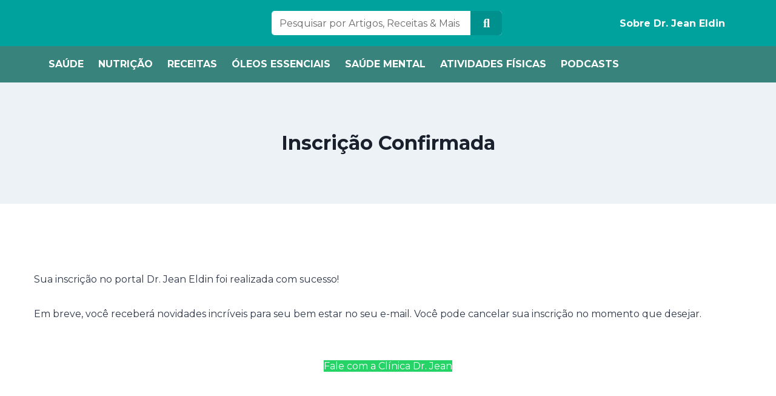

--- FILE ---
content_type: text/html; charset=UTF-8
request_url: https://drjeaneldin.com.br/inscricao-confirmada/
body_size: 22553
content:
<!doctype html>
<html lang="pt-BR" prefix="og: https://ogp.me/ns#" class="no-js" itemtype="https://schema.org/WebPage" itemscope>
<head>
	<meta charset="UTF-8">
	<meta name="viewport" content="width=device-width, initial-scale=1, minimum-scale=1">
		<style>img:is([sizes="auto" i], [sizes^="auto," i]) { contain-intrinsic-size: 3000px 1500px }</style>
	<link rel="preload" href="https://drjeaneldin.com.br/wp-content/plugins/rate-my-post/public/css/fonts/ratemypost.ttf" type="font/ttf" as="font" crossorigin="anonymous">
<!-- Otimização para mecanismos de pesquisa pelo Rank Math - https://rankmath.com/ -->
<title>Inscrição Confirmada - Dr. Jean Eldin</title><link rel="preload" as="style" href="https://fonts.googleapis.com/css?family=Montserrat%3A100%2C100italic%2C200%2C200italic%2C300%2C300italic%2C400%2C400italic%2C500%2C500italic%2C600%2C600italic%2C700%2C700italic%2C800%2C800italic%2C900%2C900italic%7CPlayfair%20Display%3A100%2C100italic%2C200%2C200italic%2C300%2C300italic%2C400%2C400italic%2C500%2C500italic%2C600%2C600italic%2C700%2C700italic%2C800%2C800italic%2C900%2C900italic%7CMontserrat%3Aregular%2C700&#038;display=swap" /><link rel="stylesheet" href="https://fonts.googleapis.com/css?family=Montserrat%3A100%2C100italic%2C200%2C200italic%2C300%2C300italic%2C400%2C400italic%2C500%2C500italic%2C600%2C600italic%2C700%2C700italic%2C800%2C800italic%2C900%2C900italic%7CPlayfair%20Display%3A100%2C100italic%2C200%2C200italic%2C300%2C300italic%2C400%2C400italic%2C500%2C500italic%2C600%2C600italic%2C700%2C700italic%2C800%2C800italic%2C900%2C900italic%7CMontserrat%3Aregular%2C700&#038;display=swap" media="print" onload="this.media='all'" /><noscript><link rel="stylesheet" href="https://fonts.googleapis.com/css?family=Montserrat%3A100%2C100italic%2C200%2C200italic%2C300%2C300italic%2C400%2C400italic%2C500%2C500italic%2C600%2C600italic%2C700%2C700italic%2C800%2C800italic%2C900%2C900italic%7CPlayfair%20Display%3A100%2C100italic%2C200%2C200italic%2C300%2C300italic%2C400%2C400italic%2C500%2C500italic%2C600%2C600italic%2C700%2C700italic%2C800%2C800italic%2C900%2C900italic%7CMontserrat%3Aregular%2C700&#038;display=swap" /></noscript>
<meta name="description" content="Sua inscrição no portal Dr. Jean Eldin foi realizada com sucesso!"/>
<meta name="robots" content="index, follow, max-snippet:-1, max-video-preview:-1, max-image-preview:large"/>
<link rel="canonical" href="https://drjeaneldin.com.br/inscricao-confirmada/" />
<meta property="og:locale" content="pt_BR" />
<meta property="og:type" content="article" />
<meta property="og:title" content="Inscrição Confirmada - Dr. Jean Eldin" />
<meta property="og:description" content="Sua inscrição no portal Dr. Jean Eldin foi realizada com sucesso!" />
<meta property="og:url" content="https://drjeaneldin.com.br/inscricao-confirmada/" />
<meta property="og:site_name" content="Dr. Jean Eldin" />
<meta property="og:updated_time" content="2021-07-27T12:29:40-03:00" />
<meta property="article:published_time" content="2021-07-27T11:59:57-03:00" />
<meta property="article:modified_time" content="2021-07-27T12:29:40-03:00" />
<meta name="twitter:card" content="summary_large_image" />
<meta name="twitter:title" content="Inscrição Confirmada - Dr. Jean Eldin" />
<meta name="twitter:description" content="Sua inscrição no portal Dr. Jean Eldin foi realizada com sucesso!" />
<meta name="twitter:label1" content="Tempo para leitura" />
<meta name="twitter:data1" content="Menos de um minuto" />
<script type="application/ld+json" class="rank-math-schema">{"@context":"https://schema.org","@graph":[{"@type":["Person","Organization"],"@id":"https://drjeaneldin.com.br/#person","name":"Dr. Jean Eldin"},{"@type":"WebSite","@id":"https://drjeaneldin.com.br/#website","url":"https://drjeaneldin.com.br","name":"Dr. Jean Eldin","publisher":{"@id":"https://drjeaneldin.com.br/#person"},"inLanguage":"pt-BR"},{"@type":"WebPage","@id":"https://drjeaneldin.com.br/inscricao-confirmada/#webpage","url":"https://drjeaneldin.com.br/inscricao-confirmada/","name":"Inscri\u00e7\u00e3o Confirmada - Dr. Jean Eldin","datePublished":"2021-07-27T11:59:57-03:00","dateModified":"2021-07-27T12:29:40-03:00","isPartOf":{"@id":"https://drjeaneldin.com.br/#website"},"inLanguage":"pt-BR"},{"@type":"Person","@id":"https://drjeaneldin.com.br/author/user/","name":"Dr. Jean Eldin","url":"https://drjeaneldin.com.br/author/user/","image":{"@type":"ImageObject","@id":"https://drjeaneldin.com.br/wp-content/uploads/2021/06/foto-icon-96x96.jpg","url":"https://drjeaneldin.com.br/wp-content/uploads/2021/06/foto-icon-96x96.jpg","caption":"Dr. Jean Eldin","inLanguage":"pt-BR"}},{"@type":"Article","headline":"Inscri\u00e7\u00e3o Confirmada - Dr. Jean Eldin","datePublished":"2021-07-27T11:59:57-03:00","dateModified":"2021-07-27T12:29:40-03:00","author":{"@id":"https://drjeaneldin.com.br/author/user/","name":"Dr. Jean Eldin"},"publisher":{"@id":"https://drjeaneldin.com.br/#person"},"description":"Sua inscri\u00e7\u00e3o no portal Dr. Jean Eldin foi realizada com sucesso!","name":"Inscri\u00e7\u00e3o Confirmada - Dr. Jean Eldin","@id":"https://drjeaneldin.com.br/inscricao-confirmada/#richSnippet","isPartOf":{"@id":"https://drjeaneldin.com.br/inscricao-confirmada/#webpage"},"inLanguage":"pt-BR","mainEntityOfPage":{"@id":"https://drjeaneldin.com.br/inscricao-confirmada/#webpage"}}]}</script>
<!-- /Plugin de SEO Rank Math para WordPress -->

<link href='https://fonts.gstatic.com' crossorigin rel='preconnect' />
<link rel="alternate" type="application/rss+xml" title="Feed para Dr. Jean Eldin &raquo;" href="https://drjeaneldin.com.br/feed/" />
<link rel="alternate" type="application/rss+xml" title="Feed de comentários para Dr. Jean Eldin &raquo;" href="https://drjeaneldin.com.br/comments/feed/" />
			<script>document.documentElement.classList.remove( 'no-js' );</script>
			<link rel='stylesheet' id='upk-site-css' href='https://drjeaneldin.com.br/wp-content/plugins/ultimate-post-kit/assets/css/upk-site.css?ver=3.11.4' media='all' />
<style id='wp-emoji-styles-inline-css'>

	img.wp-smiley, img.emoji {
		display: inline !important;
		border: none !important;
		box-shadow: none !important;
		height: 1em !important;
		width: 1em !important;
		margin: 0 0.07em !important;
		vertical-align: -0.1em !important;
		background: none !important;
		padding: 0 !important;
	}
</style>
<link rel='stylesheet' id='wp-block-library-css' href='https://drjeaneldin.com.br/wp-includes/css/dist/block-library/style.min.css?ver=6.8.3' media='all' />
<style id='classic-theme-styles-inline-css'>
/*! This file is auto-generated */
.wp-block-button__link{color:#fff;background-color:#32373c;border-radius:9999px;box-shadow:none;text-decoration:none;padding:calc(.667em + 2px) calc(1.333em + 2px);font-size:1.125em}.wp-block-file__button{background:#32373c;color:#fff;text-decoration:none}
</style>
<link rel='stylesheet' id='rate-my-post-css' href='https://drjeaneldin.com.br/wp-content/plugins/rate-my-post/public/css/rate-my-post.min.css?ver=4.3.2' media='all' />
<style id='rate-my-post-inline-css'>
.rmp-widgets-container.rmp-wp-plugin.rmp-main-container .rmp-heading--title {  font-size: 26px;}.rmp-widgets-container.rmp-wp-plugin.rmp-main-container .rmp-heading--subtitle {  font-size: 16px;} .rmp-widgets-container p {  font-size: 16px;}.rmp-widgets-container.rmp-wp-plugin.rmp-main-container .rmp-heading.rmp-heading--title {  margin-bottom: 20px;}.rmp-social-widget .rmp-icon--social {  font-size: 16px;  padding: 10px;  width: 37px;}.rmp-rating-widget .rmp-icon--ratings {  font-size: 40px;}
.rmp-widgets-container.rmp-wp-plugin.rmp-main-container .rmp-heading--title {  font-size: 26px;}.rmp-widgets-container.rmp-wp-plugin.rmp-main-container .rmp-heading--subtitle {  font-size: 16px;} .rmp-widgets-container p {  font-size: 16px;}.rmp-widgets-container.rmp-wp-plugin.rmp-main-container .rmp-heading.rmp-heading--title {  margin-bottom: 20px;}.rmp-social-widget .rmp-icon--social {  font-size: 16px;  padding: 10px;  width: 37px;}.rmp-rating-widget .rmp-icon--ratings {  font-size: 40px;}
</style>
<link rel='stylesheet' id='mpp_gutenberg-css' href='https://drjeaneldin.com.br/wp-content/plugins/metronet-profile-picture/dist/blocks.style.build.css?ver=2.6.0' media='all' />
<style id='global-styles-inline-css'>
:root{--wp--preset--aspect-ratio--square: 1;--wp--preset--aspect-ratio--4-3: 4/3;--wp--preset--aspect-ratio--3-4: 3/4;--wp--preset--aspect-ratio--3-2: 3/2;--wp--preset--aspect-ratio--2-3: 2/3;--wp--preset--aspect-ratio--16-9: 16/9;--wp--preset--aspect-ratio--9-16: 9/16;--wp--preset--color--black: #000000;--wp--preset--color--cyan-bluish-gray: #abb8c3;--wp--preset--color--white: #ffffff;--wp--preset--color--pale-pink: #f78da7;--wp--preset--color--vivid-red: #cf2e2e;--wp--preset--color--luminous-vivid-orange: #ff6900;--wp--preset--color--luminous-vivid-amber: #fcb900;--wp--preset--color--light-green-cyan: #7bdcb5;--wp--preset--color--vivid-green-cyan: #00d084;--wp--preset--color--pale-cyan-blue: #8ed1fc;--wp--preset--color--vivid-cyan-blue: #0693e3;--wp--preset--color--vivid-purple: #9b51e0;--wp--preset--color--theme-palette-1: var(--global-palette1);--wp--preset--color--theme-palette-2: var(--global-palette2);--wp--preset--color--theme-palette-3: var(--global-palette3);--wp--preset--color--theme-palette-4: var(--global-palette4);--wp--preset--color--theme-palette-5: var(--global-palette5);--wp--preset--color--theme-palette-6: var(--global-palette6);--wp--preset--color--theme-palette-7: var(--global-palette7);--wp--preset--color--theme-palette-8: var(--global-palette8);--wp--preset--color--theme-palette-9: var(--global-palette9);--wp--preset--gradient--vivid-cyan-blue-to-vivid-purple: linear-gradient(135deg,rgba(6,147,227,1) 0%,rgb(155,81,224) 100%);--wp--preset--gradient--light-green-cyan-to-vivid-green-cyan: linear-gradient(135deg,rgb(122,220,180) 0%,rgb(0,208,130) 100%);--wp--preset--gradient--luminous-vivid-amber-to-luminous-vivid-orange: linear-gradient(135deg,rgba(252,185,0,1) 0%,rgba(255,105,0,1) 100%);--wp--preset--gradient--luminous-vivid-orange-to-vivid-red: linear-gradient(135deg,rgba(255,105,0,1) 0%,rgb(207,46,46) 100%);--wp--preset--gradient--very-light-gray-to-cyan-bluish-gray: linear-gradient(135deg,rgb(238,238,238) 0%,rgb(169,184,195) 100%);--wp--preset--gradient--cool-to-warm-spectrum: linear-gradient(135deg,rgb(74,234,220) 0%,rgb(151,120,209) 20%,rgb(207,42,186) 40%,rgb(238,44,130) 60%,rgb(251,105,98) 80%,rgb(254,248,76) 100%);--wp--preset--gradient--blush-light-purple: linear-gradient(135deg,rgb(255,206,236) 0%,rgb(152,150,240) 100%);--wp--preset--gradient--blush-bordeaux: linear-gradient(135deg,rgb(254,205,165) 0%,rgb(254,45,45) 50%,rgb(107,0,62) 100%);--wp--preset--gradient--luminous-dusk: linear-gradient(135deg,rgb(255,203,112) 0%,rgb(199,81,192) 50%,rgb(65,88,208) 100%);--wp--preset--gradient--pale-ocean: linear-gradient(135deg,rgb(255,245,203) 0%,rgb(182,227,212) 50%,rgb(51,167,181) 100%);--wp--preset--gradient--electric-grass: linear-gradient(135deg,rgb(202,248,128) 0%,rgb(113,206,126) 100%);--wp--preset--gradient--midnight: linear-gradient(135deg,rgb(2,3,129) 0%,rgb(40,116,252) 100%);--wp--preset--font-size--small: var(--global-font-size-small);--wp--preset--font-size--medium: var(--global-font-size-medium);--wp--preset--font-size--large: var(--global-font-size-large);--wp--preset--font-size--x-large: 42px;--wp--preset--font-size--larger: var(--global-font-size-larger);--wp--preset--font-size--xxlarge: var(--global-font-size-xxlarge);--wp--preset--spacing--20: 0.44rem;--wp--preset--spacing--30: 0.67rem;--wp--preset--spacing--40: 1rem;--wp--preset--spacing--50: 1.5rem;--wp--preset--spacing--60: 2.25rem;--wp--preset--spacing--70: 3.38rem;--wp--preset--spacing--80: 5.06rem;--wp--preset--shadow--natural: 6px 6px 9px rgba(0, 0, 0, 0.2);--wp--preset--shadow--deep: 12px 12px 50px rgba(0, 0, 0, 0.4);--wp--preset--shadow--sharp: 6px 6px 0px rgba(0, 0, 0, 0.2);--wp--preset--shadow--outlined: 6px 6px 0px -3px rgba(255, 255, 255, 1), 6px 6px rgba(0, 0, 0, 1);--wp--preset--shadow--crisp: 6px 6px 0px rgba(0, 0, 0, 1);}:where(.is-layout-flex){gap: 0.5em;}:where(.is-layout-grid){gap: 0.5em;}body .is-layout-flex{display: flex;}.is-layout-flex{flex-wrap: wrap;align-items: center;}.is-layout-flex > :is(*, div){margin: 0;}body .is-layout-grid{display: grid;}.is-layout-grid > :is(*, div){margin: 0;}:where(.wp-block-columns.is-layout-flex){gap: 2em;}:where(.wp-block-columns.is-layout-grid){gap: 2em;}:where(.wp-block-post-template.is-layout-flex){gap: 1.25em;}:where(.wp-block-post-template.is-layout-grid){gap: 1.25em;}.has-black-color{color: var(--wp--preset--color--black) !important;}.has-cyan-bluish-gray-color{color: var(--wp--preset--color--cyan-bluish-gray) !important;}.has-white-color{color: var(--wp--preset--color--white) !important;}.has-pale-pink-color{color: var(--wp--preset--color--pale-pink) !important;}.has-vivid-red-color{color: var(--wp--preset--color--vivid-red) !important;}.has-luminous-vivid-orange-color{color: var(--wp--preset--color--luminous-vivid-orange) !important;}.has-luminous-vivid-amber-color{color: var(--wp--preset--color--luminous-vivid-amber) !important;}.has-light-green-cyan-color{color: var(--wp--preset--color--light-green-cyan) !important;}.has-vivid-green-cyan-color{color: var(--wp--preset--color--vivid-green-cyan) !important;}.has-pale-cyan-blue-color{color: var(--wp--preset--color--pale-cyan-blue) !important;}.has-vivid-cyan-blue-color{color: var(--wp--preset--color--vivid-cyan-blue) !important;}.has-vivid-purple-color{color: var(--wp--preset--color--vivid-purple) !important;}.has-black-background-color{background-color: var(--wp--preset--color--black) !important;}.has-cyan-bluish-gray-background-color{background-color: var(--wp--preset--color--cyan-bluish-gray) !important;}.has-white-background-color{background-color: var(--wp--preset--color--white) !important;}.has-pale-pink-background-color{background-color: var(--wp--preset--color--pale-pink) !important;}.has-vivid-red-background-color{background-color: var(--wp--preset--color--vivid-red) !important;}.has-luminous-vivid-orange-background-color{background-color: var(--wp--preset--color--luminous-vivid-orange) !important;}.has-luminous-vivid-amber-background-color{background-color: var(--wp--preset--color--luminous-vivid-amber) !important;}.has-light-green-cyan-background-color{background-color: var(--wp--preset--color--light-green-cyan) !important;}.has-vivid-green-cyan-background-color{background-color: var(--wp--preset--color--vivid-green-cyan) !important;}.has-pale-cyan-blue-background-color{background-color: var(--wp--preset--color--pale-cyan-blue) !important;}.has-vivid-cyan-blue-background-color{background-color: var(--wp--preset--color--vivid-cyan-blue) !important;}.has-vivid-purple-background-color{background-color: var(--wp--preset--color--vivid-purple) !important;}.has-black-border-color{border-color: var(--wp--preset--color--black) !important;}.has-cyan-bluish-gray-border-color{border-color: var(--wp--preset--color--cyan-bluish-gray) !important;}.has-white-border-color{border-color: var(--wp--preset--color--white) !important;}.has-pale-pink-border-color{border-color: var(--wp--preset--color--pale-pink) !important;}.has-vivid-red-border-color{border-color: var(--wp--preset--color--vivid-red) !important;}.has-luminous-vivid-orange-border-color{border-color: var(--wp--preset--color--luminous-vivid-orange) !important;}.has-luminous-vivid-amber-border-color{border-color: var(--wp--preset--color--luminous-vivid-amber) !important;}.has-light-green-cyan-border-color{border-color: var(--wp--preset--color--light-green-cyan) !important;}.has-vivid-green-cyan-border-color{border-color: var(--wp--preset--color--vivid-green-cyan) !important;}.has-pale-cyan-blue-border-color{border-color: var(--wp--preset--color--pale-cyan-blue) !important;}.has-vivid-cyan-blue-border-color{border-color: var(--wp--preset--color--vivid-cyan-blue) !important;}.has-vivid-purple-border-color{border-color: var(--wp--preset--color--vivid-purple) !important;}.has-vivid-cyan-blue-to-vivid-purple-gradient-background{background: var(--wp--preset--gradient--vivid-cyan-blue-to-vivid-purple) !important;}.has-light-green-cyan-to-vivid-green-cyan-gradient-background{background: var(--wp--preset--gradient--light-green-cyan-to-vivid-green-cyan) !important;}.has-luminous-vivid-amber-to-luminous-vivid-orange-gradient-background{background: var(--wp--preset--gradient--luminous-vivid-amber-to-luminous-vivid-orange) !important;}.has-luminous-vivid-orange-to-vivid-red-gradient-background{background: var(--wp--preset--gradient--luminous-vivid-orange-to-vivid-red) !important;}.has-very-light-gray-to-cyan-bluish-gray-gradient-background{background: var(--wp--preset--gradient--very-light-gray-to-cyan-bluish-gray) !important;}.has-cool-to-warm-spectrum-gradient-background{background: var(--wp--preset--gradient--cool-to-warm-spectrum) !important;}.has-blush-light-purple-gradient-background{background: var(--wp--preset--gradient--blush-light-purple) !important;}.has-blush-bordeaux-gradient-background{background: var(--wp--preset--gradient--blush-bordeaux) !important;}.has-luminous-dusk-gradient-background{background: var(--wp--preset--gradient--luminous-dusk) !important;}.has-pale-ocean-gradient-background{background: var(--wp--preset--gradient--pale-ocean) !important;}.has-electric-grass-gradient-background{background: var(--wp--preset--gradient--electric-grass) !important;}.has-midnight-gradient-background{background: var(--wp--preset--gradient--midnight) !important;}.has-small-font-size{font-size: var(--wp--preset--font-size--small) !important;}.has-medium-font-size{font-size: var(--wp--preset--font-size--medium) !important;}.has-large-font-size{font-size: var(--wp--preset--font-size--large) !important;}.has-x-large-font-size{font-size: var(--wp--preset--font-size--x-large) !important;}
:where(.wp-block-post-template.is-layout-flex){gap: 1.25em;}:where(.wp-block-post-template.is-layout-grid){gap: 1.25em;}
:where(.wp-block-columns.is-layout-flex){gap: 2em;}:where(.wp-block-columns.is-layout-grid){gap: 2em;}
:root :where(.wp-block-pullquote){font-size: 1.5em;line-height: 1.6;}
</style>
<link rel='stylesheet' id='estilos-calculadora-css' href='https://drjeaneldin.com.br/wp-content/plugins/ints-calculadora-agua/estilos-calculadora.css?ver=6.8.3' media='all' />
<link rel='stylesheet' id='elementor-icons-css' href='https://drjeaneldin.com.br/wp-content/plugins/elementor/assets/lib/eicons/css/elementor-icons.min.css?ver=5.31.0' media='all' />
<link rel='stylesheet' id='elementor-frontend-css' href='https://drjeaneldin.com.br/wp-content/uploads/elementor/css/custom-frontend.min.css?ver=1761320522' media='all' />
<link rel='stylesheet' id='swiper-css' href='https://drjeaneldin.com.br/wp-content/plugins/elementor/assets/lib/swiper/v8/css/swiper.min.css?ver=8.4.5' media='all' />
<link rel='stylesheet' id='e-swiper-css' href='https://drjeaneldin.com.br/wp-content/plugins/elementor/assets/css/conditionals/e-swiper.min.css?ver=3.25.4' media='all' />
<link rel='stylesheet' id='elementor-post-3854-css' href='https://drjeaneldin.com.br/wp-content/uploads/elementor/css/post-3854.css?ver=1761320522' media='all' />
<link rel='stylesheet' id='elementor-pro-css' href='https://drjeaneldin.com.br/wp-content/uploads/elementor/css/custom-pro-frontend.min.css?ver=1761320683' media='all' />
<link rel='stylesheet' id='kadence-global-css' href='https://drjeaneldin.com.br/wp-content/themes/kadence/assets/css/global.min.css?ver=1.2.3' media='all' />
<style id='kadence-global-inline-css'>
/* Kadence Base CSS */
:root{--global-palette1:#2B6CB0;--global-palette2:#215387;--global-palette3:#1A202C;--global-palette4:#2D3748;--global-palette5:#4A5568;--global-palette6:#718096;--global-palette7:#EDF2F7;--global-palette8:#F7FAFC;--global-palette9:#ffffff;--global-palette9rgb:255, 255, 255;--global-palette-highlight:var(--global-palette1);--global-palette-highlight-alt:var(--global-palette2);--global-palette-highlight-alt2:var(--global-palette9);--global-palette-btn-bg:#00a29d;--global-palette-btn-bg-hover:#00a29d;--global-palette-btn:var(--global-palette9);--global-palette-btn-hover:var(--global-palette9);--global-body-font-family:Montserrat, sans-serif;--global-heading-font-family:inherit;--global-primary-nav-font-family:inherit;--global-fallback-font:sans-serif;--global-display-fallback-font:sans-serif;--global-content-width:1290px;--global-content-narrow-width:842px;--global-content-edge-padding:1.5rem;--global-content-boxed-padding:2rem;--global-calc-content-width:calc(1290px - var(--global-content-edge-padding) - var(--global-content-edge-padding) );--wp--style--global--content-size:var(--global-calc-content-width);}.wp-site-blocks{--global-vw:calc( 100vw - ( 0.5 * var(--scrollbar-offset)));}:root body.kadence-elementor-colors{--e-global-color-kadence1:var(--global-palette1);--e-global-color-kadence2:var(--global-palette2);--e-global-color-kadence3:var(--global-palette3);--e-global-color-kadence4:var(--global-palette4);--e-global-color-kadence5:var(--global-palette5);--e-global-color-kadence6:var(--global-palette6);--e-global-color-kadence7:var(--global-palette7);--e-global-color-kadence8:var(--global-palette8);--e-global-color-kadence9:var(--global-palette9);}body{background:#ffffff;}body, input, select, optgroup, textarea{font-style:normal;font-weight:normal;font-size:16px;line-height:1.6;font-family:var(--global-body-font-family);color:var(--global-palette4);}.content-bg, body.content-style-unboxed .site{background:var(--global-palette9);}h1,h2,h3,h4,h5,h6{font-family:var(--global-heading-font-family);}h1{font-weight:700;font-size:32px;line-height:1.5;color:var(--global-palette3);}h2{font-weight:700;font-size:28px;line-height:1.5;color:var(--global-palette3);}h3{font-weight:700;font-size:24px;line-height:1.5;color:var(--global-palette3);}h4{font-weight:700;font-size:22px;line-height:1.5;color:var(--global-palette4);}h5{font-weight:700;font-size:20px;line-height:1.5;color:var(--global-palette4);}h6{font-weight:700;font-size:18px;line-height:1.5;color:var(--global-palette5);}.entry-hero .kadence-breadcrumbs{max-width:1290px;}.site-container, .site-header-row-layout-contained, .site-footer-row-layout-contained, .entry-hero-layout-contained, .comments-area, .alignfull > .wp-block-cover__inner-container, .alignwide > .wp-block-cover__inner-container{max-width:var(--global-content-width);}.content-width-narrow .content-container.site-container, .content-width-narrow .hero-container.site-container{max-width:var(--global-content-narrow-width);}@media all and (min-width: 1520px){.wp-site-blocks .content-container  .alignwide{margin-left:-115px;margin-right:-115px;width:unset;max-width:unset;}}@media all and (min-width: 1102px){.content-width-narrow .wp-site-blocks .content-container .alignwide{margin-left:-130px;margin-right:-130px;width:unset;max-width:unset;}}.content-style-boxed .wp-site-blocks .entry-content .alignwide{margin-left:calc( -1 * var( --global-content-boxed-padding ) );margin-right:calc( -1 * var( --global-content-boxed-padding ) );}.content-area{margin-top:5rem;margin-bottom:5rem;}@media all and (max-width: 1024px){.content-area{margin-top:3rem;margin-bottom:3rem;}}@media all and (max-width: 767px){.content-area{margin-top:2rem;margin-bottom:2rem;}}@media all and (max-width: 1024px){:root{--global-content-boxed-padding:2rem;}}@media all and (max-width: 767px){:root{--global-content-boxed-padding:1.5rem;}}.entry-content-wrap{padding:2rem;}@media all and (max-width: 1024px){.entry-content-wrap{padding:2rem;}}@media all and (max-width: 767px){.entry-content-wrap{padding:1.5rem;}}.entry.single-entry{box-shadow:0px 15px 15px -10px rgba(0,0,0,0.05);}.entry.loop-entry{box-shadow:0px 15px 15px -10px rgba(0,0,0,0.05);}.loop-entry .entry-content-wrap{padding:2rem;}@media all and (max-width: 1024px){.loop-entry .entry-content-wrap{padding:2rem;}}@media all and (max-width: 767px){.loop-entry .entry-content-wrap{padding:1.5rem;}}button, .button, .wp-block-button__link, input[type="button"], input[type="reset"], input[type="submit"], .fl-button, .elementor-button-wrapper .elementor-button{box-shadow:0px 0px 0px 0px rgba(0,0,0,0);}button:hover, button:focus, button:active, .button:hover, .button:focus, .button:active, .wp-block-button__link:hover, .wp-block-button__link:focus, .wp-block-button__link:active, input[type="button"]:hover, input[type="button"]:focus, input[type="button"]:active, input[type="reset"]:hover, input[type="reset"]:focus, input[type="reset"]:active, input[type="submit"]:hover, input[type="submit"]:focus, input[type="submit"]:active, .elementor-button-wrapper .elementor-button:hover, .elementor-button-wrapper .elementor-button:focus, .elementor-button-wrapper .elementor-button:active{box-shadow:0px 0px 0px 0px rgba(0,0,0,0.1);}.kb-button.kb-btn-global-outline.kb-btn-global-inherit{padding-top:calc(px - 2px);padding-right:calc(px - 2px);padding-bottom:calc(px - 2px);padding-left:calc(px - 2px);}@media all and (min-width: 1025px){.transparent-header .entry-hero .entry-hero-container-inner{padding-top:80px;}}@media all and (max-width: 1024px){.mobile-transparent-header .entry-hero .entry-hero-container-inner{padding-top:80px;}}@media all and (max-width: 767px){.mobile-transparent-header .entry-hero .entry-hero-container-inner{padding-top:80px;}}.entry-hero.page-hero-section .entry-header{min-height:200px;}
/* Kadence Header CSS */
@media all and (max-width: 1024px){.mobile-transparent-header #masthead{position:absolute;left:0px;right:0px;z-index:100;}.kadence-scrollbar-fixer.mobile-transparent-header #masthead{right:var(--scrollbar-offset,0);}.mobile-transparent-header #masthead, .mobile-transparent-header .site-top-header-wrap .site-header-row-container-inner, .mobile-transparent-header .site-main-header-wrap .site-header-row-container-inner, .mobile-transparent-header .site-bottom-header-wrap .site-header-row-container-inner{background:transparent;}.site-header-row-tablet-layout-fullwidth, .site-header-row-tablet-layout-standard{padding:0px;}}@media all and (min-width: 1025px){.transparent-header #masthead{position:absolute;left:0px;right:0px;z-index:100;}.transparent-header.kadence-scrollbar-fixer #masthead{right:var(--scrollbar-offset,0);}.transparent-header #masthead, .transparent-header .site-top-header-wrap .site-header-row-container-inner, .transparent-header .site-main-header-wrap .site-header-row-container-inner, .transparent-header .site-bottom-header-wrap .site-header-row-container-inner{background:transparent;}}.site-branding{padding:0px 0px 0px 0px;}.site-branding .site-title{font-weight:700;font-size:26px;line-height:1.2;color:var(--global-palette3);}#masthead, #masthead .kadence-sticky-header.item-is-fixed:not(.item-at-start):not(.site-header-row-container):not(.site-main-header-wrap), #masthead .kadence-sticky-header.item-is-fixed:not(.item-at-start) > .site-header-row-container-inner{background:#ffffff;}.site-main-header-inner-wrap{min-height:80px;}.header-navigation[class*="header-navigation-style-underline"] .header-menu-container.primary-menu-container>ul>li>a:after{width:calc( 100% - 1.2em);}.main-navigation .primary-menu-container > ul > li.menu-item > a{padding-left:calc(1.2em / 2);padding-right:calc(1.2em / 2);padding-top:0.6em;padding-bottom:0.6em;color:var(--global-palette5);}.main-navigation .primary-menu-container > ul > li.menu-item .dropdown-nav-special-toggle{right:calc(1.2em / 2);}.main-navigation .primary-menu-container > ul > li.menu-item > a:hover{color:var(--global-palette-highlight);}.main-navigation .primary-menu-container > ul > li.menu-item.current-menu-item > a{color:var(--global-palette3);}.header-navigation .header-menu-container ul ul.sub-menu, .header-navigation .header-menu-container ul ul.submenu{background:var(--global-palette3);box-shadow:0px 2px 13px 0px rgba(0,0,0,0.1);}.header-navigation .header-menu-container ul ul li.menu-item, .header-menu-container ul.menu > li.kadence-menu-mega-enabled > ul > li.menu-item > a{border-bottom:1px solid rgba(255,255,255,0.1);}.header-navigation .header-menu-container ul ul li.menu-item > a{width:200px;padding-top:1em;padding-bottom:1em;color:var(--global-palette8);font-size:12px;}.header-navigation .header-menu-container ul ul li.menu-item > a:hover{color:var(--global-palette9);background:var(--global-palette4);}.header-navigation .header-menu-container ul ul li.menu-item.current-menu-item > a{color:var(--global-palette9);background:var(--global-palette4);}.mobile-toggle-open-container .menu-toggle-open, .mobile-toggle-open-container .menu-toggle-open:focus{color:var(--global-palette5);padding:0.4em 0.6em 0.4em 0.6em;font-size:14px;}.mobile-toggle-open-container .menu-toggle-open.menu-toggle-style-bordered{border:1px solid currentColor;}.mobile-toggle-open-container .menu-toggle-open .menu-toggle-icon{font-size:20px;}.mobile-toggle-open-container .menu-toggle-open:hover, .mobile-toggle-open-container .menu-toggle-open:focus-visible{color:var(--global-palette-highlight);}.mobile-navigation ul li{font-size:14px;}.mobile-navigation ul li a{padding-top:1em;padding-bottom:1em;}.mobile-navigation ul li > a, .mobile-navigation ul li.menu-item-has-children > .drawer-nav-drop-wrap{color:var(--global-palette8);}.mobile-navigation ul li.current-menu-item > a, .mobile-navigation ul li.current-menu-item.menu-item-has-children > .drawer-nav-drop-wrap{color:var(--global-palette-highlight);}.mobile-navigation ul li.menu-item-has-children .drawer-nav-drop-wrap, .mobile-navigation ul li:not(.menu-item-has-children) a{border-bottom:1px solid rgba(255,255,255,0.1);}.mobile-navigation:not(.drawer-navigation-parent-toggle-true) ul li.menu-item-has-children .drawer-nav-drop-wrap button{border-left:1px solid rgba(255,255,255,0.1);}#mobile-drawer .drawer-header .drawer-toggle{padding:0.6em 0.15em 0.6em 0.15em;font-size:24px;}
/* Kadence Footer CSS */
.site-bottom-footer-inner-wrap{padding-top:30px;padding-bottom:30px;grid-column-gap:30px;}.site-bottom-footer-inner-wrap .widget{margin-bottom:30px;}.site-bottom-footer-inner-wrap .site-footer-section:not(:last-child):after{right:calc(-30px / 2);}
</style>
<link rel='stylesheet' id='kadence-header-css' href='https://drjeaneldin.com.br/wp-content/themes/kadence/assets/css/header.min.css?ver=1.2.3' media='all' />
<link rel='stylesheet' id='kadence-content-css' href='https://drjeaneldin.com.br/wp-content/themes/kadence/assets/css/content.min.css?ver=1.2.3' media='all' />
<link rel='stylesheet' id='kadence-footer-css' href='https://drjeaneldin.com.br/wp-content/themes/kadence/assets/css/footer.min.css?ver=1.2.3' media='all' />
<link rel='stylesheet' id='jet-theme-core-frontend-styles-css' href='https://drjeaneldin.com.br/wp-content/plugins/jet-theme-core/assets/css/frontend.css?ver=2.1.2.2' media='all' />
<link rel='stylesheet' id='elementor-post-3863-css' href='https://drjeaneldin.com.br/wp-content/uploads/elementor/css/post-3863.css?ver=1761320684' media='all' />
<link rel='stylesheet' id='elementor-post-3876-css' href='https://drjeaneldin.com.br/wp-content/uploads/elementor/css/post-3876.css?ver=1761320684' media='all' />
<link rel='stylesheet' id='qlwapp-css' href='https://drjeaneldin.com.br/wp-content/plugins/wp-whatsapp-chat/build/frontend/css/style.css?ver=7.3.4' media='all' />
<link rel='stylesheet' id='kadence-rankmath-css' href='https://drjeaneldin.com.br/wp-content/themes/kadence/assets/css/rankmath.min.css?ver=1.2.2' media='all' />
<link rel='stylesheet' id='eael-general-css' href='https://drjeaneldin.com.br/wp-content/plugins/essential-addons-for-elementor-lite/assets/front-end/css/view/general.min.css?ver=6.1.10' media='all' />
<link rel='stylesheet' id='wpr-text-animations-css-css' href='https://drjeaneldin.com.br/wp-content/plugins/royal-elementor-addons/assets/css/lib/animations/text-animations.min.css?ver=1.3.96' media='all' />
<link rel='stylesheet' id='wpr-addons-css-css' href='https://drjeaneldin.com.br/wp-content/plugins/royal-elementor-addons/assets/css/frontend.min.css?ver=1.3.96' media='all' />
<link rel='stylesheet' id='font-awesome-5-all-css' href='https://drjeaneldin.com.br/wp-content/plugins/elementor/assets/lib/font-awesome/css/all.min.css?ver=6.1.10' media='all' />

<link rel='stylesheet' id='elementor-icons-shared-0-css' href='https://drjeaneldin.com.br/wp-content/plugins/elementor/assets/lib/font-awesome/css/fontawesome.min.css?ver=5.15.3' media='all' />
<link rel='stylesheet' id='elementor-icons-fa-solid-css' href='https://drjeaneldin.com.br/wp-content/plugins/elementor/assets/lib/font-awesome/css/solid.min.css?ver=5.15.3' media='all' />
<link rel='stylesheet' id='elementor-icons-fa-brands-css' href='https://drjeaneldin.com.br/wp-content/plugins/elementor/assets/lib/font-awesome/css/brands.min.css?ver=5.15.3' media='all' />
<link rel="preconnect" href="https://fonts.gstatic.com/" crossorigin><script data-cfasync="false" src="https://drjeaneldin.com.br/wp-includes/js/jquery/jquery.min.js?ver=3.7.1" id="jquery-core-js"></script>
<script data-cfasync="false" src="https://drjeaneldin.com.br/wp-includes/js/jquery/jquery-migrate.min.js?ver=3.4.1" id="jquery-migrate-js"></script>
<link rel="https://api.w.org/" href="https://drjeaneldin.com.br/wp-json/" /><link rel="alternate" title="JSON" type="application/json" href="https://drjeaneldin.com.br/wp-json/wp/v2/pages/503" /><link rel="EditURI" type="application/rsd+xml" title="RSD" href="https://drjeaneldin.com.br/xmlrpc.php?rsd" />
<meta name="generator" content="WordPress 6.8.3" />
<link rel='shortlink' href='https://drjeaneldin.com.br/?p=503' />
<link rel="alternate" title="oEmbed (JSON)" type="application/json+oembed" href="https://drjeaneldin.com.br/wp-json/oembed/1.0/embed?url=https%3A%2F%2Fdrjeaneldin.com.br%2Finscricao-confirmada%2F" />
<link rel="alternate" title="oEmbed (XML)" type="text/xml+oembed" href="https://drjeaneldin.com.br/wp-json/oembed/1.0/embed?url=https%3A%2F%2Fdrjeaneldin.com.br%2Finscricao-confirmada%2F&#038;format=xml" />
<meta name="generator" content="Elementor 3.25.4; features: additional_custom_breakpoints, e_optimized_control_loading; settings: css_print_method-external, google_font-enabled, font_display-auto">
<!-- Google tag (gtag.js) -->
<script async src="https://www.googletagmanager.com/gtag/js?id=G-9L9X2MZGL8"></script>
<script>
  window.dataLayer = window.dataLayer || [];
  function gtag(){dataLayer.push(arguments);}
  gtag('js', new Date());

  gtag('config', 'G-9L9X2MZGL8');
</script>
<!-- Meta Pixel Code -->
<script>
!function(f,b,e,v,n,t,s)
{if(f.fbq)return;n=f.fbq=function(){n.callMethod?
n.callMethod.apply(n,arguments):n.queue.push(arguments)};
if(!f._fbq)f._fbq=n;n.push=n;n.loaded=!0;n.version='2.0';
n.queue=[];t=b.createElement(e);t.async=!0;
t.src=v;s=b.getElementsByTagName(e)[0];
s.parentNode.insertBefore(t,s)}(window, document,'script',
'https://connect.facebook.net/en_US/fbevents.js');
fbq('init', '794402231756009');
fbq('track', 'PageView');
</script>
<noscript><img height="1" width="1" style="display:none"
src="https://www.facebook.com/tr?id=794402231756009&ev=PageView&noscript=1"
/></noscript>
<!-- End Meta Pixel Code -->
      <meta name="onesignal" content="wordpress-plugin"/>
            <script>

      window.OneSignal = window.OneSignal || [];

      OneSignal.push( function() {
        OneSignal.SERVICE_WORKER_UPDATER_PATH = 'OneSignalSDKUpdaterWorker.js';
                      OneSignal.SERVICE_WORKER_PATH = 'OneSignalSDKWorker.js';
                      OneSignal.SERVICE_WORKER_PARAM = { scope: '/wp-content/plugins/onesignal-free-web-push-notifications/sdk_files/push/onesignal/' };
        OneSignal.setDefaultNotificationUrl("https://drjeaneldin.com.br");
        var oneSignal_options = {};
        window._oneSignalInitOptions = oneSignal_options;

        oneSignal_options['wordpress'] = true;
oneSignal_options['appId'] = 'b496d059-409d-4303-9575-13cc29dd9457';
oneSignal_options['allowLocalhostAsSecureOrigin'] = true;
oneSignal_options['welcomeNotification'] = { };
oneSignal_options['welcomeNotification']['title'] = "";
oneSignal_options['welcomeNotification']['message'] = "Obrigado por inscrever";
oneSignal_options['path'] = "https://drjeaneldin.com.br/wp-content/plugins/onesignal-free-web-push-notifications/sdk_files/";
oneSignal_options['safari_web_id'] = "web.onesignal.auto.44e6ca0d-bbca-461f-908e-69d9a6be2a2a";
oneSignal_options['persistNotification'] = false;
oneSignal_options['promptOptions'] = { };
oneSignal_options['promptOptions']['actionMessage'] = "Desejamos te enviar as novidades de saúde. Você pode cancelá-las quando desejar.";
oneSignal_options['promptOptions']['exampleNotificationTitleDesktop'] = "Esse é um exemplo de notificação.";
oneSignal_options['promptOptions']['exampleNotificationMessageDesktop'] = "Notificações irão ser apresentadas no seu computador.";
oneSignal_options['promptOptions']['exampleNotificationTitleMobile'] = "Esse é um exemplo de notificação.";
oneSignal_options['promptOptions']['exampleNotificationMessageMobile'] = "Notificações irão ser apresentadas no seu celular.";
oneSignal_options['promptOptions']['exampleNotificationCaption'] = "(você pode cancelar sua inscrição quando desejar)";
oneSignal_options['promptOptions']['acceptButtonText'] = "Permitir";
oneSignal_options['promptOptions']['cancelButtonText'] = "Não, obrigado";
oneSignal_options['promptOptions']['siteName'] = "https://drjeaneldin.com.br";
oneSignal_options['promptOptions']['autoAcceptTitle'] = "Clique para permitir";
oneSignal_options['notifyButton'] = { };
oneSignal_options['notifyButton']['enable'] = true;
oneSignal_options['notifyButton']['position'] = 'bottom-left';
oneSignal_options['notifyButton']['theme'] = 'default';
oneSignal_options['notifyButton']['size'] = 'small';
oneSignal_options['notifyButton']['showCredit'] = true;
oneSignal_options['notifyButton']['text'] = {};
oneSignal_options['notifyButton']['text']['tip.state.unsubscribed'] = 'Inscreva-se para receber novidades do dr. Jean Eldin';
oneSignal_options['notifyButton']['text']['tip.state.subscribed'] = 'Você se inscreveu no portal dr. Jean Eldin';
oneSignal_options['notifyButton']['text']['message.action.subscribed'] = 'Obrigado por inscrever!';
oneSignal_options['notifyButton']['text']['message.action.resubscribed'] = 'Você já está inscrito com o dr. Jean Eldin';
oneSignal_options['notifyButton']['text']['message.action.unsubscribed'] = 'Você não receberá mais notificações do dr. Jean Eldin';
oneSignal_options['notifyButton']['text']['dialog.main.button.subscribe'] = 'Inscreva-se';
oneSignal_options['notifyButton']['text']['dialog.main.button.unsubscribe'] = 'Cancele sua inscrição';
oneSignal_options['notifyButton']['text']['dialog.blocked.title'] = 'Desbloquear as notificações';
oneSignal_options['notifyButton']['text']['dialog.blocked.message'] = 'Siga essas instruções para desbloquear suas notificações.';
                OneSignal.init(window._oneSignalInitOptions);
                OneSignal.showSlidedownPrompt();      });

      function documentInitOneSignal() {
        var oneSignal_elements = document.getElementsByClassName("OneSignal-prompt");

        var oneSignalLinkClickHandler = function(event) { OneSignal.push(['registerForPushNotifications']); event.preventDefault(); };        for(var i = 0; i < oneSignal_elements.length; i++)
          oneSignal_elements[i].addEventListener('click', oneSignalLinkClickHandler, false);
      }

      if (document.readyState === 'complete') {
           documentInitOneSignal();
      }
      else {
           window.addEventListener("load", function(event){
               documentInitOneSignal();
          });
      }
    </script>
			<style>
				.e-con.e-parent:nth-of-type(n+4):not(.e-lazyloaded):not(.e-no-lazyload),
				.e-con.e-parent:nth-of-type(n+4):not(.e-lazyloaded):not(.e-no-lazyload) * {
					background-image: none !important;
				}
				@media screen and (max-height: 1024px) {
					.e-con.e-parent:nth-of-type(n+3):not(.e-lazyloaded):not(.e-no-lazyload),
					.e-con.e-parent:nth-of-type(n+3):not(.e-lazyloaded):not(.e-no-lazyload) * {
						background-image: none !important;
					}
				}
				@media screen and (max-height: 640px) {
					.e-con.e-parent:nth-of-type(n+2):not(.e-lazyloaded):not(.e-no-lazyload),
					.e-con.e-parent:nth-of-type(n+2):not(.e-lazyloaded):not(.e-no-lazyload) * {
						background-image: none !important;
					}
				}
			</style>
			
<link rel="icon" href="https://drjeaneldin.com.br/wp-content/uploads/2023/03/FAV-ICON-48x48.png" sizes="32x32" />
<link rel="icon" href="https://drjeaneldin.com.br/wp-content/uploads/2023/03/FAV-ICON.png" sizes="192x192" />
<link rel="apple-touch-icon" href="https://drjeaneldin.com.br/wp-content/uploads/2023/03/FAV-ICON.png" />
<meta name="msapplication-TileImage" content="https://drjeaneldin.com.br/wp-content/uploads/2023/03/FAV-ICON.png" />
			<style>
				:root {
				--qlwapp-scheme-font-family:inherit;--qlwapp-scheme-font-size:18px;--qlwapp-scheme-icon-size:60px;--qlwapp-scheme-icon-font-size:24px;				}
			</style>
			<style id="wpr_lightbox_styles">
				.lg-backdrop {
					background-color: rgba(0,0,0,0.6) !important;
				}
				.lg-toolbar,
				.lg-dropdown {
					background-color: rgba(0,0,0,0.8) !important;
				}
				.lg-dropdown:after {
					border-bottom-color: rgba(0,0,0,0.8) !important;
				}
				.lg-sub-html {
					background-color: rgba(0,0,0,0.8) !important;
				}
				.lg-thumb-outer,
				.lg-progress-bar {
					background-color: #444444 !important;
				}
				.lg-progress {
					background-color: #a90707 !important;
				}
				.lg-icon {
					color: #efefef !important;
					font-size: 20px !important;
				}
				.lg-icon.lg-toogle-thumb {
					font-size: 24px !important;
				}
				.lg-icon:hover,
				.lg-dropdown-text:hover {
					color: #ffffff !important;
				}
				.lg-sub-html,
				.lg-dropdown-text {
					color: #efefef !important;
					font-size: 14px !important;
				}
				#lg-counter {
					color: #efefef !important;
					font-size: 14px !important;
				}
				.lg-prev,
				.lg-next {
					font-size: 35px !important;
				}

				/* Defaults */
				.lg-icon {
				background-color: transparent !important;
				}

				#lg-counter {
				opacity: 0.9;
				}

				.lg-thumb-outer {
				padding: 0 10px;
				}

				.lg-thumb-item {
				border-radius: 0 !important;
				border: none !important;
				opacity: 0.5;
				}

				.lg-thumb-item.active {
					opacity: 1;
				}
	         </style></head>

<body class="wp-singular page-template-default page page-id-503 wp-embed-responsive wp-theme-kadence sp-easy-accordion-enabled footer-on-bottom hide-focus-outline link-style-standard content-title-style-above content-width-normal content-style-boxed content-vertical-padding-show non-transparent-header mobile-non-transparent-header kadence-elementor-colors elementor-default elementor-kit-3854">
<div id="wrapper" class="site wp-site-blocks">
			<a class="skip-link screen-reader-text scroll-ignore" href="#main">Pular para o Conteúdo</a>
				<div data-elementor-type="header" data-elementor-id="3863" class="elementor elementor-3863 elementor-location-header">
					<div class="elementor-section-wrap">
								<section data-particle_enable="false" data-particle-mobile-disabled="false" class="elementor-section elementor-top-section elementor-element elementor-element-7978e75 elementor-hidden-tablet_extra elementor-hidden-desktop elementor-section-boxed elementor-section-height-default elementor-section-height-default wpr-particle-no wpr-jarallax-no wpr-parallax-no wpr-sticky-section-no" data-id="7978e75" data-element_type="section" data-settings="{&quot;background_background&quot;:&quot;classic&quot;,&quot;sticky&quot;:&quot;top&quot;,&quot;sticky_on&quot;:[&quot;desktop&quot;,&quot;tablet_extra&quot;,&quot;tablet&quot;,&quot;mobile&quot;],&quot;sticky_offset&quot;:0,&quot;sticky_effects_offset&quot;:0}">
						<div class="elementor-container elementor-column-gap-default">
					<div class="elementor-column elementor-col-33 elementor-top-column elementor-element elementor-element-adc2724" data-id="adc2724" data-element_type="column">
			<div class="elementor-widget-wrap elementor-element-populated">
						<div class="elementor-element elementor-element-c78bce2 elementor-widget elementor-widget-image" data-id="c78bce2" data-element_type="widget" data-widget_type="image.default">
				<div class="elementor-widget-container">
														<a href="https://drjeaneldin.com.br/">
							<img width="272" height="90" src="https://drjeaneldin.com.br/wp-content/uploads/2023/03/logo-png-jean.png" class="attachment-large size-large wp-image-3865" alt="" srcset="https://drjeaneldin.com.br/wp-content/uploads/2023/03/logo-png-jean.png 272w, https://drjeaneldin.com.br/wp-content/uploads/2023/03/logo-png-jean-150x50.png 150w" sizes="(max-width: 272px) 100vw, 272px" />								</a>
													</div>
				</div>
					</div>
		</div>
				<div class="elementor-column elementor-col-33 elementor-top-column elementor-element elementor-element-c178775" data-id="c178775" data-element_type="column">
			<div class="elementor-widget-wrap elementor-element-populated">
						<div class="elementor-element elementor-element-c26733f elementor-view-default elementor-widget elementor-widget-icon" data-id="c26733f" data-element_type="widget" id="botao-search" data-widget_type="icon.default">
				<div class="elementor-widget-container">
					<div class="elementor-icon-wrapper">
			<div class="elementor-icon">
			<svg xmlns="http://www.w3.org/2000/svg" xmlns:xlink="http://www.w3.org/1999/xlink" id="Layer_1" x="0px" y="0px" viewBox="0 0 18 18" style="enable-background:new 0 0 18 18;" xml:space="preserve"><style type="text/css">	.st0{fill:none;stroke:#FFFFFF;stroke-linecap:round;stroke-miterlimit:10;}</style><g>	<line class="st0" x1="13.6" y1="13.5" x2="17.5" y2="17.4"></line>	<circle class="st0" cx="8" cy="8.2" r="7.6"></circle></g></svg>			</div>
		</div>
				</div>
				</div>
					</div>
		</div>
				<div class="elementor-column elementor-col-33 elementor-top-column elementor-element elementor-element-fc4ee7a" data-id="fc4ee7a" data-element_type="column">
			<div class="elementor-widget-wrap elementor-element-populated">
						<div class="elementor-element elementor-element-a91a629 elementor-view-default elementor-widget elementor-widget-icon" data-id="a91a629" data-element_type="widget" id="botao-menu" data-widget_type="icon.default">
				<div class="elementor-widget-container">
					<div class="elementor-icon-wrapper">
			<div class="elementor-icon">
			<i aria-hidden="true" class="fas fa-bars"></i>			</div>
		</div>
				</div>
				</div>
					</div>
		</div>
					</div>
		</section>
		<div data-particle_enable="false" data-particle-mobile-disabled="false" class="elementor-element elementor-element-85f08c1 elementor-hidden-desktop elementor-hidden-tablet_extra elementor-hidden-tablet elementor-hidden-mobile e-flex e-con-boxed wpr-particle-no wpr-jarallax-no wpr-parallax-no wpr-sticky-section-no e-con e-parent" data-id="85f08c1" data-element_type="container" id="campo-search" data-settings="{&quot;background_background&quot;:&quot;classic&quot;}">
					<div class="e-con-inner">
				<div class="elementor-element elementor-element-06b2a23 elementor-widget-divider--view-line elementor-widget elementor-widget-divider" data-id="06b2a23" data-element_type="widget" data-widget_type="divider.default">
				<div class="elementor-widget-container">
					<div class="elementor-divider">
			<span class="elementor-divider-separator">
						</span>
		</div>
				</div>
				</div>
				<div class="elementor-element elementor-element-0e2a2de elementor-search-form--skin-minimal elementor-widget elementor-widget-search-form" data-id="0e2a2de" data-element_type="widget" data-settings="{&quot;skin&quot;:&quot;minimal&quot;}" data-widget_type="search-form.default">
				<div class="elementor-widget-container">
					<form class="elementor-search-form" role="search" action="https://drjeaneldin.com.br" method="get">
									<div class="elementor-search-form__container">
									<div class="elementor-search-form__icon">
						<i aria-hidden="true" class="fas fa-search"></i>						<span class="elementor-screen-only">Search</span>
					</div>
								<input placeholder="Pesquisar por Artigos, Receitas &amp; Mais..." class="elementor-search-form__input" type="search" name="s" title="Search" value="">
															</div>
		</form>
				</div>
				</div>
				<div class="elementor-element elementor-element-5d1454a elementor-widget elementor-widget-html" data-id="5d1454a" data-element_type="widget" data-widget_type="html.default">
				<div class="elementor-widget-container">
			<script>
// Obtém uma referência para o botão e a seção
const botaoSearch = document.getElementById("botao-search");
const campoSearch = document.getElementById("campo-search");

// Adiciona um ouvinte de eventos para o botão
botaoSearch.addEventListener("click", function() {
  // Verifica se a seção está visível
  if (campoSearch.style.display === "none") {
    // Mostra a seção se estiver oculta
    campoSearch.style.display = "block";
  } else {
    // Oculta a seção se estiver visível
    campoSearch.style.display = "none";
  }
});
</script>		</div>
				</div>
					</div>
				</div>
		<div data-particle_enable="false" data-particle-mobile-disabled="false" class="elementor-element elementor-element-436e624 e-con-full elementor-hidden-desktop elementor-hidden-tablet_extra elementor-hidden-tablet elementor-hidden-mobile e-flex wpr-particle-no wpr-jarallax-no wpr-parallax-no wpr-sticky-section-no e-con e-parent" data-id="436e624" data-element_type="container" id="campo-menu">
		<div data-particle_enable="false" data-particle-mobile-disabled="false" class="elementor-element elementor-element-9332f7e e-con-full nav-item-saude e-flex wpr-particle-no wpr-jarallax-no wpr-parallax-no wpr-sticky-section-no e-con e-child" data-id="9332f7e" data-element_type="container" data-settings="{&quot;background_background&quot;:&quot;classic&quot;}">
				<div class="elementor-element elementor-element-3338b65 elementor-icon-list--layout-traditional elementor-list-item-link-full_width elementor-widget elementor-widget-icon-list" data-id="3338b65" data-element_type="widget" data-widget_type="icon-list.default">
				<div class="elementor-widget-container">
					<ul class="elementor-icon-list-items">
							<li class="elementor-icon-list-item">
											<a href="https://drjeaneldin.com.br/saude/">

											<span class="elementor-icon-list-text">SAÚDE</span>
											</a>
									</li>
						</ul>
				</div>
				</div>
				</div>
		<div data-particle_enable="false" data-particle-mobile-disabled="false" class="elementor-element elementor-element-f56d592 e-con-full nav-item-nutricao e-flex wpr-particle-no wpr-jarallax-no wpr-parallax-no wpr-sticky-section-no e-con e-child" data-id="f56d592" data-element_type="container" data-settings="{&quot;background_background&quot;:&quot;classic&quot;}">
				<div class="elementor-element elementor-element-7dba892 elementor-icon-list--layout-traditional elementor-list-item-link-full_width elementor-widget elementor-widget-icon-list" data-id="7dba892" data-element_type="widget" data-widget_type="icon-list.default">
				<div class="elementor-widget-container">
					<ul class="elementor-icon-list-items">
							<li class="elementor-icon-list-item">
											<a href="https://drjeaneldin.com.br/nutricao/">

											<span class="elementor-icon-list-text">NUTRIÇÃO</span>
											</a>
									</li>
						</ul>
				</div>
				</div>
				</div>
		<div data-particle_enable="false" data-particle-mobile-disabled="false" class="elementor-element elementor-element-2bffb86 e-con-full nav-item-receitas e-flex wpr-particle-no wpr-jarallax-no wpr-parallax-no wpr-sticky-section-no e-con e-child" data-id="2bffb86" data-element_type="container" data-settings="{&quot;background_background&quot;:&quot;classic&quot;}">
				<div class="elementor-element elementor-element-12b8beb elementor-icon-list--layout-traditional elementor-list-item-link-full_width elementor-widget elementor-widget-icon-list" data-id="12b8beb" data-element_type="widget" data-widget_type="icon-list.default">
				<div class="elementor-widget-container">
					<ul class="elementor-icon-list-items">
							<li class="elementor-icon-list-item">
											<a href="https://drjeaneldin.com.br/receitas/">

											<span class="elementor-icon-list-text">RECEITAS</span>
											</a>
									</li>
						</ul>
				</div>
				</div>
				</div>
		<div data-particle_enable="false" data-particle-mobile-disabled="false" class="elementor-element elementor-element-175a113 e-con-full nav-item-oleos e-flex wpr-particle-no wpr-jarallax-no wpr-parallax-no wpr-sticky-section-no e-con e-child" data-id="175a113" data-element_type="container" data-settings="{&quot;background_background&quot;:&quot;classic&quot;}">
				<div class="elementor-element elementor-element-8387521 elementor-icon-list--layout-traditional elementor-list-item-link-full_width elementor-widget elementor-widget-icon-list" data-id="8387521" data-element_type="widget" data-widget_type="icon-list.default">
				<div class="elementor-widget-container">
					<ul class="elementor-icon-list-items">
							<li class="elementor-icon-list-item">
											<a href="https://drjeaneldin.com.br/oleos-essenciais/">

											<span class="elementor-icon-list-text">ÓLEOS ESSENCIAIS</span>
											</a>
									</li>
						</ul>
				</div>
				</div>
				</div>
		<div data-particle_enable="false" data-particle-mobile-disabled="false" class="elementor-element elementor-element-a2df213 e-con-full nav-item-mental e-flex wpr-particle-no wpr-jarallax-no wpr-parallax-no wpr-sticky-section-no e-con e-child" data-id="a2df213" data-element_type="container" data-settings="{&quot;background_background&quot;:&quot;classic&quot;}">
				<div class="elementor-element elementor-element-aed1376 elementor-icon-list--layout-traditional elementor-list-item-link-full_width elementor-widget elementor-widget-icon-list" data-id="aed1376" data-element_type="widget" data-widget_type="icon-list.default">
				<div class="elementor-widget-container">
					<ul class="elementor-icon-list-items">
							<li class="elementor-icon-list-item">
											<a href="https://drjeaneldin.com.br/saude-mental/">

											<span class="elementor-icon-list-text">SAÚDE MENTAL</span>
											</a>
									</li>
						</ul>
				</div>
				</div>
				</div>
		<div data-particle_enable="false" data-particle-mobile-disabled="false" class="elementor-element elementor-element-fed7767 e-con-full nav-item-atividades e-flex wpr-particle-no wpr-jarallax-no wpr-parallax-no wpr-sticky-section-no e-con e-child" data-id="fed7767" data-element_type="container" data-settings="{&quot;background_background&quot;:&quot;classic&quot;}">
				<div class="elementor-element elementor-element-017d1ff elementor-icon-list--layout-traditional elementor-list-item-link-full_width elementor-widget elementor-widget-icon-list" data-id="017d1ff" data-element_type="widget" data-widget_type="icon-list.default">
				<div class="elementor-widget-container">
					<ul class="elementor-icon-list-items">
							<li class="elementor-icon-list-item">
											<a href="https://drjeaneldin.com.br/atividades-fisicas/">

											<span class="elementor-icon-list-text">ATIVIDADES FÍSICAS</span>
											</a>
									</li>
						</ul>
				</div>
				</div>
				</div>
		<div data-particle_enable="false" data-particle-mobile-disabled="false" class="elementor-element elementor-element-8679f36 e-con-full nav-item-podcasts e-flex wpr-particle-no wpr-jarallax-no wpr-parallax-no wpr-sticky-section-no e-con e-child" data-id="8679f36" data-element_type="container" data-settings="{&quot;background_background&quot;:&quot;classic&quot;}">
				<div class="elementor-element elementor-element-ad86783 elementor-icon-list--layout-traditional elementor-list-item-link-full_width elementor-widget elementor-widget-icon-list" data-id="ad86783" data-element_type="widget" data-widget_type="icon-list.default">
				<div class="elementor-widget-container">
					<ul class="elementor-icon-list-items">
							<li class="elementor-icon-list-item">
											<a href="https://open.spotify.com/show/7rwwuvA0USwE1egNsKSimO" target="_blank">

											<span class="elementor-icon-list-text">PODCASTS</span>
											</a>
									</li>
						</ul>
				</div>
				</div>
				</div>
		<div data-particle_enable="false" data-particle-mobile-disabled="false" class="elementor-element elementor-element-97c3e32 e-con-full e-flex wpr-particle-no wpr-jarallax-no wpr-parallax-no wpr-sticky-section-no e-con e-child" data-id="97c3e32" data-element_type="container" data-settings="{&quot;background_background&quot;:&quot;classic&quot;}">
				<div class="elementor-element elementor-element-64f3629 elementor-widget-divider--view-line elementor-widget elementor-widget-divider" data-id="64f3629" data-element_type="widget" data-widget_type="divider.default">
				<div class="elementor-widget-container">
					<div class="elementor-divider">
			<span class="elementor-divider-separator">
						</span>
		</div>
				</div>
				</div>
				<div class="elementor-element elementor-element-e2f9eef elementor-widget elementor-widget-html" data-id="e2f9eef" data-element_type="widget" data-widget_type="html.default">
				<div class="elementor-widget-container">
			<script>
// Obtém uma referência para o botão e a seção
const botaoMenu = document.getElementById("botao-menu");
const campoMenu = document.getElementById("campo-menu");

// Adiciona um ouvinte de eventos para o botão
botaoMenu.addEventListener("click", function() {
  // Verifica se a seção está visível
  if (campoMenu.style.display === "none") {
    // Mostra a seção se estiver oculta
    campoMenu.style.display = "block";
  } else {
    // Oculta a seção se estiver visível
    campoMenu.style.display = "none";
  }
});
</script>		</div>
				</div>
				</div>
		<div data-particle_enable="false" data-particle-mobile-disabled="false" class="elementor-element elementor-element-312ab57 e-con-full e-flex wpr-particle-no wpr-jarallax-no wpr-parallax-no wpr-sticky-section-no e-con e-child" data-id="312ab57" data-element_type="container" data-settings="{&quot;background_background&quot;:&quot;classic&quot;}">
		<div data-particle_enable="false" data-particle-mobile-disabled="false" class="elementor-element elementor-element-fa96e7b e-con-full e-flex wpr-particle-no wpr-jarallax-no wpr-parallax-no wpr-sticky-section-no e-con e-child" data-id="fa96e7b" data-element_type="container">
				<div class="elementor-element elementor-element-673c126 elementor-icon-list--layout-traditional elementor-list-item-link-full_width elementor-widget elementor-widget-icon-list" data-id="673c126" data-element_type="widget" data-widget_type="icon-list.default">
				<div class="elementor-widget-container">
					<ul class="elementor-icon-list-items">
							<li class="elementor-icon-list-item">
											<a href="https://drjeaneldin.com.br/sobre-o-dr-jean-eldin/">

											<span class="elementor-icon-list-text">Sobre Dr. Jean Eldin</span>
											</a>
									</li>
						</ul>
				</div>
				</div>
				</div>
		<div data-particle_enable="false" data-particle-mobile-disabled="false" class="elementor-element elementor-element-fa4f4b0 e-con-full e-flex wpr-particle-no wpr-jarallax-no wpr-parallax-no wpr-sticky-section-no e-con e-child" data-id="fa4f4b0" data-element_type="container">
				<div class="elementor-element elementor-element-93e816c elementor-shape-circle e-grid-align-tablet-right elementor-grid-0 e-grid-align-center elementor-widget elementor-widget-social-icons" data-id="93e816c" data-element_type="widget" data-widget_type="social-icons.default">
				<div class="elementor-widget-container">
					<div class="elementor-social-icons-wrapper elementor-grid">
							<span class="elementor-grid-item">
					<a class="elementor-icon elementor-social-icon elementor-social-icon-facebook elementor-repeater-item-be54bdd" href="https://www.facebook.com/drjeaneldin" target="_blank">
						<span class="elementor-screen-only">Facebook</span>
						<i class="fab fa-facebook"></i>					</a>
				</span>
							<span class="elementor-grid-item">
					<a class="elementor-icon elementor-social-icon elementor-social-icon-instagram elementor-repeater-item-c00d9bd" href="https://www.instagram.com/drjeaneldin/" target="_blank">
						<span class="elementor-screen-only">Instagram</span>
						<i class="fab fa-instagram"></i>					</a>
				</span>
							<span class="elementor-grid-item">
					<a class="elementor-icon elementor-social-icon elementor-social-icon-youtube elementor-repeater-item-6fc2e42" href="https://www.youtube.com/channel/UCXfN2JDz_8lFZPtokeJMlbg" target="_blank">
						<span class="elementor-screen-only">Youtube</span>
						<i class="fab fa-youtube"></i>					</a>
				</span>
					</div>
				</div>
				</div>
				</div>
				</div>
				</div>
				<section data-particle_enable="false" data-particle-mobile-disabled="false" class="elementor-section elementor-top-section elementor-element elementor-element-bbd41de elementor-hidden-tablet elementor-hidden-mobile elementor-section-boxed elementor-section-height-default elementor-section-height-default wpr-particle-no wpr-jarallax-no wpr-parallax-no wpr-sticky-section-no" data-id="bbd41de" data-element_type="section" data-settings="{&quot;background_background&quot;:&quot;classic&quot;,&quot;sticky&quot;:&quot;top&quot;,&quot;sticky_on&quot;:[&quot;desktop&quot;,&quot;tablet_extra&quot;,&quot;tablet&quot;,&quot;mobile&quot;],&quot;sticky_offset&quot;:0,&quot;sticky_effects_offset&quot;:0}">
						<div class="elementor-container elementor-column-gap-default">
					<div class="elementor-column elementor-col-33 elementor-top-column elementor-element elementor-element-e3bde43" data-id="e3bde43" data-element_type="column">
			<div class="elementor-widget-wrap elementor-element-populated">
						<div class="elementor-element elementor-element-332d5669 elementor-widget elementor-widget-image" data-id="332d5669" data-element_type="widget" data-widget_type="image.default">
				<div class="elementor-widget-container">
														<a href="https://drjeaneldin.com.br/">
							<img width="272" height="90" src="https://drjeaneldin.com.br/wp-content/uploads/2023/03/logo-png-jean.png" class="attachment-large size-large wp-image-3865" alt="" srcset="https://drjeaneldin.com.br/wp-content/uploads/2023/03/logo-png-jean.png 272w, https://drjeaneldin.com.br/wp-content/uploads/2023/03/logo-png-jean-150x50.png 150w" sizes="(max-width: 272px) 100vw, 272px" />								</a>
													</div>
				</div>
					</div>
		</div>
				<div class="elementor-column elementor-col-33 elementor-top-column elementor-element elementor-element-13413a43" data-id="13413a43" data-element_type="column">
			<div class="elementor-widget-wrap elementor-element-populated">
						<div class="elementor-element elementor-element-46c816c8 elementor-search-form--skin-classic elementor-search-form--button-type-icon elementor-search-form--icon-search elementor-widget elementor-widget-search-form" data-id="46c816c8" data-element_type="widget" data-settings="{&quot;skin&quot;:&quot;classic&quot;}" data-widget_type="search-form.default">
				<div class="elementor-widget-container">
					<form class="elementor-search-form" role="search" action="https://drjeaneldin.com.br" method="get">
									<div class="elementor-search-form__container">
								<input placeholder="Pesquisar por Artigos, Receitas &amp; Mais..." class="elementor-search-form__input" type="search" name="s" title="Search" value="">
													<button class="elementor-search-form__submit" type="submit" title="Search" aria-label="Search">
													<i aria-hidden="true" class="fas fa-search"></i>							<span class="elementor-screen-only">Search</span>
											</button>
											</div>
		</form>
				</div>
				</div>
					</div>
		</div>
				<div class="elementor-column elementor-col-33 elementor-top-column elementor-element elementor-element-28bcb47b" data-id="28bcb47b" data-element_type="column">
			<div class="elementor-widget-wrap elementor-element-populated">
						<div class="elementor-element elementor-element-54dfac98 elementor-icon-list--layout-inline elementor-align-right elementor-list-item-link-full_width elementor-widget elementor-widget-icon-list" data-id="54dfac98" data-element_type="widget" data-widget_type="icon-list.default">
				<div class="elementor-widget-container">
					<ul class="elementor-icon-list-items elementor-inline-items">
							<li class="elementor-icon-list-item elementor-inline-item">
											<a href="https://drjeaneldin.com.br/sobre-o-dr-jean-eldin/">

											<span class="elementor-icon-list-text">Sobre Dr. Jean Eldin</span>
											</a>
									</li>
						</ul>
				</div>
				</div>
					</div>
		</div>
					</div>
		</section>
				<section data-particle_enable="false" data-particle-mobile-disabled="false" class="elementor-section elementor-top-section elementor-element elementor-element-1ff21a65 elementor-hidden-tablet elementor-hidden-mobile elementor-section-boxed elementor-section-height-default elementor-section-height-default wpr-particle-no wpr-jarallax-no wpr-parallax-no wpr-sticky-section-no" data-id="1ff21a65" data-element_type="section" data-settings="{&quot;background_background&quot;:&quot;classic&quot;,&quot;sticky&quot;:&quot;top&quot;,&quot;sticky_offset&quot;:105,&quot;sticky_offset_tablet_extra&quot;:96,&quot;sticky_on&quot;:[&quot;desktop&quot;,&quot;tablet_extra&quot;,&quot;tablet&quot;,&quot;mobile&quot;],&quot;sticky_effects_offset&quot;:0}">
						<div class="elementor-container elementor-column-gap-default">
					<div class="elementor-column elementor-col-100 elementor-top-column elementor-element elementor-element-2c8a8a8e" data-id="2c8a8a8e" data-element_type="column">
			<div class="elementor-widget-wrap elementor-element-populated">
						<div class="elementor-element elementor-element-1a28f75 elementor-nav-menu__align-left elementor-nav-menu--dropdown-tablet elementor-nav-menu__text-align-aside elementor-nav-menu--toggle elementor-nav-menu--burger elementor-widget elementor-widget-nav-menu" data-id="1a28f75" data-element_type="widget" data-settings="{&quot;layout&quot;:&quot;horizontal&quot;,&quot;submenu_icon&quot;:{&quot;value&quot;:&quot;&lt;i class=\&quot;fas fa-caret-down\&quot;&gt;&lt;\/i&gt;&quot;,&quot;library&quot;:&quot;fa-solid&quot;},&quot;toggle&quot;:&quot;burger&quot;}" data-widget_type="nav-menu.default">
				<div class="elementor-widget-container">
						<nav migration_allowed="1" migrated="0" role="navigation" class="elementor-nav-menu--main elementor-nav-menu__container elementor-nav-menu--layout-horizontal e--pointer-background e--animation-fade">
				<ul id="menu-1-1a28f75" class="elementor-nav-menu"><li class="nav-item-saude menu-item menu-item-type-custom menu-item-object-custom menu-item-40"><a href="https://drjeaneldin.com.br/saude/" class="elementor-item">SAÚDE</a></li>
<li class="nav-item-nutricao menu-item menu-item-type-custom menu-item-object-custom menu-item-41"><a href="https://drjeaneldin.com.br/nutricao/" class="elementor-item">NUTRIÇÃO</a></li>
<li class="nav-item-receitas menu-item menu-item-type-custom menu-item-object-custom menu-item-42"><a href="https://drjeaneldin.com.br/receitas/" class="elementor-item">RECEITAS</a></li>
<li class="nav-item-oleos menu-item menu-item-type-custom menu-item-object-custom menu-item-43"><a href="https://drjeaneldin.com.br/oleos-essenciais/" class="elementor-item">ÓLEOS ESSENCIAIS</a></li>
<li class="nav-item-mental menu-item menu-item-type-custom menu-item-object-custom menu-item-44"><a href="https://drjeaneldin.com.br/saude-mental/" class="elementor-item">SAÚDE MENTAL</a></li>
<li class="nav-item-atividades menu-item menu-item-type-custom menu-item-object-custom menu-item-96"><a href="https://drjeaneldin.com.br/atividades-fisicas" class="elementor-item">ATIVIDADES FÍSICAS</a></li>
<li class="nav-item-podcasts menu-item menu-item-type-custom menu-item-object-custom menu-item-1606"><a target="_blank" href="https://open.spotify.com/show/7rwwuvA0USwE1egNsKSimO" class="elementor-item">PODCASTS</a></li>
</ul>			</nav>
					<div class="elementor-menu-toggle" role="button" tabindex="0" aria-label="Menu Toggle" aria-expanded="false">
			<i aria-hidden="true" role="presentation" class="elementor-menu-toggle__icon--open eicon-menu-bar"></i><i aria-hidden="true" role="presentation" class="elementor-menu-toggle__icon--close eicon-close"></i>			<span class="elementor-screen-only">Menu</span>
		</div>
			<nav class="elementor-nav-menu--dropdown elementor-nav-menu__container" role="navigation" aria-hidden="true">
				<ul id="menu-2-1a28f75" class="elementor-nav-menu"><li class="nav-item-saude menu-item menu-item-type-custom menu-item-object-custom menu-item-40"><a href="https://drjeaneldin.com.br/saude/" class="elementor-item" tabindex="-1">SAÚDE</a></li>
<li class="nav-item-nutricao menu-item menu-item-type-custom menu-item-object-custom menu-item-41"><a href="https://drjeaneldin.com.br/nutricao/" class="elementor-item" tabindex="-1">NUTRIÇÃO</a></li>
<li class="nav-item-receitas menu-item menu-item-type-custom menu-item-object-custom menu-item-42"><a href="https://drjeaneldin.com.br/receitas/" class="elementor-item" tabindex="-1">RECEITAS</a></li>
<li class="nav-item-oleos menu-item menu-item-type-custom menu-item-object-custom menu-item-43"><a href="https://drjeaneldin.com.br/oleos-essenciais/" class="elementor-item" tabindex="-1">ÓLEOS ESSENCIAIS</a></li>
<li class="nav-item-mental menu-item menu-item-type-custom menu-item-object-custom menu-item-44"><a href="https://drjeaneldin.com.br/saude-mental/" class="elementor-item" tabindex="-1">SAÚDE MENTAL</a></li>
<li class="nav-item-atividades menu-item menu-item-type-custom menu-item-object-custom menu-item-96"><a href="https://drjeaneldin.com.br/atividades-fisicas" class="elementor-item" tabindex="-1">ATIVIDADES FÍSICAS</a></li>
<li class="nav-item-podcasts menu-item menu-item-type-custom menu-item-object-custom menu-item-1606"><a target="_blank" href="https://open.spotify.com/show/7rwwuvA0USwE1egNsKSimO" class="elementor-item" tabindex="-1">PODCASTS</a></li>
</ul>			</nav>
				</div>
				</div>
					</div>
		</div>
					</div>
		</section>
							</div>
				</div>
		
	<div id="inner-wrap" class="wrap hfeed kt-clear">
		<section role="banner" class="entry-hero page-hero-section entry-hero-layout-standard">
	<div class="entry-hero-container-inner">
		<div class="hero-section-overlay"></div>
		<div class="hero-container site-container">
			<header class="entry-header page-title title-align-inherit title-tablet-align-inherit title-mobile-align-inherit">
				<h1 class="entry-title">Inscrição Confirmada</h1>			</header><!-- .entry-header -->
		</div>
	</div>
</section><!-- .entry-hero -->
<div id="primary" class="content-area">
	<div class="content-container site-container">
		<main id="main" class="site-main" role="main">
						<div class="content-wrap">
				<article id="post-503" class="entry content-bg single-entry post-503 page type-page status-publish hentry">
	<div class="entry-content-wrap">
		
<div class="entry-content single-content">
	
<p>Sua inscrição no portal Dr. Jean Eldin foi realizada com sucesso! </p>



<p>Em breve, você receberá novidades incríveis para seu bem estar no seu e-mail. Você pode cancelar sua inscrição no momento que desejar. </p>
<div class="awac-wrapper"><div class="awac widget block-5">
<div style="height:5px" aria-hidden="true" class="wp-block-spacer"></div>
</div></div><div class="awac-wrapper"><div class="awac widget block-4">
<div class="wp-block-jetpack-send-a-message">
<div class="wp-block-jetpack-whatsapp-button aligncenter is-color-dark font-family: &quot;Montserrat&quot;, Sans-serif;"><a class="whatsapp-block__button" href="https://api.whatsapp.com/send?phone=5531999502934&amp;text=Ol%C3%A1%2C%20encontrei%20suas%20informa%C3%A7%C3%B5es%20do%20WhatsApp%20no%20seu%20site." style="background-color:#25D366;color:#fff" target="_blank" rel="noopener noreferrer">Fale com a Clínica Dr. Jean</a></div>
</div>
</div></div></div><!-- .entry-content -->
	</div>
</article><!-- #post-503 -->

			</div>
					</main><!-- #main -->
			</div>
</div><!-- #primary -->
	</div><!-- #inner-wrap -->
			<div data-elementor-type="footer" data-elementor-id="3876" class="elementor elementor-3876 elementor-location-footer">
					<div class="elementor-section-wrap">
								<section data-particle_enable="false" data-particle-mobile-disabled="false" class="elementor-section elementor-top-section elementor-element elementor-element-86008af elementor-section-boxed elementor-section-height-default elementor-section-height-default wpr-particle-no wpr-jarallax-no wpr-parallax-no wpr-sticky-section-no" data-id="86008af" data-element_type="section" data-settings="{&quot;background_background&quot;:&quot;classic&quot;}">
						<div class="elementor-container elementor-column-gap-default">
					<div class="elementor-column elementor-col-25 elementor-top-column elementor-element elementor-element-1a4acc88" data-id="1a4acc88" data-element_type="column">
			<div class="elementor-widget-wrap elementor-element-populated">
						<div class="elementor-element elementor-element-3092b98f elementor-widget elementor-widget-text-editor" data-id="3092b98f" data-element_type="widget" data-widget_type="text-editor.default">
				<div class="elementor-widget-container">
							<p>REDES SOCIAIS</p>						</div>
				</div>
					</div>
		</div>
				<div class="elementor-column elementor-col-25 elementor-top-column elementor-element elementor-element-c49cd50" data-id="c49cd50" data-element_type="column">
			<div class="elementor-widget-wrap elementor-element-populated">
						<div class="elementor-element elementor-element-7182882 elementor-view-stacked elementor-position-left elementor-vertical-align-middle elementor-shape-circle elementor-mobile-position-top elementor-widget elementor-widget-icon-box" data-id="7182882" data-element_type="widget" data-widget_type="icon-box.default">
				<div class="elementor-widget-container">
					<div class="elementor-icon-box-wrapper">

						<div class="elementor-icon-box-icon">
				<a href="https://www.facebook.com/drjeaneldin" target="_blank" class="elementor-icon elementor-animation-" tabindex="-1">
				<i aria-hidden="true" class="fab fa-facebook-f"></i>				</a>
			</div>
			
						<div class="elementor-icon-box-content">

									<h3 class="elementor-icon-box-title">
						<a href="https://www.facebook.com/drjeaneldin" target="_blank" >
							2.8K Seguidores						</a>
					</h3>
				
				
			</div>
			
		</div>
				</div>
				</div>
					</div>
		</div>
				<div class="elementor-column elementor-col-25 elementor-top-column elementor-element elementor-element-676bf06b" data-id="676bf06b" data-element_type="column">
			<div class="elementor-widget-wrap elementor-element-populated">
						<div class="elementor-element elementor-element-6e4c264d elementor-view-stacked elementor-position-left elementor-vertical-align-middle elementor-shape-circle elementor-mobile-position-top elementor-widget elementor-widget-icon-box" data-id="6e4c264d" data-element_type="widget" data-widget_type="icon-box.default">
				<div class="elementor-widget-container">
					<div class="elementor-icon-box-wrapper">

						<div class="elementor-icon-box-icon">
				<a href="https://www.instagram.com/drjeaneldin/" target="_blank" class="elementor-icon elementor-animation-" tabindex="-1">
				<i aria-hidden="true" class="fab fa-instagram"></i>				</a>
			</div>
			
						<div class="elementor-icon-box-content">

									<h3 class="elementor-icon-box-title">
						<a href="https://www.instagram.com/drjeaneldin/" target="_blank" >
							18K Seguidores						</a>
					</h3>
				
				
			</div>
			
		</div>
				</div>
				</div>
					</div>
		</div>
				<div class="elementor-column elementor-col-25 elementor-top-column elementor-element elementor-element-7b73d612" data-id="7b73d612" data-element_type="column">
			<div class="elementor-widget-wrap elementor-element-populated">
						<div class="elementor-element elementor-element-6d508e65 elementor-view-stacked elementor-position-left elementor-vertical-align-middle elementor-shape-circle elementor-mobile-position-top elementor-widget elementor-widget-icon-box" data-id="6d508e65" data-element_type="widget" data-widget_type="icon-box.default">
				<div class="elementor-widget-container">
					<div class="elementor-icon-box-wrapper">

						<div class="elementor-icon-box-icon">
				<a href="https://www.youtube.com/channel/UCXfN2JDz_8lFZPtokeJMlbg" target="_blank" class="elementor-icon elementor-animation-" tabindex="-1">
				<i aria-hidden="true" class="fab fa-youtube"></i>				</a>
			</div>
			
						<div class="elementor-icon-box-content">

									<h3 class="elementor-icon-box-title">
						<a href="https://www.youtube.com/channel/UCXfN2JDz_8lFZPtokeJMlbg" target="_blank" >
							30K Inscritos						</a>
					</h3>
				
				
			</div>
			
		</div>
				</div>
				</div>
					</div>
		</div>
					</div>
		</section>
				<section data-particle_enable="false" data-particle-mobile-disabled="false" class="elementor-section elementor-top-section elementor-element elementor-element-6f55c67b elementor-section-boxed elementor-section-height-default elementor-section-height-default wpr-particle-no wpr-jarallax-no wpr-parallax-no wpr-sticky-section-no" data-id="6f55c67b" data-element_type="section" data-settings="{&quot;background_background&quot;:&quot;classic&quot;}">
						<div class="elementor-container elementor-column-gap-default">
					<div class="elementor-column elementor-col-33 elementor-top-column elementor-element elementor-element-50493ec4" data-id="50493ec4" data-element_type="column">
			<div class="elementor-widget-wrap elementor-element-populated">
						<div class="elementor-element elementor-element-2c01622a elementor-widget elementor-widget-text-editor" data-id="2c01622a" data-element_type="widget" data-widget_type="text-editor.default">
				<div class="elementor-widget-container">
							<p>SIGA-NOS</p>						</div>
				</div>
				<div class="elementor-element elementor-element-1143cd96 elementor-shape-circle e-grid-align-left elementor-grid-0 elementor-widget elementor-widget-social-icons" data-id="1143cd96" data-element_type="widget" data-widget_type="social-icons.default">
				<div class="elementor-widget-container">
					<div class="elementor-social-icons-wrapper elementor-grid">
							<span class="elementor-grid-item">
					<a class="elementor-icon elementor-social-icon elementor-social-icon-facebook elementor-repeater-item-4d5bb91" href="https://www.facebook.com/drjeaneldin" target="_blank">
						<span class="elementor-screen-only">Facebook</span>
						<i class="fab fa-facebook"></i>					</a>
				</span>
							<span class="elementor-grid-item">
					<a class="elementor-icon elementor-social-icon elementor-social-icon-instagram elementor-repeater-item-9b05b6e" href="https://www.instagram.com/drjeaneldin/" target="_blank">
						<span class="elementor-screen-only">Instagram</span>
						<i class="fab fa-instagram"></i>					</a>
				</span>
							<span class="elementor-grid-item">
					<a class="elementor-icon elementor-social-icon elementor-social-icon-youtube elementor-repeater-item-9ef9cd6" href="https://www.youtube.com/channel/UCXfN2JDz_8lFZPtokeJMlbg" target="_blank">
						<span class="elementor-screen-only">Youtube</span>
						<i class="fab fa-youtube"></i>					</a>
				</span>
					</div>
				</div>
				</div>
				<div class="elementor-element elementor-element-35330c4f elementor-hidden-tablet elementor-widget elementor-widget-text-editor" data-id="35330c4f" data-element_type="widget" data-widget_type="text-editor.default">
				<div class="elementor-widget-container">
							<p>NEWSLETTER</p>						</div>
				</div>
				<div class="elementor-element elementor-element-7620f868 elementor-hidden-tablet elementor-widget elementor-widget-text-editor" data-id="7620f868" data-element_type="widget" data-widget_type="text-editor.default">
				<div class="elementor-widget-container">
							<p>Receba as últimas notícias sobre saúde e nutrição do Dr. Jean Eldin diretamente em seu e-mail.</p>						</div>
				</div>
				<div class="elementor-element elementor-element-38c0b9ba elementor-hidden-tablet elementor-button-align-stretch elementor-widget elementor-widget-form" data-id="38c0b9ba" data-element_type="widget" data-settings="{&quot;step_next_label&quot;:&quot;Pr\u00f3ximo&quot;,&quot;step_previous_label&quot;:&quot;Anterior&quot;,&quot;button_width&quot;:&quot;100&quot;,&quot;step_type&quot;:&quot;number_text&quot;,&quot;step_icon_shape&quot;:&quot;circle&quot;}" data-widget_type="form.default">
				<div class="elementor-widget-container">
					<form class="elementor-form" method="post" name="Novo formulário">
			<input type="hidden" name="post_id" value="3876"/>
			<input type="hidden" name="form_id" value="38c0b9ba"/>
			<input type="hidden" name="referer_title" value="Inscrição Confirmada - Dr. Jean Eldin" />

							<input type="hidden" name="queried_id" value="503"/>
			
			<div class="elementor-form-fields-wrapper elementor-labels-">
								<div class="elementor-field-type-text elementor-field-group elementor-column elementor-field-group-name elementor-col-100 elementor-field-required">
												<label for="form-field-name" class="elementor-field-label elementor-screen-only">
								Nome							</label>
														<input size="1" type="text" name="form_fields[name]" id="form-field-name" class="elementor-field elementor-size-sm  elementor-field-textual" placeholder="Nome" required="required" aria-required="true">
											</div>
								<div class="elementor-field-type-email elementor-field-group elementor-column elementor-field-group-field_e4d8fc3 elementor-col-100 elementor-field-required">
												<label for="form-field-field_e4d8fc3" class="elementor-field-label elementor-screen-only">
								Email							</label>
														<input size="1" type="email" name="form_fields[field_e4d8fc3]" id="form-field-field_e4d8fc3" class="elementor-field elementor-size-sm  elementor-field-textual" placeholder="Email" required="required" aria-required="true">
											</div>
								<div class="elementor-field-type-acceptance elementor-field-group elementor-column elementor-field-group-field_33bff2c elementor-col-100 elementor-field-required">
							<div class="elementor-field-subgroup">
			<span class="elementor-field-option">
				<input type="checkbox" name="form_fields[field_33bff2c]" id="form-field-field_33bff2c" class="elementor-field elementor-size-sm  elementor-acceptance-field" required="required" aria-required="true">
				<label for="form-field-field_33bff2c">Sim, eu gostaria de me manter atualizado sobre as últimas notícias e ofertas exclusivas do Dr. Jean Eldin.</label>			</span>
		</div>
						</div>
								<div class="elementor-field-group elementor-column elementor-field-type-submit elementor-col-100 e-form__buttons">
					<button type="submit" class="elementor-button elementor-size-sm">
						<span >
															<span class=" elementor-button-icon">
																										</span>
																						<span class="elementor-button-text">INSCREVA-SE</span>
													</span>
					</button>
				</div>
			</div>
		</form>
				</div>
				</div>
					</div>
		</div>
				<div class="elementor-column elementor-col-33 elementor-top-column elementor-element elementor-element-5f4b9484" data-id="5f4b9484" data-element_type="column">
			<div class="elementor-widget-wrap elementor-element-populated">
						<div class="elementor-element elementor-element-2eaeba56 elementor-widget elementor-widget-text-editor" data-id="2eaeba56" data-element_type="widget" data-widget_type="text-editor.default">
				<div class="elementor-widget-container">
							<p>DR. JEAN ELDIN</p>						</div>
				</div>
				<div class="elementor-element elementor-element-2fe955f9 elementor-icon-list--layout-traditional elementor-list-item-link-full_width elementor-widget elementor-widget-icon-list" data-id="2fe955f9" data-element_type="widget" data-widget_type="icon-list.default">
				<div class="elementor-widget-container">
					<ul class="elementor-icon-list-items">
							<li class="elementor-icon-list-item">
											<a href="https://drjeaneldin.com.br/sobre-o-dr-jean-eldin/">

											<span class="elementor-icon-list-text">Sobre</span>
											</a>
									</li>
								<li class="elementor-icon-list-item">
											<a href="https://drjeaneldin.com.br/contato/">

											<span class="elementor-icon-list-text">Contato</span>
											</a>
									</li>
						</ul>
				</div>
				</div>
					</div>
		</div>
				<div class="elementor-column elementor-col-33 elementor-top-column elementor-element elementor-element-175e79cc" data-id="175e79cc" data-element_type="column">
			<div class="elementor-widget-wrap elementor-element-populated">
						<div class="elementor-element elementor-element-5fa5c869 elementor-widget elementor-widget-text-editor" data-id="5fa5c869" data-element_type="widget" data-widget_type="text-editor.default">
				<div class="elementor-widget-container">
							<p>TÓPICOS ARTIGOS</p>						</div>
				</div>
				<div class="elementor-element elementor-element-1f3a9dc8 elementor-icon-list--layout-traditional elementor-list-item-link-full_width elementor-widget elementor-widget-icon-list" data-id="1f3a9dc8" data-element_type="widget" data-widget_type="icon-list.default">
				<div class="elementor-widget-container">
					<ul class="elementor-icon-list-items">
							<li class="elementor-icon-list-item">
											<a href="https://drjeaneldin.com.br/saude/">

											<span class="elementor-icon-list-text">Saúde</span>
											</a>
									</li>
								<li class="elementor-icon-list-item">
											<a href="https://drjeaneldin.com.br/nutricao/">

											<span class="elementor-icon-list-text">Nutrição</span>
											</a>
									</li>
								<li class="elementor-icon-list-item">
											<a href="https://drjeaneldin.com.br/receitas/">

											<span class="elementor-icon-list-text">Receitas</span>
											</a>
									</li>
								<li class="elementor-icon-list-item">
											<a href="https://drjeaneldin.com.br/oleos-essenciais/">

											<span class="elementor-icon-list-text">Óleos Essenciais</span>
											</a>
									</li>
								<li class="elementor-icon-list-item">
											<a href="https://drjeaneldin.com.br/saude-mental/">

											<span class="elementor-icon-list-text">Saúde Mental</span>
											</a>
									</li>
								<li class="elementor-icon-list-item">
											<a href="https://drjeaneldin.com.br/atividades-fisicas">

											<span class="elementor-icon-list-text">Atividades Físicas</span>
											</a>
									</li>
								<li class="elementor-icon-list-item">
											<a href="https://open.spotify.com/show/7rwwuvA0USwE1egNsKSimO" target="_blank">

											<span class="elementor-icon-list-text">Podcasts</span>
											</a>
									</li>
						</ul>
				</div>
				</div>
					</div>
		</div>
					</div>
		</section>
				<section data-particle_enable="false" data-particle-mobile-disabled="false" class="elementor-section elementor-top-section elementor-element elementor-element-3d475677 elementor-section-boxed elementor-section-height-default elementor-section-height-default wpr-particle-no wpr-jarallax-no wpr-parallax-no wpr-sticky-section-no" data-id="3d475677" data-element_type="section" data-settings="{&quot;background_background&quot;:&quot;classic&quot;}">
						<div class="elementor-container elementor-column-gap-default">
					<div class="elementor-column elementor-col-100 elementor-top-column elementor-element elementor-element-7f519409" data-id="7f519409" data-element_type="column">
			<div class="elementor-widget-wrap elementor-element-populated">
						<div class="elementor-element elementor-element-49b6fcbc elementor-widget-divider--view-line elementor-widget elementor-widget-divider" data-id="49b6fcbc" data-element_type="widget" data-widget_type="divider.default">
				<div class="elementor-widget-container">
					<div class="elementor-divider">
			<span class="elementor-divider-separator">
						</span>
		</div>
				</div>
				</div>
				<div class="elementor-element elementor-element-44ddca9c elementor-widget elementor-widget-text-editor" data-id="44ddca9c" data-element_type="widget" data-widget_type="text-editor.default">
				<div class="elementor-widget-container">
							<p>DISCLAIMER MÉDICO</p>						</div>
				</div>
				<div class="elementor-element elementor-element-76ada773 elementor-widget elementor-widget-text-editor" data-id="76ada773" data-element_type="widget" data-widget_type="text-editor.default">
				<div class="elementor-widget-container">
							<p>Este conteúdo é apenas para fins informativos e educacionais. Não se destina a fornecer conselhos médicos ou substituir tais conselhos ou tratamentos de um médico pessoal. Todos os leitores/espectadores deste conteúdo são aconselhados a consultar seus médicos ou profissionais de saúde qualificados em relação a perguntas de saúde específicas. Nem o Dr. Jean Eldin nem o editor deste conteúdo assumem a responsabilidade por possíveis consequências de saúde de qualquer pessoa que leia ou siga as informações neste conteúdo educacional. Todos os espectadores deste conteúdo, especialmente aqueles que tomam medicamentos com prescrição ou de venda livre, devem consultar seus médicos antes de começar qualquer programa de nutrição, suplemento ou estilo de vida.</p>						</div>
				</div>
					</div>
		</div>
					</div>
		</section>
				<section data-particle_enable="false" data-particle-mobile-disabled="false" class="elementor-section elementor-top-section elementor-element elementor-element-5858ae12 elementor-section-boxed elementor-section-height-default elementor-section-height-default wpr-particle-no wpr-jarallax-no wpr-parallax-no wpr-sticky-section-no" data-id="5858ae12" data-element_type="section" data-settings="{&quot;background_background&quot;:&quot;classic&quot;}">
						<div class="elementor-container elementor-column-gap-default">
					<div class="elementor-column elementor-col-50 elementor-top-column elementor-element elementor-element-17c68fea" data-id="17c68fea" data-element_type="column">
			<div class="elementor-widget-wrap elementor-element-populated">
						<div class="elementor-element elementor-element-d1c58c elementor-widget elementor-widget-text-editor" data-id="d1c58c" data-element_type="widget" data-widget_type="text-editor.default">
				<div class="elementor-widget-container">
							© 2026 Dr. Jean Eldin. Todos os direitos reservados.						</div>
				</div>
					</div>
		</div>
				<div class="elementor-column elementor-col-50 elementor-top-column elementor-element elementor-element-2169c6b9" data-id="2169c6b9" data-element_type="column">
			<div class="elementor-widget-wrap elementor-element-populated">
						<div class="elementor-element elementor-element-49c8bc9 elementor-icon-list--layout-inline elementor-align-center links-rodape elementor-list-item-link-full_width elementor-widget elementor-widget-icon-list" data-id="49c8bc9" data-element_type="widget" data-widget_type="icon-list.default">
				<div class="elementor-widget-container">
					<ul class="elementor-icon-list-items elementor-inline-items">
							<li class="elementor-icon-list-item elementor-inline-item">
											<a href="https://drjeaneldin.com.br/politica-de-privacidade/">

											<span class="elementor-icon-list-text">Políticas de Privacidade</span>
											</a>
									</li>
								<li class="elementor-icon-list-item elementor-inline-item">
											<a href="https://drjeaneldin.com.br/sobre-o-dr-jean-eldin/">

											<span class="elementor-icon-list-text">Dr. Jean Eldin</span>
											</a>
									</li>
								<li class="elementor-icon-list-item elementor-inline-item">
											<a href="https://drjeaneldin.com.br/contato/">

											<span class="elementor-icon-list-text">Contato</span>
											</a>
									</li>
						</ul>
				</div>
				</div>
					</div>
		</div>
					</div>
		</section>
							</div>
				</div>
		</div><!-- #wrapper -->

			<script>document.documentElement.style.setProperty('--scrollbar-offset', window.innerWidth - document.documentElement.clientWidth + 'px' );</script>
			<script type="speculationrules">
{"prefetch":[{"source":"document","where":{"and":[{"href_matches":"\/*"},{"not":{"href_matches":["\/wp-*.php","\/wp-admin\/*","\/wp-content\/uploads\/*","\/wp-content\/*","\/wp-content\/plugins\/*","\/wp-content\/themes\/kadence\/*","\/*\\?(.+)"]}},{"not":{"selector_matches":"a[rel~=\"nofollow\"]"}},{"not":{"selector_matches":".no-prefetch, .no-prefetch a"}}]},"eagerness":"conservative"}]}
</script>
			<script type='text/javascript'>
				const lazyloadRunObserver = () => {
					const lazyloadBackgrounds = document.querySelectorAll( `.e-con.e-parent:not(.e-lazyloaded)` );
					const lazyloadBackgroundObserver = new IntersectionObserver( ( entries ) => {
						entries.forEach( ( entry ) => {
							if ( entry.isIntersecting ) {
								let lazyloadBackground = entry.target;
								if( lazyloadBackground ) {
									lazyloadBackground.classList.add( 'e-lazyloaded' );
								}
								lazyloadBackgroundObserver.unobserve( entry.target );
							}
						});
					}, { rootMargin: '200px 0px 200px 0px' } );
					lazyloadBackgrounds.forEach( ( lazyloadBackground ) => {
						lazyloadBackgroundObserver.observe( lazyloadBackground );
					} );
				};
				const events = [
					'DOMContentLoaded',
					'elementor/lazyload/observe',
				];
				events.forEach( ( event ) => {
					document.addEventListener( event, lazyloadRunObserver );
				} );
			</script>
			<div id="qlwapp" class="qlwapp qlwapp-free qlwapp-button qlwapp-middle-right qlwapp-hide qlwapp-square">
	<div class="qlwapp-container">
		
		<a class="qlwapp-toggle" data-action="open" data-phone="5531999502934" data-message="Olá? Posso te ajudar com mais informações ou dúvidas?" role="button" tabindex="0" target="_blank">
							<i class="qlwapp-icon qlwapp-whatsapp-icon"></i>
						<i class="qlwapp-close" data-action="close">&times;</i>
							<span class="qlwapp-text">Informações ou dúvidas?</span>
					</a>
	</div>
</div>
<link rel='stylesheet' id='widget-image-css' href='https://drjeaneldin.com.br/wp-content/plugins/elementor/assets/css/widget-image.min.css?ver=3.25.4' media='all' />
<link rel='stylesheet' id='widget-divider-css' href='https://drjeaneldin.com.br/wp-content/plugins/elementor/assets/css/widget-divider.min.css?ver=3.25.4' media='all' />
<link rel='stylesheet' id='widget-icon-list-css' href='https://drjeaneldin.com.br/wp-content/uploads/elementor/css/custom-widget-icon-list.min.css?ver=1761320522' media='all' />
<link rel='stylesheet' id='widget-social-icons-css' href='https://drjeaneldin.com.br/wp-content/plugins/elementor/assets/css/widget-social-icons.min.css?ver=3.25.4' media='all' />
<link rel='stylesheet' id='e-apple-webkit-css' href='https://drjeaneldin.com.br/wp-content/uploads/elementor/css/custom-apple-webkit.min.css?ver=1761320522' media='all' />
<link rel='stylesheet' id='widget-text-editor-css' href='https://drjeaneldin.com.br/wp-content/plugins/elementor/assets/css/widget-text-editor.min.css?ver=3.25.4' media='all' />
<link rel='stylesheet' id='widget-icon-box-css' href='https://drjeaneldin.com.br/wp-content/uploads/elementor/css/custom-widget-icon-box.min.css?ver=1761320522' media='all' />
<script src="https://drjeaneldin.com.br/wp-content/plugins/metronet-profile-picture/js/mpp-frontend.js?ver=2.6.0" id="mpp_gutenberg_tabs-js"></script>
<script src="https://drjeaneldin.com.br/wp-content/plugins/ints-calculadora-agua/scripts-calculadora.js?ver=1.1" id="scripts-calculadora-js"></script>
<script id="rate-my-post-js-extra">
var rmp_frontend = {"admin_ajax":"https:\/\/drjeaneldin.com.br\/wp-admin\/admin-ajax.php","postID":"503","noVotes":"Nenhum voto at\u00e9 agora! Seja o primeiro a avaliar este post.","cookie":"Voc\u00ea j\u00e1 votou! Este voto n\u00e3o ser\u00e1 contado!","afterVote":"Voc\u00ea classificou esse post!","notShowRating":"1","social":"1","feedback":"1","cookieDisable":"1","emptyFeedback":"Insira o seu feedback na caixa acima!","hoverTexts":"1","preventAccidental":"1","grecaptcha":"1","siteKey":"","votingPriv":"1","loggedIn":"","positiveThreshold":"2","ajaxLoad":"1","disableClearCache":"1","nonce":"c077fe3386","is_not_votable":"false"};
</script>
<script src="https://drjeaneldin.com.br/wp-content/plugins/rate-my-post/public/js/rate-my-post.min.js?ver=4.3.2" id="rate-my-post-js"></script>
<script src="https://drjeaneldin.com.br/wp-content/plugins/royal-elementor-addons/assets/js/lib/particles/particles.js?ver=3.0.6" id="wpr-particles-js"></script>
<script src="https://drjeaneldin.com.br/wp-content/plugins/royal-elementor-addons/assets/js/lib/jarallax/jarallax.min.js?ver=1.12.7" id="wpr-jarallax-js"></script>
<script src="https://drjeaneldin.com.br/wp-content/plugins/royal-elementor-addons/assets/js/lib/parallax/parallax.min.js?ver=1.0" id="wpr-parallax-hover-js"></script>
<script id="rocket-browser-checker-js-after">
"use strict";var _createClass=function(){function defineProperties(target,props){for(var i=0;i<props.length;i++){var descriptor=props[i];descriptor.enumerable=descriptor.enumerable||!1,descriptor.configurable=!0,"value"in descriptor&&(descriptor.writable=!0),Object.defineProperty(target,descriptor.key,descriptor)}}return function(Constructor,protoProps,staticProps){return protoProps&&defineProperties(Constructor.prototype,protoProps),staticProps&&defineProperties(Constructor,staticProps),Constructor}}();function _classCallCheck(instance,Constructor){if(!(instance instanceof Constructor))throw new TypeError("Cannot call a class as a function")}var RocketBrowserCompatibilityChecker=function(){function RocketBrowserCompatibilityChecker(options){_classCallCheck(this,RocketBrowserCompatibilityChecker),this.passiveSupported=!1,this._checkPassiveOption(this),this.options=!!this.passiveSupported&&options}return _createClass(RocketBrowserCompatibilityChecker,[{key:"_checkPassiveOption",value:function(self){try{var options={get passive(){return!(self.passiveSupported=!0)}};window.addEventListener("test",null,options),window.removeEventListener("test",null,options)}catch(err){self.passiveSupported=!1}}},{key:"initRequestIdleCallback",value:function(){!1 in window&&(window.requestIdleCallback=function(cb){var start=Date.now();return setTimeout(function(){cb({didTimeout:!1,timeRemaining:function(){return Math.max(0,50-(Date.now()-start))}})},1)}),!1 in window&&(window.cancelIdleCallback=function(id){return clearTimeout(id)})}},{key:"isDataSaverModeOn",value:function(){return"connection"in navigator&&!0===navigator.connection.saveData}},{key:"supportsLinkPrefetch",value:function(){var elem=document.createElement("link");return elem.relList&&elem.relList.supports&&elem.relList.supports("prefetch")&&window.IntersectionObserver&&"isIntersecting"in IntersectionObserverEntry.prototype}},{key:"isSlowConnection",value:function(){return"connection"in navigator&&"effectiveType"in navigator.connection&&("2g"===navigator.connection.effectiveType||"slow-2g"===navigator.connection.effectiveType)}}]),RocketBrowserCompatibilityChecker}();
</script>
<script id="rocket-preload-links-js-extra">
var RocketPreloadLinksConfig = {"excludeUris":"\/(?:.+\/)?feed(?:\/(?:.+\/?)?)?$|\/(?:.+\/)?embed\/|\/(index.php\/)?(.*)wp-json(\/.*|$)|\/refer\/|\/go\/|\/recommend\/|\/recommends\/","usesTrailingSlash":"1","imageExt":"jpg|jpeg|gif|png|tiff|bmp|webp|avif|pdf|doc|docx|xls|xlsx|php","fileExt":"jpg|jpeg|gif|png|tiff|bmp|webp|avif|pdf|doc|docx|xls|xlsx|php|html|htm","siteUrl":"https:\/\/drjeaneldin.com.br","onHoverDelay":"100","rateThrottle":"3"};
</script>
<script id="rocket-preload-links-js-after">
(function() {
"use strict";var r="function"==typeof Symbol&&"symbol"==typeof Symbol.iterator?function(e){return typeof e}:function(e){return e&&"function"==typeof Symbol&&e.constructor===Symbol&&e!==Symbol.prototype?"symbol":typeof e},e=function(){function i(e,t){for(var n=0;n<t.length;n++){var i=t[n];i.enumerable=i.enumerable||!1,i.configurable=!0,"value"in i&&(i.writable=!0),Object.defineProperty(e,i.key,i)}}return function(e,t,n){return t&&i(e.prototype,t),n&&i(e,n),e}}();function i(e,t){if(!(e instanceof t))throw new TypeError("Cannot call a class as a function")}var t=function(){function n(e,t){i(this,n),this.browser=e,this.config=t,this.options=this.browser.options,this.prefetched=new Set,this.eventTime=null,this.threshold=1111,this.numOnHover=0}return e(n,[{key:"init",value:function(){!this.browser.supportsLinkPrefetch()||this.browser.isDataSaverModeOn()||this.browser.isSlowConnection()||(this.regex={excludeUris:RegExp(this.config.excludeUris,"i"),images:RegExp(".("+this.config.imageExt+")$","i"),fileExt:RegExp(".("+this.config.fileExt+")$","i")},this._initListeners(this))}},{key:"_initListeners",value:function(e){-1<this.config.onHoverDelay&&document.addEventListener("mouseover",e.listener.bind(e),e.listenerOptions),document.addEventListener("mousedown",e.listener.bind(e),e.listenerOptions),document.addEventListener("touchstart",e.listener.bind(e),e.listenerOptions)}},{key:"listener",value:function(e){var t=e.target.closest("a"),n=this._prepareUrl(t);if(null!==n)switch(e.type){case"mousedown":case"touchstart":this._addPrefetchLink(n);break;case"mouseover":this._earlyPrefetch(t,n,"mouseout")}}},{key:"_earlyPrefetch",value:function(t,e,n){var i=this,r=setTimeout(function(){if(r=null,0===i.numOnHover)setTimeout(function(){return i.numOnHover=0},1e3);else if(i.numOnHover>i.config.rateThrottle)return;i.numOnHover++,i._addPrefetchLink(e)},this.config.onHoverDelay);t.addEventListener(n,function e(){t.removeEventListener(n,e,{passive:!0}),null!==r&&(clearTimeout(r),r=null)},{passive:!0})}},{key:"_addPrefetchLink",value:function(i){return this.prefetched.add(i.href),new Promise(function(e,t){var n=document.createElement("link");n.rel="prefetch",n.href=i.href,n.onload=e,n.onerror=t,document.head.appendChild(n)}).catch(function(){})}},{key:"_prepareUrl",value:function(e){if(null===e||"object"!==(void 0===e?"undefined":r(e))||!1 in e||-1===["http:","https:"].indexOf(e.protocol))return null;var t=e.href.substring(0,this.config.siteUrl.length),n=this._getPathname(e.href,t),i={original:e.href,protocol:e.protocol,origin:t,pathname:n,href:t+n};return this._isLinkOk(i)?i:null}},{key:"_getPathname",value:function(e,t){var n=t?e.substring(this.config.siteUrl.length):e;return n.startsWith("/")||(n="/"+n),this._shouldAddTrailingSlash(n)?n+"/":n}},{key:"_shouldAddTrailingSlash",value:function(e){return this.config.usesTrailingSlash&&!e.endsWith("/")&&!this.regex.fileExt.test(e)}},{key:"_isLinkOk",value:function(e){return null!==e&&"object"===(void 0===e?"undefined":r(e))&&(!this.prefetched.has(e.href)&&e.origin===this.config.siteUrl&&-1===e.href.indexOf("?")&&-1===e.href.indexOf("#")&&!this.regex.excludeUris.test(e.href)&&!this.regex.images.test(e.href))}}],[{key:"run",value:function(){"undefined"!=typeof RocketPreloadLinksConfig&&new n(new RocketBrowserCompatibilityChecker({capture:!0,passive:!0}),RocketPreloadLinksConfig).init()}}]),n}();t.run();
}());
</script>
<script id="kadence-navigation-js-extra">
var kadenceConfig = {"screenReader":{"expand":"Menu filho","expandOf":"Meno filho do","collapse":"Menu filho","collapseOf":"Meno filho do"},"breakPoints":{"desktop":"1024","tablet":768},"scrollOffset":"0"};
</script>
<script src="https://drjeaneldin.com.br/wp-content/themes/kadence/assets/js/navigation.min.js?ver=1.2.2" id="kadence-navigation-js" async></script>
<script src="https://drjeaneldin.com.br/wp-content/plugins/wp-whatsapp-chat/build/frontend/js/index.js?ver=e91de9a147a4b721ec5b" id="qlwapp-js"></script>
<script id="eael-general-js-extra">
var localize = {"ajaxurl":"https:\/\/drjeaneldin.com.br\/wp-admin\/admin-ajax.php","nonce":"dd8ff2ad68","i18n":{"added":"Adicionado ","compare":"Comparar","loading":"Carregando..."},"eael_translate_text":{"required_text":"\u00e9 um campo obrigat\u00f3rio","invalid_text":"Inv\u00e1lido","billing_text":"Faturamento","shipping_text":"Envio","fg_mfp_counter_text":"de"},"page_permalink":"https:\/\/drjeaneldin.com.br\/inscricao-confirmada\/","cart_redirectition":"","cart_page_url":"","el_breakpoints":{"mobile":{"label":"Dispositivos m\u00f3veis no modo retrato","value":767,"default_value":767,"direction":"max","is_enabled":true},"mobile_extra":{"label":"Dispositivos m\u00f3veis no modo paisagem","value":880,"default_value":880,"direction":"max","is_enabled":false},"tablet":{"label":"Tablet no modo retrato","value":1024,"default_value":1024,"direction":"max","is_enabled":true},"tablet_extra":{"label":"Tablet no modo paisagem","value":1200,"default_value":1200,"direction":"max","is_enabled":true},"laptop":{"label":"Notebook","value":1366,"default_value":1366,"direction":"max","is_enabled":false},"widescreen":{"label":"Tela ampla (widescreen)","value":2400,"default_value":2400,"direction":"min","is_enabled":false}},"ParticleThemesData":{"default":"{\"particles\":{\"number\":{\"value\":160,\"density\":{\"enable\":true,\"value_area\":800}},\"color\":{\"value\":\"#ffffff\"},\"shape\":{\"type\":\"circle\",\"stroke\":{\"width\":0,\"color\":\"#000000\"},\"polygon\":{\"nb_sides\":5},\"image\":{\"src\":\"img\/github.svg\",\"width\":100,\"height\":100}},\"opacity\":{\"value\":0.5,\"random\":false,\"anim\":{\"enable\":false,\"speed\":1,\"opacity_min\":0.1,\"sync\":false}},\"size\":{\"value\":3,\"random\":true,\"anim\":{\"enable\":false,\"speed\":40,\"size_min\":0.1,\"sync\":false}},\"line_linked\":{\"enable\":true,\"distance\":150,\"color\":\"#ffffff\",\"opacity\":0.4,\"width\":1},\"move\":{\"enable\":true,\"speed\":6,\"direction\":\"none\",\"random\":false,\"straight\":false,\"out_mode\":\"out\",\"bounce\":false,\"attract\":{\"enable\":false,\"rotateX\":600,\"rotateY\":1200}}},\"interactivity\":{\"detect_on\":\"canvas\",\"events\":{\"onhover\":{\"enable\":true,\"mode\":\"repulse\"},\"onclick\":{\"enable\":true,\"mode\":\"push\"},\"resize\":true},\"modes\":{\"grab\":{\"distance\":400,\"line_linked\":{\"opacity\":1}},\"bubble\":{\"distance\":400,\"size\":40,\"duration\":2,\"opacity\":8,\"speed\":3},\"repulse\":{\"distance\":200,\"duration\":0.4},\"push\":{\"particles_nb\":4},\"remove\":{\"particles_nb\":2}}},\"retina_detect\":true}","nasa":"{\"particles\":{\"number\":{\"value\":250,\"density\":{\"enable\":true,\"value_area\":800}},\"color\":{\"value\":\"#ffffff\"},\"shape\":{\"type\":\"circle\",\"stroke\":{\"width\":0,\"color\":\"#000000\"},\"polygon\":{\"nb_sides\":5},\"image\":{\"src\":\"img\/github.svg\",\"width\":100,\"height\":100}},\"opacity\":{\"value\":1,\"random\":true,\"anim\":{\"enable\":true,\"speed\":1,\"opacity_min\":0,\"sync\":false}},\"size\":{\"value\":3,\"random\":true,\"anim\":{\"enable\":false,\"speed\":4,\"size_min\":0.3,\"sync\":false}},\"line_linked\":{\"enable\":false,\"distance\":150,\"color\":\"#ffffff\",\"opacity\":0.4,\"width\":1},\"move\":{\"enable\":true,\"speed\":1,\"direction\":\"none\",\"random\":true,\"straight\":false,\"out_mode\":\"out\",\"bounce\":false,\"attract\":{\"enable\":false,\"rotateX\":600,\"rotateY\":600}}},\"interactivity\":{\"detect_on\":\"canvas\",\"events\":{\"onhover\":{\"enable\":true,\"mode\":\"bubble\"},\"onclick\":{\"enable\":true,\"mode\":\"repulse\"},\"resize\":true},\"modes\":{\"grab\":{\"distance\":400,\"line_linked\":{\"opacity\":1}},\"bubble\":{\"distance\":250,\"size\":0,\"duration\":2,\"opacity\":0,\"speed\":3},\"repulse\":{\"distance\":400,\"duration\":0.4},\"push\":{\"particles_nb\":4},\"remove\":{\"particles_nb\":2}}},\"retina_detect\":true}","bubble":"{\"particles\":{\"number\":{\"value\":15,\"density\":{\"enable\":true,\"value_area\":800}},\"color\":{\"value\":\"#1b1e34\"},\"shape\":{\"type\":\"polygon\",\"stroke\":{\"width\":0,\"color\":\"#000\"},\"polygon\":{\"nb_sides\":6},\"image\":{\"src\":\"img\/github.svg\",\"width\":100,\"height\":100}},\"opacity\":{\"value\":0.3,\"random\":true,\"anim\":{\"enable\":false,\"speed\":1,\"opacity_min\":0.1,\"sync\":false}},\"size\":{\"value\":50,\"random\":false,\"anim\":{\"enable\":true,\"speed\":10,\"size_min\":40,\"sync\":false}},\"line_linked\":{\"enable\":false,\"distance\":200,\"color\":\"#ffffff\",\"opacity\":1,\"width\":2},\"move\":{\"enable\":true,\"speed\":8,\"direction\":\"none\",\"random\":false,\"straight\":false,\"out_mode\":\"out\",\"bounce\":false,\"attract\":{\"enable\":false,\"rotateX\":600,\"rotateY\":1200}}},\"interactivity\":{\"detect_on\":\"canvas\",\"events\":{\"onhover\":{\"enable\":false,\"mode\":\"grab\"},\"onclick\":{\"enable\":false,\"mode\":\"push\"},\"resize\":true},\"modes\":{\"grab\":{\"distance\":400,\"line_linked\":{\"opacity\":1}},\"bubble\":{\"distance\":400,\"size\":40,\"duration\":2,\"opacity\":8,\"speed\":3},\"repulse\":{\"distance\":200,\"duration\":0.4},\"push\":{\"particles_nb\":4},\"remove\":{\"particles_nb\":2}}},\"retina_detect\":true}","snow":"{\"particles\":{\"number\":{\"value\":450,\"density\":{\"enable\":true,\"value_area\":800}},\"color\":{\"value\":\"#fff\"},\"shape\":{\"type\":\"circle\",\"stroke\":{\"width\":0,\"color\":\"#000000\"},\"polygon\":{\"nb_sides\":5},\"image\":{\"src\":\"img\/github.svg\",\"width\":100,\"height\":100}},\"opacity\":{\"value\":0.5,\"random\":true,\"anim\":{\"enable\":false,\"speed\":1,\"opacity_min\":0.1,\"sync\":false}},\"size\":{\"value\":5,\"random\":true,\"anim\":{\"enable\":false,\"speed\":40,\"size_min\":0.1,\"sync\":false}},\"line_linked\":{\"enable\":false,\"distance\":500,\"color\":\"#ffffff\",\"opacity\":0.4,\"width\":2},\"move\":{\"enable\":true,\"speed\":6,\"direction\":\"bottom\",\"random\":false,\"straight\":false,\"out_mode\":\"out\",\"bounce\":false,\"attract\":{\"enable\":false,\"rotateX\":600,\"rotateY\":1200}}},\"interactivity\":{\"detect_on\":\"canvas\",\"events\":{\"onhover\":{\"enable\":true,\"mode\":\"bubble\"},\"onclick\":{\"enable\":true,\"mode\":\"repulse\"},\"resize\":true},\"modes\":{\"grab\":{\"distance\":400,\"line_linked\":{\"opacity\":0.5}},\"bubble\":{\"distance\":400,\"size\":4,\"duration\":0.3,\"opacity\":1,\"speed\":3},\"repulse\":{\"distance\":200,\"duration\":0.4},\"push\":{\"particles_nb\":4},\"remove\":{\"particles_nb\":2}}},\"retina_detect\":true}","nyan_cat":"{\"particles\":{\"number\":{\"value\":150,\"density\":{\"enable\":false,\"value_area\":800}},\"color\":{\"value\":\"#ffffff\"},\"shape\":{\"type\":\"star\",\"stroke\":{\"width\":0,\"color\":\"#000000\"},\"polygon\":{\"nb_sides\":5},\"image\":{\"src\":\"http:\/\/wiki.lexisnexis.com\/academic\/images\/f\/fb\/Itunes_podcast_icon_300.jpg\",\"width\":100,\"height\":100}},\"opacity\":{\"value\":0.5,\"random\":false,\"anim\":{\"enable\":false,\"speed\":1,\"opacity_min\":0.1,\"sync\":false}},\"size\":{\"value\":4,\"random\":true,\"anim\":{\"enable\":false,\"speed\":40,\"size_min\":0.1,\"sync\":false}},\"line_linked\":{\"enable\":false,\"distance\":150,\"color\":\"#ffffff\",\"opacity\":0.4,\"width\":1},\"move\":{\"enable\":true,\"speed\":14,\"direction\":\"left\",\"random\":false,\"straight\":true,\"out_mode\":\"out\",\"bounce\":false,\"attract\":{\"enable\":false,\"rotateX\":600,\"rotateY\":1200}}},\"interactivity\":{\"detect_on\":\"canvas\",\"events\":{\"onhover\":{\"enable\":false,\"mode\":\"grab\"},\"onclick\":{\"enable\":true,\"mode\":\"repulse\"},\"resize\":true},\"modes\":{\"grab\":{\"distance\":200,\"line_linked\":{\"opacity\":1}},\"bubble\":{\"distance\":400,\"size\":40,\"duration\":2,\"opacity\":8,\"speed\":3},\"repulse\":{\"distance\":200,\"duration\":0.4},\"push\":{\"particles_nb\":4},\"remove\":{\"particles_nb\":2}}},\"retina_detect\":true}"},"eael_login_nonce":"6964537ba1","eael_register_nonce":"6bb421d0af","eael_lostpassword_nonce":"e29fd2d95c","eael_resetpassword_nonce":"d9726b20b0"};
</script>
<script src="https://drjeaneldin.com.br/wp-content/plugins/essential-addons-for-elementor-lite/assets/front-end/js/view/general.min.js?ver=6.1.10" id="eael-general-js"></script>
<script src="https://cdn.onesignal.com/sdks/OneSignalSDK.js?ver=1.0.0" id="remote_sdk-js" async data-wp-strategy="async"></script>
<script src="https://drjeaneldin.com.br/wp-content/plugins/elementor-pro/assets/lib/smartmenus/jquery.smartmenus.min.js?ver=1.0.1" id="smartmenus-js"></script>
<script src="https://drjeaneldin.com.br/wp-content/plugins/elementor-pro/assets/js/webpack-pro.runtime.min.js?ver=3.7.7" id="elementor-pro-webpack-runtime-js"></script>
<script src="https://drjeaneldin.com.br/wp-content/plugins/elementor/assets/js/webpack.runtime.min.js?ver=3.25.4" id="elementor-webpack-runtime-js"></script>
<script src="https://drjeaneldin.com.br/wp-content/plugins/elementor/assets/js/frontend-modules.min.js?ver=3.25.4" id="elementor-frontend-modules-js"></script>
<script src="https://drjeaneldin.com.br/wp-includes/js/dist/hooks.min.js?ver=4d63a3d491d11ffd8ac6" id="wp-hooks-js"></script>
<script src="https://drjeaneldin.com.br/wp-includes/js/dist/i18n.min.js?ver=5e580eb46a90c2b997e6" id="wp-i18n-js"></script>
<script id="wp-i18n-js-after">
wp.i18n.setLocaleData( { 'text direction\u0004ltr': [ 'ltr' ] } );
</script>
<script id="elementor-pro-frontend-js-before">
var ElementorProFrontendConfig = {"ajaxurl":"https:\/\/drjeaneldin.com.br\/wp-admin\/admin-ajax.php","nonce":"6ff473d882","urls":{"assets":"https:\/\/drjeaneldin.com.br\/wp-content\/plugins\/elementor-pro\/assets\/","rest":"https:\/\/drjeaneldin.com.br\/wp-json\/"},"shareButtonsNetworks":{"facebook":{"title":"Facebook","has_counter":true},"twitter":{"title":"Twitter"},"linkedin":{"title":"LinkedIn","has_counter":true},"pinterest":{"title":"Pinterest","has_counter":true},"reddit":{"title":"Reddit","has_counter":true},"vk":{"title":"VK","has_counter":true},"odnoklassniki":{"title":"OK","has_counter":true},"tumblr":{"title":"Tumblr"},"digg":{"title":"Digg"},"skype":{"title":"Skype"},"stumbleupon":{"title":"StumbleUpon","has_counter":true},"mix":{"title":"Mix"},"telegram":{"title":"Telegram"},"pocket":{"title":"Pocket","has_counter":true},"xing":{"title":"XING","has_counter":true},"whatsapp":{"title":"WhatsApp"},"email":{"title":"Email"},"print":{"title":"Print"}},"facebook_sdk":{"lang":"pt_BR","app_id":""},"lottie":{"defaultAnimationUrl":"https:\/\/drjeaneldin.com.br\/wp-content\/plugins\/elementor-pro\/modules\/lottie\/assets\/animations\/default.json"}};
</script>
<script src="https://drjeaneldin.com.br/wp-content/plugins/elementor-pro/assets/js/frontend.min.js?ver=3.7.7" id="elementor-pro-frontend-js"></script>
<script src="https://drjeaneldin.com.br/wp-includes/js/jquery/ui/core.min.js?ver=1.13.3" id="jquery-ui-core-js"></script>
<script id="elementor-frontend-js-before">
var elementorFrontendConfig = {"environmentMode":{"edit":false,"wpPreview":false,"isScriptDebug":false},"i18n":{"shareOnFacebook":"Compartilhar no Facebook","shareOnTwitter":"Compartilhar no Twitter","pinIt":"Fixar","download":"Baixar","downloadImage":"Baixar imagem","fullscreen":"Tela cheia","zoom":"Zoom","share":"Compartilhar","playVideo":"Reproduzir v\u00eddeo","previous":"Anterior","next":"Pr\u00f3ximo","close":"Fechar","a11yCarouselWrapperAriaLabel":"Carousel | Horizontal scrolling: Arrow Left & Right","a11yCarouselPrevSlideMessage":"Slide anterior","a11yCarouselNextSlideMessage":"Pr\u00f3ximo slide","a11yCarouselFirstSlideMessage":"Este \u00e9 o primeiro slide","a11yCarouselLastSlideMessage":"Este \u00e9 o \u00faltimo slide","a11yCarouselPaginationBulletMessage":"Ir para o slide"},"is_rtl":false,"breakpoints":{"xs":0,"sm":480,"md":768,"lg":1025,"xl":1440,"xxl":1600},"responsive":{"breakpoints":{"mobile":{"label":"Dispositivos m\u00f3veis no modo retrato","value":767,"default_value":767,"direction":"max","is_enabled":true},"mobile_extra":{"label":"Dispositivos m\u00f3veis no modo paisagem","value":880,"default_value":880,"direction":"max","is_enabled":false},"tablet":{"label":"Tablet no modo retrato","value":1024,"default_value":1024,"direction":"max","is_enabled":true},"tablet_extra":{"label":"Tablet no modo paisagem","value":1200,"default_value":1200,"direction":"max","is_enabled":true},"laptop":{"label":"Notebook","value":1366,"default_value":1366,"direction":"max","is_enabled":false},"widescreen":{"label":"Tela ampla (widescreen)","value":2400,"default_value":2400,"direction":"min","is_enabled":false}},"hasCustomBreakpoints":true},"version":"3.25.4","is_static":false,"experimentalFeatures":{"additional_custom_breakpoints":true,"container":true,"e_swiper_latest":true,"e_nested_atomic_repeaters":true,"e_optimized_control_loading":true,"e_onboarding":true,"e_css_smooth_scroll":true,"theme_builder_v2":true,"home_screen":true,"landing-pages":true,"nested-elements":true,"editor_v2":true,"link-in-bio":true,"floating-buttons":true,"page-transitions":true,"form-submissions":true,"e_scroll_snap":true},"urls":{"assets":"https:\/\/drjeaneldin.com.br\/wp-content\/plugins\/elementor\/assets\/","ajaxurl":"https:\/\/drjeaneldin.com.br\/wp-admin\/admin-ajax.php","uploadUrl":"https:\/\/drjeaneldin.com.br\/wp-content\/uploads"},"nonces":{"floatingButtonsClickTracking":"a9ce1a2a60"},"swiperClass":"swiper","settings":{"page":[],"editorPreferences":[]},"kit":{"active_breakpoints":["viewport_mobile","viewport_tablet","viewport_tablet_extra"],"global_image_lightbox":"yes","lightbox_enable_counter":"yes","lightbox_enable_fullscreen":"yes","lightbox_enable_zoom":"yes","lightbox_enable_share":"yes","lightbox_title_src":"title","lightbox_description_src":"description"},"post":{"id":503,"title":"Inscri%C3%A7%C3%A3o%20Confirmada%20-%20Dr.%20Jean%20Eldin","excerpt":"","featuredImage":false}};
</script>
<script src="https://drjeaneldin.com.br/wp-content/plugins/elementor/assets/js/frontend.min.js?ver=3.25.4" id="elementor-frontend-js"></script>
<script src="https://drjeaneldin.com.br/wp-content/plugins/elementor-pro/assets/js/preloaded-elements-handlers.min.js?ver=3.7.7" id="pro-preloaded-elements-handlers-js"></script>
<script id="upk-site-js-extra">
var UltimatePostKitConfig = {"ajaxurl":"https:\/\/drjeaneldin.com.br\/wp-admin\/admin-ajax.php","nonce":"26f349ac49","mailchimp":{"subscribing":"Subscribing you please wait..."},"elements_data":{"sections":[],"columns":[],"widgets":[]}};
</script>
<script src="https://drjeaneldin.com.br/wp-content/plugins/ultimate-post-kit/assets/js/upk-site.min.js?ver=3.11.4" id="upk-site-js"></script>
<script id="wpr-addons-js-js-extra">
var WprConfig = {"ajaxurl":"https:\/\/drjeaneldin.com.br\/wp-admin\/admin-ajax.php","resturl":"https:\/\/drjeaneldin.com.br\/wp-json\/wpraddons\/v1","nonce":"39c388b272","addedToCartText":"was added to cart","viewCart":"View Cart","comparePageID":"","comparePageURL":"https:\/\/drjeaneldin.com.br\/inscricao-confirmada\/","wishlistPageID":"","wishlistPageURL":"https:\/\/drjeaneldin.com.br\/inscricao-confirmada\/","chooseQuantityText":"Please select the required number of items.","site_key":"","is_admin":"","input_empty":"Please fill out this field","select_empty":"Nothing selected","file_empty":"Please upload a file","recaptcha_error":"Recaptcha Error"};
</script>
<script data-cfasync="false" src="https://drjeaneldin.com.br/wp-content/plugins/royal-elementor-addons/assets/js/frontend.min.js?ver=1.3.96" id="wpr-addons-js-js"></script>
<script src="https://drjeaneldin.com.br/wp-content/plugins/royal-elementor-addons/assets/js/modal-popups.min.js?ver=1.3.96" id="wpr-modal-popups-js-js"></script>
<script src="https://drjeaneldin.com.br/wp-content/plugins/elementor-pro/assets/lib/sticky/jquery.sticky.min.js?ver=3.7.7" id="e-sticky-js"></script>
</body>
</html>

<!-- This website is like a Rocket, isn't it? Performance optimized by WP Rocket. Learn more: https://wp-rocket.me - Debug: cached@1768977660 -->

--- FILE ---
content_type: text/css; charset=UTF-8
request_url: https://drjeaneldin.com.br/wp-content/plugins/ints-calculadora-agua/estilos-calculadora.css?ver=6.8.3
body_size: 208
content:
@charset "utf-8";
/* CSS Calculadora de agua */

#app-container {
  border-radius: 10px;
  border-style: solid;
  border-width: 2px;
  padding: 10px;
  border-color: #2C6761;
  
}
@media (max-width: 500px)
{
.tabela-calc {
    display: grid;
    grid-template-columns: 40% 60% !important;
    border: 1px;
    margin: auto;
}

.tabela-calc3 {
    display: grid;
    border: 1px;
    margin: auto;
    padding-bottom: 10px;
}
.submit-btn3 {
  background-color: #00A29D;
  border-radius: 3px;
  padding: 10px 30px !important;
  color: white;
  font-size: 1rem;
  margin-top: 10px;
}
}
.linha-calc {
    border-color: #2C6761;
    border-style: dotted;
    border-width: 2px;
    margin-bottom: 10px !important;
}
.tabela-calc {
    display: grid;
    grid-template-columns: 30% 70%;
    margin: auto;
}
.tabela-calc3 {
    display: grid;
    grid-template-columns: 50% 50%;
    margin: auto;
    padding-bottom: 10px;
}
.tabela-calc2 {
    margin: auto;
}

.titulo_calc {
    margin-top: 15px;
    line-height: 1em;
    font-size: 1.2em;
    color: #2C6761;
}
.titulo_calc2 {
    line-height: 0.5em;
    font-size: 2em;
    color: #2C6761;
}
.erro-calc {
    line-height: 1em;
    color: #ff0000;
    font-size: 1em;
}
#input-form3 {
  display: inline-block;
  column-width: 100%;
  background-color: rgba(43, 46, 48, 0.548);
  color: white;
  border: white solid 3px;
  border-radius: 10px;
  padding: 15px;
  text-align: center;
}
.section3 {
  display: inline-block;
  margin-top: 10px;
  width: 100%;
  text-align: left;
}
.input-text3 {
  color: black;
  font-size: 1.2rem;
  padding: 5px;
  width: 100px;
  margin-left: 15px;
  text-align: center;
}
.submit-btn3 {
  background-color: #00A29D;
  border-radius: 3px;
  padding: 0.4em 5em;
  color: white;
  font-size: 1rem;
  margin-top: 10px;
}
.img-calc {
  height: 50%;
  width: 50%;
}
.submit-btn3:hover {
  background-color: #2C6761;
  cursor: pointer;
  color: white;
}
/* Nao usado. Caso personalizar box de resultados no paragrafo */
#results3 {
  background-color: rgba(43, 46, 48, 0.548);
  color: white;
  border: white solid 3px;
  border-radius: 10px;
  padding: 15px;
  text-align: center;
}


--- FILE ---
content_type: text/css; charset=UTF-8
request_url: https://drjeaneldin.com.br/wp-content/uploads/elementor/css/post-3863.css?ver=1761320684
body_size: 2919
content:
.elementor-3863 .elementor-element.elementor-element-7978e75:not(.elementor-motion-effects-element-type-background), .elementor-3863 .elementor-element.elementor-element-7978e75 > .elementor-motion-effects-container > .elementor-motion-effects-layer{background-color:#00A29D;}.elementor-3863 .elementor-element.elementor-element-7978e75{transition:background 0.3s, border 0.3s, border-radius 0.3s, box-shadow 0.3s;padding:8px 0px 8px 0px;}.elementor-3863 .elementor-element.elementor-element-7978e75 > .elementor-background-overlay{transition:background 0.3s, border-radius 0.3s, opacity 0.3s;}.elementor-widget-image .widget-image-caption{color:var( --e-global-color-text );}.elementor-3863 .elementor-element.elementor-element-c78bce2 > .elementor-widget-container{margin:0px 0px 0px 0px;padding:0px 0px 0px 0px;}.elementor-3863 .elementor-element.elementor-element-c78bce2{text-align:left;}.elementor-3863 .elementor-element.elementor-element-c78bce2 img{width:66%;}.elementor-bc-flex-widget .elementor-3863 .elementor-element.elementor-element-c178775.elementor-column .elementor-widget-wrap{align-items:center;}.elementor-3863 .elementor-element.elementor-element-c178775.elementor-column.elementor-element[data-element_type="column"] > .elementor-widget-wrap.elementor-element-populated{align-content:center;align-items:center;}.elementor-3863 .elementor-element.elementor-element-c178775.elementor-column > .elementor-widget-wrap{justify-content:center;}.elementor-widget-icon.elementor-view-stacked .elementor-icon{background-color:var( --e-global-color-primary );}.elementor-widget-icon.elementor-view-framed .elementor-icon, .elementor-widget-icon.elementor-view-default .elementor-icon{color:var( --e-global-color-primary );border-color:var( --e-global-color-primary );}.elementor-widget-icon.elementor-view-framed .elementor-icon, .elementor-widget-icon.elementor-view-default .elementor-icon svg{fill:var( --e-global-color-primary );}.elementor-3863 .elementor-element.elementor-element-c26733f .elementor-icon-wrapper{text-align:center;}.elementor-3863 .elementor-element.elementor-element-c26733f.elementor-view-stacked .elementor-icon{background-color:#FFFFFF;}.elementor-3863 .elementor-element.elementor-element-c26733f.elementor-view-framed .elementor-icon, .elementor-3863 .elementor-element.elementor-element-c26733f.elementor-view-default .elementor-icon{color:#FFFFFF;border-color:#FFFFFF;}.elementor-3863 .elementor-element.elementor-element-c26733f.elementor-view-framed .elementor-icon, .elementor-3863 .elementor-element.elementor-element-c26733f.elementor-view-default .elementor-icon svg{fill:#FFFFFF;}.elementor-bc-flex-widget .elementor-3863 .elementor-element.elementor-element-fc4ee7a.elementor-column .elementor-widget-wrap{align-items:center;}.elementor-3863 .elementor-element.elementor-element-fc4ee7a.elementor-column.elementor-element[data-element_type="column"] > .elementor-widget-wrap.elementor-element-populated{align-content:center;align-items:center;}.elementor-3863 .elementor-element.elementor-element-a91a629 .elementor-icon-wrapper{text-align:center;}.elementor-3863 .elementor-element.elementor-element-a91a629.elementor-view-stacked .elementor-icon{background-color:#FFFFFF;}.elementor-3863 .elementor-element.elementor-element-a91a629.elementor-view-framed .elementor-icon, .elementor-3863 .elementor-element.elementor-element-a91a629.elementor-view-default .elementor-icon{color:#FFFFFF;border-color:#FFFFFF;}.elementor-3863 .elementor-element.elementor-element-a91a629.elementor-view-framed .elementor-icon, .elementor-3863 .elementor-element.elementor-element-a91a629.elementor-view-default .elementor-icon svg{fill:#FFFFFF;}.elementor-3863 .elementor-element.elementor-element-85f08c1{--display:flex;--flex-direction:column;--container-widget-width:100%;--container-widget-height:initial;--container-widget-flex-grow:0;--container-widget-align-self:initial;--flex-wrap-mobile:wrap;--background-transition:0.3s;}.elementor-3863 .elementor-element.elementor-element-85f08c1:not(.elementor-motion-effects-element-type-background), .elementor-3863 .elementor-element.elementor-element-85f08c1 > .elementor-motion-effects-container > .elementor-motion-effects-layer{background-color:#00A29D;}.elementor-3863 .elementor-element.elementor-element-85f08c1, .elementor-3863 .elementor-element.elementor-element-85f08c1::before{--border-transition:0.3s;}.elementor-widget-divider{--divider-color:var( --e-global-color-secondary );}.elementor-widget-divider .elementor-divider__text{color:var( --e-global-color-secondary );}.elementor-widget-divider.elementor-view-stacked .elementor-icon{background-color:var( --e-global-color-secondary );}.elementor-widget-divider.elementor-view-framed .elementor-icon, .elementor-widget-divider.elementor-view-default .elementor-icon{color:var( --e-global-color-secondary );border-color:var( --e-global-color-secondary );}.elementor-widget-divider.elementor-view-framed .elementor-icon, .elementor-widget-divider.elementor-view-default .elementor-icon svg{fill:var( --e-global-color-secondary );}.elementor-3863 .elementor-element.elementor-element-06b2a23{--divider-border-style:solid;--divider-color:#FFFFFFC7;--divider-border-width:1px;}.elementor-3863 .elementor-element.elementor-element-06b2a23 .elementor-divider-separator{width:100%;}.elementor-3863 .elementor-element.elementor-element-06b2a23 .elementor-divider{padding-block-start:15px;padding-block-end:15px;}.elementor-widget-search-form .elementor-search-form__input,
					.elementor-widget-search-form .elementor-search-form__icon,
					.elementor-widget-search-form .elementor-lightbox .dialog-lightbox-close-button,
					.elementor-widget-search-form .elementor-lightbox .dialog-lightbox-close-button:hover,
					.elementor-widget-search-form.elementor-search-form--skin-full_screen input[type="search"].elementor-search-form__input{color:var( --e-global-color-text );fill:var( --e-global-color-text );}.elementor-widget-search-form .elementor-search-form__submit{background-color:var( --e-global-color-secondary );}.elementor-3863 .elementor-element.elementor-element-0e2a2de .elementor-search-form__container{min-height:35px;}.elementor-3863 .elementor-element.elementor-element-0e2a2de .elementor-search-form__submit{min-width:35px;}body:not(.rtl) .elementor-3863 .elementor-element.elementor-element-0e2a2de .elementor-search-form__icon{padding-left:calc(35px / 3);}body.rtl .elementor-3863 .elementor-element.elementor-element-0e2a2de .elementor-search-form__icon{padding-right:calc(35px / 3);}.elementor-3863 .elementor-element.elementor-element-0e2a2de .elementor-search-form__input, .elementor-3863 .elementor-element.elementor-element-0e2a2de.elementor-search-form--button-type-text .elementor-search-form__submit{padding-left:calc(35px / 3);padding-right:calc(35px / 3);}.elementor-3863 .elementor-element.elementor-element-0e2a2de input[type="search"].elementor-search-form__input{font-family:"Montserrat", Sans-serif;}.elementor-3863 .elementor-element.elementor-element-0e2a2de .elementor-search-form__input,
					.elementor-3863 .elementor-element.elementor-element-0e2a2de .elementor-search-form__icon,
					.elementor-3863 .elementor-element.elementor-element-0e2a2de .elementor-lightbox .dialog-lightbox-close-button,
					.elementor-3863 .elementor-element.elementor-element-0e2a2de .elementor-lightbox .dialog-lightbox-close-button:hover,
					.elementor-3863 .elementor-element.elementor-element-0e2a2de.elementor-search-form--skin-full_screen input[type="search"].elementor-search-form__input{color:#000000;fill:#000000;}.elementor-3863 .elementor-element.elementor-element-0e2a2de:not(.elementor-search-form--skin-full_screen) .elementor-search-form__container{background-color:#FFFFFF;border-radius:3px;}.elementor-3863 .elementor-element.elementor-element-0e2a2de.elementor-search-form--skin-full_screen input[type="search"].elementor-search-form__input{background-color:#FFFFFF;border-radius:3px;}.elementor-3863 .elementor-element.elementor-element-436e624{--display:flex;--flex-direction:row;--container-widget-width:initial;--container-widget-height:100%;--container-widget-flex-grow:1;--container-widget-align-self:stretch;--flex-wrap-mobile:wrap;--gap:0px 0px;--background-transition:0.3s;border-style:solid;--border-style:solid;border-color:#FFFFFF;--border-color:#FFFFFF;}.elementor-3863 .elementor-element.elementor-element-436e624, .elementor-3863 .elementor-element.elementor-element-436e624::before{--border-transition:0.3s;}.elementor-3863 .elementor-element.elementor-element-9332f7e{--display:flex;--background-transition:0.3s;}.elementor-3863 .elementor-element.elementor-element-9332f7e:not(.elementor-motion-effects-element-type-background), .elementor-3863 .elementor-element.elementor-element-9332f7e > .elementor-motion-effects-container > .elementor-motion-effects-layer{background-color:#38837C;}.elementor-3863 .elementor-element.elementor-element-9332f7e:hover{background-color:#2E80A6;}.elementor-3863 .elementor-element.elementor-element-9332f7e, .elementor-3863 .elementor-element.elementor-element-9332f7e::before{--border-transition:0.3s;}.elementor-widget-icon-list .elementor-icon-list-item:not(:last-child):after{border-color:var( --e-global-color-text );}.elementor-widget-icon-list .elementor-icon-list-icon i{color:var( --e-global-color-primary );}.elementor-widget-icon-list .elementor-icon-list-icon svg{fill:var( --e-global-color-primary );}.elementor-widget-icon-list .elementor-icon-list-text{color:var( --e-global-color-secondary );}.elementor-3863 .elementor-element.elementor-element-3338b65 .elementor-icon-list-icon i{transition:color 0.3s;}.elementor-3863 .elementor-element.elementor-element-3338b65 .elementor-icon-list-icon svg{transition:fill 0.3s;}.elementor-3863 .elementor-element.elementor-element-3338b65{--e-icon-list-icon-size:14px;--icon-vertical-offset:0px;}.elementor-3863 .elementor-element.elementor-element-3338b65 .elementor-icon-list-item > .elementor-icon-list-text, .elementor-3863 .elementor-element.elementor-element-3338b65 .elementor-icon-list-item > a{font-family:"Montserrat", Sans-serif;font-weight:700;}.elementor-3863 .elementor-element.elementor-element-3338b65 .elementor-icon-list-text{color:#FFFFFF;transition:color 0.3s;}.elementor-3863 .elementor-element.elementor-element-f56d592{--display:flex;--background-transition:0.3s;}.elementor-3863 .elementor-element.elementor-element-f56d592:not(.elementor-motion-effects-element-type-background), .elementor-3863 .elementor-element.elementor-element-f56d592 > .elementor-motion-effects-container > .elementor-motion-effects-layer{background-color:#38837C;}.elementor-3863 .elementor-element.elementor-element-f56d592:hover{background-color:#1B67A5;}.elementor-3863 .elementor-element.elementor-element-f56d592, .elementor-3863 .elementor-element.elementor-element-f56d592::before{--border-transition:0.3s;}.elementor-3863 .elementor-element.elementor-element-7dba892 .elementor-icon-list-icon i{transition:color 0.3s;}.elementor-3863 .elementor-element.elementor-element-7dba892 .elementor-icon-list-icon svg{transition:fill 0.3s;}.elementor-3863 .elementor-element.elementor-element-7dba892{--e-icon-list-icon-size:14px;--icon-vertical-offset:0px;}.elementor-3863 .elementor-element.elementor-element-7dba892 .elementor-icon-list-item > .elementor-icon-list-text, .elementor-3863 .elementor-element.elementor-element-7dba892 .elementor-icon-list-item > a{font-family:"Montserrat", Sans-serif;font-weight:700;}.elementor-3863 .elementor-element.elementor-element-7dba892 .elementor-icon-list-text{color:#FFFFFF;transition:color 0.3s;}.elementor-3863 .elementor-element.elementor-element-2bffb86{--display:flex;--background-transition:0.3s;}.elementor-3863 .elementor-element.elementor-element-2bffb86:not(.elementor-motion-effects-element-type-background), .elementor-3863 .elementor-element.elementor-element-2bffb86 > .elementor-motion-effects-container > .elementor-motion-effects-layer{background-color:#38837C;}.elementor-3863 .elementor-element.elementor-element-2bffb86:hover{background-color:#D3422F;}.elementor-3863 .elementor-element.elementor-element-2bffb86, .elementor-3863 .elementor-element.elementor-element-2bffb86::before{--border-transition:0.3s;}.elementor-3863 .elementor-element.elementor-element-12b8beb .elementor-icon-list-icon i{transition:color 0.3s;}.elementor-3863 .elementor-element.elementor-element-12b8beb .elementor-icon-list-icon svg{transition:fill 0.3s;}.elementor-3863 .elementor-element.elementor-element-12b8beb{--e-icon-list-icon-size:14px;--icon-vertical-offset:0px;}.elementor-3863 .elementor-element.elementor-element-12b8beb .elementor-icon-list-item > .elementor-icon-list-text, .elementor-3863 .elementor-element.elementor-element-12b8beb .elementor-icon-list-item > a{font-family:"Montserrat", Sans-serif;font-weight:700;}.elementor-3863 .elementor-element.elementor-element-12b8beb .elementor-icon-list-text{color:#FFFFFF;transition:color 0.3s;}.elementor-3863 .elementor-element.elementor-element-175a113{--display:flex;--background-transition:0.3s;}.elementor-3863 .elementor-element.elementor-element-175a113:not(.elementor-motion-effects-element-type-background), .elementor-3863 .elementor-element.elementor-element-175a113 > .elementor-motion-effects-container > .elementor-motion-effects-layer{background-color:#38837C;}.elementor-3863 .elementor-element.elementor-element-175a113:hover{background-color:#903EAC;}.elementor-3863 .elementor-element.elementor-element-175a113, .elementor-3863 .elementor-element.elementor-element-175a113::before{--border-transition:0.3s;}.elementor-3863 .elementor-element.elementor-element-8387521 .elementor-icon-list-icon i{transition:color 0.3s;}.elementor-3863 .elementor-element.elementor-element-8387521 .elementor-icon-list-icon svg{transition:fill 0.3s;}.elementor-3863 .elementor-element.elementor-element-8387521{--e-icon-list-icon-size:14px;--icon-vertical-offset:0px;}.elementor-3863 .elementor-element.elementor-element-8387521 .elementor-icon-list-item > .elementor-icon-list-text, .elementor-3863 .elementor-element.elementor-element-8387521 .elementor-icon-list-item > a{font-family:"Montserrat", Sans-serif;font-weight:700;}.elementor-3863 .elementor-element.elementor-element-8387521 .elementor-icon-list-text{color:#FFFFFF;transition:color 0.3s;}.elementor-3863 .elementor-element.elementor-element-a2df213{--display:flex;--background-transition:0.3s;}.elementor-3863 .elementor-element.elementor-element-a2df213:not(.elementor-motion-effects-element-type-background), .elementor-3863 .elementor-element.elementor-element-a2df213 > .elementor-motion-effects-container > .elementor-motion-effects-layer{background-color:#38837C;}.elementor-3863 .elementor-element.elementor-element-a2df213:hover{background-color:#A7366A;}.elementor-3863 .elementor-element.elementor-element-a2df213, .elementor-3863 .elementor-element.elementor-element-a2df213::before{--border-transition:0.3s;}.elementor-3863 .elementor-element.elementor-element-aed1376 .elementor-icon-list-icon i{transition:color 0.3s;}.elementor-3863 .elementor-element.elementor-element-aed1376 .elementor-icon-list-icon svg{transition:fill 0.3s;}.elementor-3863 .elementor-element.elementor-element-aed1376{--e-icon-list-icon-size:14px;--icon-vertical-offset:0px;}.elementor-3863 .elementor-element.elementor-element-aed1376 .elementor-icon-list-item > .elementor-icon-list-text, .elementor-3863 .elementor-element.elementor-element-aed1376 .elementor-icon-list-item > a{font-family:"Montserrat", Sans-serif;font-weight:700;}.elementor-3863 .elementor-element.elementor-element-aed1376 .elementor-icon-list-text{color:#FFFFFF;transition:color 0.3s;}.elementor-3863 .elementor-element.elementor-element-fed7767{--display:flex;--background-transition:0.3s;}.elementor-3863 .elementor-element.elementor-element-fed7767:not(.elementor-motion-effects-element-type-background), .elementor-3863 .elementor-element.elementor-element-fed7767 > .elementor-motion-effects-container > .elementor-motion-effects-layer{background-color:#38837C;}.elementor-3863 .elementor-element.elementor-element-fed7767:hover{background-color:#40881A;}.elementor-3863 .elementor-element.elementor-element-fed7767, .elementor-3863 .elementor-element.elementor-element-fed7767::before{--border-transition:0.3s;}.elementor-3863 .elementor-element.elementor-element-017d1ff .elementor-icon-list-icon i{transition:color 0.3s;}.elementor-3863 .elementor-element.elementor-element-017d1ff .elementor-icon-list-icon svg{transition:fill 0.3s;}.elementor-3863 .elementor-element.elementor-element-017d1ff{--e-icon-list-icon-size:14px;--icon-vertical-offset:0px;}.elementor-3863 .elementor-element.elementor-element-017d1ff .elementor-icon-list-item > .elementor-icon-list-text, .elementor-3863 .elementor-element.elementor-element-017d1ff .elementor-icon-list-item > a{font-family:"Montserrat", Sans-serif;font-weight:700;}.elementor-3863 .elementor-element.elementor-element-017d1ff .elementor-icon-list-text{color:#FFFFFF;transition:color 0.3s;}.elementor-3863 .elementor-element.elementor-element-8679f36{--display:flex;--background-transition:0.3s;}.elementor-3863 .elementor-element.elementor-element-8679f36:not(.elementor-motion-effects-element-type-background), .elementor-3863 .elementor-element.elementor-element-8679f36 > .elementor-motion-effects-container > .elementor-motion-effects-layer{background-color:#38837C;}.elementor-3863 .elementor-element.elementor-element-8679f36:hover{background-color:#8AD563;}.elementor-3863 .elementor-element.elementor-element-8679f36, .elementor-3863 .elementor-element.elementor-element-8679f36::before{--border-transition:0.3s;}.elementor-3863 .elementor-element.elementor-element-ad86783 .elementor-icon-list-icon i{transition:color 0.3s;}.elementor-3863 .elementor-element.elementor-element-ad86783 .elementor-icon-list-icon svg{transition:fill 0.3s;}.elementor-3863 .elementor-element.elementor-element-ad86783{--e-icon-list-icon-size:14px;--icon-vertical-offset:0px;}.elementor-3863 .elementor-element.elementor-element-ad86783 .elementor-icon-list-item > .elementor-icon-list-text, .elementor-3863 .elementor-element.elementor-element-ad86783 .elementor-icon-list-item > a{font-family:"Montserrat", Sans-serif;font-weight:700;}.elementor-3863 .elementor-element.elementor-element-ad86783 .elementor-icon-list-text{color:#FFFFFF;transition:color 0.3s;}.elementor-3863 .elementor-element.elementor-element-97c3e32{--display:flex;--background-transition:0.3s;}.elementor-3863 .elementor-element.elementor-element-97c3e32:not(.elementor-motion-effects-element-type-background), .elementor-3863 .elementor-element.elementor-element-97c3e32 > .elementor-motion-effects-container > .elementor-motion-effects-layer{background-color:#38837C;}.elementor-3863 .elementor-element.elementor-element-97c3e32, .elementor-3863 .elementor-element.elementor-element-97c3e32::before{--border-transition:0.3s;}.elementor-3863 .elementor-element.elementor-element-64f3629{--divider-border-style:solid;--divider-color:#FFFFFFC7;--divider-border-width:1px;}.elementor-3863 .elementor-element.elementor-element-64f3629 .elementor-divider-separator{width:100%;}.elementor-3863 .elementor-element.elementor-element-64f3629 .elementor-divider{padding-block-start:15px;padding-block-end:15px;}.elementor-3863 .elementor-element.elementor-element-312ab57{--display:flex;--background-transition:0.3s;}.elementor-3863 .elementor-element.elementor-element-312ab57:not(.elementor-motion-effects-element-type-background), .elementor-3863 .elementor-element.elementor-element-312ab57 > .elementor-motion-effects-container > .elementor-motion-effects-layer{background-color:#38837C;}.elementor-3863 .elementor-element.elementor-element-312ab57, .elementor-3863 .elementor-element.elementor-element-312ab57::before{--border-transition:0.3s;}.elementor-3863 .elementor-element.elementor-element-fa96e7b{--display:flex;--background-transition:0.3s;}.elementor-3863 .elementor-element.elementor-element-673c126 .elementor-icon-list-icon i{transition:color 0.3s;}.elementor-3863 .elementor-element.elementor-element-673c126 .elementor-icon-list-icon svg{transition:fill 0.3s;}.elementor-3863 .elementor-element.elementor-element-673c126{--e-icon-list-icon-size:14px;--icon-vertical-offset:0px;}.elementor-3863 .elementor-element.elementor-element-673c126 .elementor-icon-list-item > .elementor-icon-list-text, .elementor-3863 .elementor-element.elementor-element-673c126 .elementor-icon-list-item > a{font-family:"Montserrat", Sans-serif;font-weight:700;}.elementor-3863 .elementor-element.elementor-element-673c126 .elementor-icon-list-text{color:#FFFFFF;transition:color 0.3s;}.elementor-3863 .elementor-element.elementor-element-fa4f4b0{--display:flex;--background-transition:0.3s;}.elementor-3863 .elementor-element.elementor-element-93e816c{--grid-template-columns:repeat(0, auto);--grid-column-gap:5px;--grid-row-gap:0px;}.elementor-3863 .elementor-element.elementor-element-93e816c .elementor-widget-container{text-align:center;}.elementor-3863 .elementor-element.elementor-element-93e816c .elementor-social-icon{background-color:#FFFFFF;}.elementor-3863 .elementor-element.elementor-element-93e816c .elementor-social-icon i{color:#38837C;}.elementor-3863 .elementor-element.elementor-element-93e816c .elementor-social-icon svg{fill:#38837C;}.elementor-3863 .elementor-element.elementor-element-bbd41de:not(.elementor-motion-effects-element-type-background), .elementor-3863 .elementor-element.elementor-element-bbd41de > .elementor-motion-effects-container > .elementor-motion-effects-layer{background-color:#00A29D;}.elementor-3863 .elementor-element.elementor-element-bbd41de{transition:background 0.3s, border 0.3s, border-radius 0.3s, box-shadow 0.3s;padding:8px 0px 8px 0px;}.elementor-3863 .elementor-element.elementor-element-bbd41de > .elementor-background-overlay{transition:background 0.3s, border-radius 0.3s, opacity 0.3s;}.elementor-3863 .elementor-element.elementor-element-332d5669 > .elementor-widget-container{margin:0px 0px 0px 0px;padding:0px 0px 0px 0px;}.elementor-3863 .elementor-element.elementor-element-332d5669{text-align:left;}.elementor-3863 .elementor-element.elementor-element-332d5669 img{width:100%;}.elementor-bc-flex-widget .elementor-3863 .elementor-element.elementor-element-13413a43.elementor-column .elementor-widget-wrap{align-items:center;}.elementor-3863 .elementor-element.elementor-element-13413a43.elementor-column.elementor-element[data-element_type="column"] > .elementor-widget-wrap.elementor-element-populated{align-content:center;align-items:center;}.elementor-3863 .elementor-element.elementor-element-46c816c8 > .elementor-widget-container{margin:0px 0px 0px 0px;padding:0px 140px 0px 140px;}.elementor-3863 .elementor-element.elementor-element-46c816c8 .elementor-search-form__container{min-height:40px;}.elementor-3863 .elementor-element.elementor-element-46c816c8 .elementor-search-form__submit{min-width:calc( 1.3 * 40px );background-color:#00908D;--e-search-form-submit-icon-size:20px;}body:not(.rtl) .elementor-3863 .elementor-element.elementor-element-46c816c8 .elementor-search-form__icon{padding-left:calc(40px / 3);}body.rtl .elementor-3863 .elementor-element.elementor-element-46c816c8 .elementor-search-form__icon{padding-right:calc(40px / 3);}.elementor-3863 .elementor-element.elementor-element-46c816c8 .elementor-search-form__input, .elementor-3863 .elementor-element.elementor-element-46c816c8.elementor-search-form--button-type-text .elementor-search-form__submit{padding-left:calc(40px / 3);padding-right:calc(40px / 3);}.elementor-3863 .elementor-element.elementor-element-46c816c8 input[type="search"].elementor-search-form__input{font-family:"Montserrat", Sans-serif;font-size:16px;font-weight:400;}.elementor-3863 .elementor-element.elementor-element-46c816c8 .elementor-search-form__input,
					.elementor-3863 .elementor-element.elementor-element-46c816c8 .elementor-search-form__icon,
					.elementor-3863 .elementor-element.elementor-element-46c816c8 .elementor-lightbox .dialog-lightbox-close-button,
					.elementor-3863 .elementor-element.elementor-element-46c816c8 .elementor-lightbox .dialog-lightbox-close-button:hover,
					.elementor-3863 .elementor-element.elementor-element-46c816c8.elementor-search-form--skin-full_screen input[type="search"].elementor-search-form__input{color:#0A0A0A;fill:#0A0A0A;}.elementor-3863 .elementor-element.elementor-element-46c816c8:not(.elementor-search-form--skin-full_screen) .elementor-search-form__container{background-color:#FFFFFF;border-radius:5px;}.elementor-3863 .elementor-element.elementor-element-46c816c8.elementor-search-form--skin-full_screen input[type="search"].elementor-search-form__input{background-color:#FFFFFF;border-radius:5px;}.elementor-bc-flex-widget .elementor-3863 .elementor-element.elementor-element-28bcb47b.elementor-column .elementor-widget-wrap{align-items:center;}.elementor-3863 .elementor-element.elementor-element-28bcb47b.elementor-column.elementor-element[data-element_type="column"] > .elementor-widget-wrap.elementor-element-populated{align-content:center;align-items:center;}.elementor-3863 .elementor-element.elementor-element-54dfac98 .elementor-icon-list-icon i{transition:color 0.3s;}.elementor-3863 .elementor-element.elementor-element-54dfac98 .elementor-icon-list-icon svg{transition:fill 0.3s;}.elementor-3863 .elementor-element.elementor-element-54dfac98{--e-icon-list-icon-size:14px;--icon-vertical-offset:0px;}.elementor-3863 .elementor-element.elementor-element-54dfac98 .elementor-icon-list-item > .elementor-icon-list-text, .elementor-3863 .elementor-element.elementor-element-54dfac98 .elementor-icon-list-item > a{font-family:"Montserrat", Sans-serif;font-size:16px;font-weight:700;}.elementor-3863 .elementor-element.elementor-element-54dfac98 .elementor-icon-list-text{color:#FFFFFF;transition:color 0.3s;}.elementor-3863 .elementor-element.elementor-element-1ff21a65:not(.elementor-motion-effects-element-type-background), .elementor-3863 .elementor-element.elementor-element-1ff21a65 > .elementor-motion-effects-container > .elementor-motion-effects-layer{background-color:#38837C;}.elementor-3863 .elementor-element.elementor-element-1ff21a65{transition:background 0.3s, border 0.3s, border-radius 0.3s, box-shadow 0.3s;margin-top:0px;margin-bottom:0px;padding:0px 0px 0px 0px;}.elementor-3863 .elementor-element.elementor-element-1ff21a65 > .elementor-background-overlay{transition:background 0.3s, border-radius 0.3s, opacity 0.3s;}.elementor-widget-nav-menu .elementor-nav-menu--main .elementor-item{color:var( --e-global-color-text );fill:var( --e-global-color-text );}.elementor-widget-nav-menu .elementor-nav-menu--main .elementor-item:hover,
					.elementor-widget-nav-menu .elementor-nav-menu--main .elementor-item.elementor-item-active,
					.elementor-widget-nav-menu .elementor-nav-menu--main .elementor-item.highlighted,
					.elementor-widget-nav-menu .elementor-nav-menu--main .elementor-item:focus{color:var( --e-global-color-accent );fill:var( --e-global-color-accent );}.elementor-widget-nav-menu .elementor-nav-menu--main:not(.e--pointer-framed) .elementor-item:before,
					.elementor-widget-nav-menu .elementor-nav-menu--main:not(.e--pointer-framed) .elementor-item:after{background-color:var( --e-global-color-accent );}.elementor-widget-nav-menu .e--pointer-framed .elementor-item:before,
					.elementor-widget-nav-menu .e--pointer-framed .elementor-item:after{border-color:var( --e-global-color-accent );}.elementor-widget-nav-menu{--e-nav-menu-divider-color:var( --e-global-color-text );}.elementor-3863 .elementor-element.elementor-element-1a28f75 > .elementor-widget-container{margin:-10px 0px -10px -12px;padding:0px 0px 0px 0px;}.elementor-3863 .elementor-element.elementor-element-1a28f75 .elementor-menu-toggle{margin:0 auto;}.elementor-3863 .elementor-element.elementor-element-1a28f75 .elementor-nav-menu .elementor-item{font-family:"Montserrat", Sans-serif;font-size:16px;font-weight:700;}.elementor-3863 .elementor-element.elementor-element-1a28f75 .elementor-nav-menu--main .elementor-item{color:#FFFFFF;fill:#FFFFFF;padding-left:12px;padding-right:12px;padding-top:20px;padding-bottom:20px;}.elementor-3863 .elementor-element.elementor-element-1a28f75 .elementor-nav-menu--main .elementor-item:hover,
					.elementor-3863 .elementor-element.elementor-element-1a28f75 .elementor-nav-menu--main .elementor-item.elementor-item-active,
					.elementor-3863 .elementor-element.elementor-element-1a28f75 .elementor-nav-menu--main .elementor-item.highlighted,
					.elementor-3863 .elementor-element.elementor-element-1a28f75 .elementor-nav-menu--main .elementor-item:focus{color:#fff;}.elementor-3863 .elementor-element.elementor-element-1a28f75 .elementor-nav-menu--main:not(.e--pointer-framed) .elementor-item:before,
					.elementor-3863 .elementor-element.elementor-element-1a28f75 .elementor-nav-menu--main:not(.e--pointer-framed) .elementor-item:after{background-color:#61CE7000;}.elementor-3863 .elementor-element.elementor-element-1a28f75 .e--pointer-framed .elementor-item:before,
					.elementor-3863 .elementor-element.elementor-element-1a28f75 .e--pointer-framed .elementor-item:after{border-color:#61CE7000;}@media(min-width:768px){.elementor-3863 .elementor-element.elementor-element-adc2724{width:81%;}.elementor-3863 .elementor-element.elementor-element-c178775{width:10.664%;}.elementor-3863 .elementor-element.elementor-element-fc4ee7a{width:8%;}.elementor-3863 .elementor-element.elementor-element-e3bde43{width:19.997%;}.elementor-3863 .elementor-element.elementor-element-13413a43{width:59.668%;}.elementor-3863 .elementor-element.elementor-element-28bcb47b{width:19.999%;}}@media(max-width:1024px) and (min-width:768px){.elementor-3863 .elementor-element.elementor-element-9332f7e{--width:100%;}.elementor-3863 .elementor-element.elementor-element-f56d592{--width:100%;}.elementor-3863 .elementor-element.elementor-element-2bffb86{--width:100%;}.elementor-3863 .elementor-element.elementor-element-175a113{--width:100%;}.elementor-3863 .elementor-element.elementor-element-a2df213{--width:100%;}.elementor-3863 .elementor-element.elementor-element-fed7767{--width:100%;}.elementor-3863 .elementor-element.elementor-element-8679f36{--width:100%;}.elementor-3863 .elementor-element.elementor-element-97c3e32{--width:100%;}.elementor-3863 .elementor-element.elementor-element-312ab57{--width:100%;}}@media(max-width:1024px){.elementor-3863 .elementor-element.elementor-element-c78bce2 > .elementor-widget-container{margin:0px 0px 0px 8px;}.elementor-3863 .elementor-element.elementor-element-c26733f .elementor-icon-wrapper{text-align:right;}.elementor-3863 .elementor-element.elementor-element-c26733f .elementor-icon{font-size:18px;}.elementor-3863 .elementor-element.elementor-element-c26733f .elementor-icon svg{height:18px;}.elementor-3863 .elementor-element.elementor-element-a91a629 .elementor-icon-wrapper{text-align:center;}.elementor-3863 .elementor-element.elementor-element-a91a629 .elementor-icon{font-size:20px;}.elementor-3863 .elementor-element.elementor-element-a91a629 .elementor-icon svg{height:20px;}.elementor-3863 .elementor-element.elementor-element-85f08c1{--gap:10px 10px;--padding-top:0px;--padding-bottom:0px;--padding-left:20px;--padding-right:20px;}.elementor-3863 .elementor-element.elementor-element-06b2a23 > .elementor-widget-container{margin:-15px 0px -15px 0px;}.elementor-3863 .elementor-element.elementor-element-0e2a2de .elementor-search-form__icon{--e-search-form-icon-size-minimal:0px;}.elementor-3863 .elementor-element.elementor-element-0e2a2de input[type="search"].elementor-search-form__input{font-size:16px;}.elementor-3863 .elementor-element.elementor-element-436e624{--flex-direction:column;--container-widget-width:100%;--container-widget-height:initial;--container-widget-flex-grow:0;--container-widget-align-self:initial;--flex-wrap-mobile:wrap;border-width:1px 0px 0px 0px;--border-top-width:1px;--border-right-width:0px;--border-bottom-width:0px;--border-left-width:0px;--padding-top:0px;--padding-bottom:0px;--padding-left:0px;--padding-right:0px;}.elementor-3863 .elementor-element.elementor-element-9332f7e{--justify-content:center;--gap:0px 0px;--padding-top:7px;--padding-bottom:7px;--padding-left:0px;--padding-right:0px;}.elementor-3863 .elementor-element.elementor-element-3338b65 > .elementor-widget-container{margin:0px 0px 0px 40px;padding:0px 0px 0px 0px;}.elementor-3863 .elementor-element.elementor-element-3338b65 .elementor-icon-list-item > .elementor-icon-list-text, .elementor-3863 .elementor-element.elementor-element-3338b65 .elementor-icon-list-item > a{font-size:20px;}.elementor-3863 .elementor-element.elementor-element-f56d592{--justify-content:center;--gap:0px 0px;--margin-top:-1px;--margin-bottom:0px;--margin-left:0px;--margin-right:0px;--padding-top:7px;--padding-bottom:7px;--padding-left:0px;--padding-right:0px;}.elementor-3863 .elementor-element.elementor-element-7dba892 > .elementor-widget-container{margin:0px 0px 0px 40px;padding:0px 0px 0px 0px;}.elementor-3863 .elementor-element.elementor-element-7dba892 .elementor-icon-list-item > .elementor-icon-list-text, .elementor-3863 .elementor-element.elementor-element-7dba892 .elementor-icon-list-item > a{font-size:20px;}.elementor-3863 .elementor-element.elementor-element-2bffb86{--justify-content:center;--gap:0px 0px;--margin-top:-1px;--margin-bottom:0px;--margin-left:0px;--margin-right:0px;--padding-top:7px;--padding-bottom:7px;--padding-left:0px;--padding-right:0px;}.elementor-3863 .elementor-element.elementor-element-12b8beb > .elementor-widget-container{margin:0px 0px 0px 40px;padding:0px 0px 0px 0px;}.elementor-3863 .elementor-element.elementor-element-12b8beb .elementor-icon-list-item > .elementor-icon-list-text, .elementor-3863 .elementor-element.elementor-element-12b8beb .elementor-icon-list-item > a{font-size:20px;}.elementor-3863 .elementor-element.elementor-element-175a113{--justify-content:center;--gap:0px 0px;--margin-top:-1px;--margin-bottom:0px;--margin-left:0px;--margin-right:0px;--padding-top:7px;--padding-bottom:7px;--padding-left:0px;--padding-right:0px;}.elementor-3863 .elementor-element.elementor-element-8387521 > .elementor-widget-container{margin:0px 0px 0px 40px;padding:0px 0px 0px 0px;}.elementor-3863 .elementor-element.elementor-element-8387521 .elementor-icon-list-item > .elementor-icon-list-text, .elementor-3863 .elementor-element.elementor-element-8387521 .elementor-icon-list-item > a{font-size:20px;}.elementor-3863 .elementor-element.elementor-element-a2df213{--justify-content:center;--gap:0px 0px;--margin-top:-1px;--margin-bottom:0px;--margin-left:0px;--margin-right:0px;--padding-top:7px;--padding-bottom:7px;--padding-left:0px;--padding-right:0px;}.elementor-3863 .elementor-element.elementor-element-aed1376 > .elementor-widget-container{margin:0px 0px 0px 40px;padding:0px 0px 0px 0px;}.elementor-3863 .elementor-element.elementor-element-aed1376 .elementor-icon-list-item > .elementor-icon-list-text, .elementor-3863 .elementor-element.elementor-element-aed1376 .elementor-icon-list-item > a{font-size:20px;}.elementor-3863 .elementor-element.elementor-element-fed7767{--justify-content:center;--gap:0px 0px;--margin-top:-1px;--margin-bottom:0px;--margin-left:0px;--margin-right:0px;--padding-top:7px;--padding-bottom:7px;--padding-left:0px;--padding-right:0px;}.elementor-3863 .elementor-element.elementor-element-017d1ff > .elementor-widget-container{margin:0px 0px 0px 40px;padding:0px 0px 0px 0px;}.elementor-3863 .elementor-element.elementor-element-017d1ff .elementor-icon-list-item > .elementor-icon-list-text, .elementor-3863 .elementor-element.elementor-element-017d1ff .elementor-icon-list-item > a{font-size:20px;}.elementor-3863 .elementor-element.elementor-element-8679f36{--justify-content:center;--gap:0px 0px;--margin-top:-1px;--margin-bottom:0px;--margin-left:0px;--margin-right:0px;--padding-top:7px;--padding-bottom:7px;--padding-left:0px;--padding-right:0px;}.elementor-3863 .elementor-element.elementor-element-ad86783 > .elementor-widget-container{margin:0px 0px 0px 40px;padding:0px 0px 0px 0px;}.elementor-3863 .elementor-element.elementor-element-ad86783 .elementor-icon-list-item > .elementor-icon-list-text, .elementor-3863 .elementor-element.elementor-element-ad86783 .elementor-icon-list-item > a{font-size:20px;}.elementor-3863 .elementor-element.elementor-element-97c3e32{--justify-content:center;--gap:0px 0px;--margin-top:-1px;--margin-bottom:0px;--margin-left:0px;--margin-right:0px;--padding-top:25px;--padding-bottom:12px;--padding-left:0px;--padding-right:0px;}.elementor-3863 .elementor-element.elementor-element-64f3629 > .elementor-widget-container{margin:-15px 0px -15px 0px;}.elementor-3863 .elementor-element.elementor-element-64f3629 .elementor-divider-separator{width:95%;margin:0 auto;margin-center:0;}.elementor-3863 .elementor-element.elementor-element-64f3629 .elementor-divider{text-align:center;}.elementor-3863 .elementor-element.elementor-element-312ab57{--flex-direction:row;--container-widget-width:initial;--container-widget-height:100%;--container-widget-flex-grow:1;--container-widget-align-self:stretch;--flex-wrap-mobile:wrap;--justify-content:center;--gap:0px 0px;--margin-top:-1px;--margin-bottom:0px;--margin-left:0px;--margin-right:0px;--padding-top:0px;--padding-bottom:0px;--padding-left:0px;--padding-right:0px;}.elementor-3863 .elementor-element.elementor-element-fa96e7b{--flex-direction:row;--container-widget-width:calc( ( 1 - var( --container-widget-flex-grow ) ) * 100% );--container-widget-height:100%;--container-widget-flex-grow:1;--container-widget-align-self:stretch;--flex-wrap-mobile:wrap;--justify-content:space-between;--align-items:center;--margin-top:0px;--margin-bottom:0px;--margin-left:0px;--margin-right:0px;--padding-top:0px;--padding-bottom:0px;--padding-left:0px;--padding-right:0px;}.elementor-3863 .elementor-element.elementor-element-673c126 > .elementor-widget-container{margin:0px 0px 0px 12px;padding:0px 0px 0px 0px;}.elementor-3863 .elementor-element.elementor-element-673c126 .elementor-icon-list-item > .elementor-icon-list-text, .elementor-3863 .elementor-element.elementor-element-673c126 .elementor-icon-list-item > a{font-size:20px;}.elementor-3863 .elementor-element.elementor-element-fa4f4b0{--flex-direction:row-reverse;--container-widget-width:initial;--container-widget-height:100%;--container-widget-flex-grow:1;--container-widget-align-self:stretch;--flex-wrap-mobile:wrap-reverse;--justify-content:space-between;--gap:0px 0px;}.elementor-3863 .elementor-element.elementor-element-93e816c .elementor-widget-container{text-align:right;}.elementor-3863 .elementor-element.elementor-element-93e816c > .elementor-widget-container{padding:0px 5px 0px 0px;}.elementor-3863 .elementor-element.elementor-element-93e816c{--icon-size:14px;--grid-column-gap:4px;}}@media(max-width:767px){.elementor-3863 .elementor-element.elementor-element-7978e75{z-index:1;}.elementor-3863 .elementor-element.elementor-element-adc2724{width:70%;}.elementor-3863 .elementor-element.elementor-element-c78bce2 > .elementor-widget-container{margin:-5px 0px -5px 0px;padding:0px 0px 0px 10px;}.elementor-3863 .elementor-element.elementor-element-c78bce2 img{width:55%;}.elementor-3863 .elementor-element.elementor-element-c178775{width:15%;}.elementor-3863 .elementor-element.elementor-element-fc4ee7a{width:15%;}.elementor-bc-flex-widget .elementor-3863 .elementor-element.elementor-element-fc4ee7a.elementor-column .elementor-widget-wrap{align-items:center;}.elementor-3863 .elementor-element.elementor-element-fc4ee7a.elementor-column.elementor-element[data-element_type="column"] > .elementor-widget-wrap.elementor-element-populated{align-content:center;align-items:center;}.elementor-3863 .elementor-element.elementor-element-312ab57{--gap:0px 0px;--margin-top:-1px;--margin-bottom:0px;--margin-left:0px;--margin-right:0px;--padding-top:0px;--padding-bottom:0px;--padding-left:0px;--padding-right:0px;}.elementor-3863 .elementor-element.elementor-element-fa96e7b{--width:65%;--gap:0px 0px;--padding-top:0px;--padding-bottom:0px;--padding-left:0px;--padding-right:0px;}.elementor-3863 .elementor-element.elementor-element-673c126 > .elementor-widget-container{margin:0px 0px 0px 10px;padding:0px 0px 0px 0px;}.elementor-3863 .elementor-element.elementor-element-fa4f4b0{--width:35%;--justify-content:center;--gap:0px 0px;}.elementor-3863 .elementor-element.elementor-element-93e816c > .elementor-widget-container{padding:0px 0px 0px 0px;}}/* Start custom CSS for container, class: .elementor-element-436e624 */@media only screen and (max-width: 1024px) {
.nav-item-saude {
    background-image: url('/wp-content/uploads/2023/05/icon-saude.svg');
    background-size: 20px;
    background-repeat: no-repeat;
    background-position: 10px;
    padding-left: 10px;
}

.nav-item-nutricao {
    background-image: url('/wp-content/uploads/2023/05/icon-nutricao.svg');
    background-size: 20px;
    background-repeat: no-repeat;
    background-position: 10px;
    padding-left: 10px;
}

.nav-item-receitas {
    background-image: url('/wp-content/uploads/2023/05/icon-receitas.svg');
    background-size: 20px;
    background-repeat: no-repeat;
    background-position: 10px;
    padding-left: 10px;
}

.nav-item-oleos {
    background-image: url('/wp-content/uploads/2023/05/icon-oleos.svg');
    background-size: 20px;
    background-repeat: no-repeat;
    background-position: 10px;
    padding-left: 10px;
}

.nav-item-mental {
    background-image: url('/wp-content/uploads/2023/05/cerebro-1-copy.png');
    background-size: 20px;
    background-repeat: no-repeat;
    background-position: 10px;
    padding-left: 10px;
}

.nav-item-atividades {
    background-image: url('/wp-content/uploads/2023/05/icon-atividades.svg');
    background-size: 20px;
    background-repeat: no-repeat;
    background-position: 10px;
    padding-left: 10px;
}

.nav-item-podcasts {
    background-image: url('/wp-content/uploads/2023/05/microfone.png');
    background-size: 22px;
    background-repeat: no-repeat;
    background-position: 10px;
    padding-left: 10px;
}
}/* End custom CSS */
/* Start custom CSS for nav-menu, class: .elementor-element-1a28f75 */.menu-item-40:hover {
    background-color: #2e80a6
}

.menu-item-41:hover {
    background-color: #1b67a5
}

.menu-item-42:hover {
    background-color: #d3422f
}

.menu-item-43:hover {
    background-color: #903eac
}

.menu-item-44:hover {
    background-color: #a7366a
}

.menu-item-96:hover {
    background-color: #40881a
}

.menu-item-1606:hover {
    background-color: #8ad563
}/* End custom CSS */

--- FILE ---
content_type: text/css; charset=UTF-8
request_url: https://drjeaneldin.com.br/wp-content/uploads/elementor/css/post-3876.css?ver=1761320684
body_size: 2833
content:
.elementor-3876 .elementor-element.elementor-element-86008af:not(.elementor-motion-effects-element-type-background), .elementor-3876 .elementor-element.elementor-element-86008af > .elementor-motion-effects-container > .elementor-motion-effects-layer{background-color:#005D72;}.elementor-3876 .elementor-element.elementor-element-86008af{transition:background 0.3s, border 0.3s, border-radius 0.3s, box-shadow 0.3s;padding:35px 0px 35px 0px;}.elementor-3876 .elementor-element.elementor-element-86008af > .elementor-background-overlay{transition:background 0.3s, border-radius 0.3s, opacity 0.3s;}.elementor-widget-text-editor{color:var( --e-global-color-text );}.elementor-widget-text-editor.elementor-drop-cap-view-stacked .elementor-drop-cap{background-color:var( --e-global-color-primary );}.elementor-widget-text-editor.elementor-drop-cap-view-framed .elementor-drop-cap, .elementor-widget-text-editor.elementor-drop-cap-view-default .elementor-drop-cap{color:var( --e-global-color-primary );border-color:var( --e-global-color-primary );}.elementor-3876 .elementor-element.elementor-element-3092b98f > .elementor-widget-container{margin:-45px 0px -60px 0px;padding:0px 0px 0px 0px;}.elementor-3876 .elementor-element.elementor-element-3092b98f{color:#FFFFFF;font-family:"Montserrat", Sans-serif;font-size:38px;font-weight:400;line-height:41px;}.elementor-bc-flex-widget .elementor-3876 .elementor-element.elementor-element-c49cd50.elementor-column .elementor-widget-wrap{align-items:center;}.elementor-3876 .elementor-element.elementor-element-c49cd50.elementor-column.elementor-element[data-element_type="column"] > .elementor-widget-wrap.elementor-element-populated{align-content:center;align-items:center;}.elementor-widget-icon-box.elementor-view-stacked .elementor-icon{background-color:var( --e-global-color-primary );}.elementor-widget-icon-box.elementor-view-framed .elementor-icon, .elementor-widget-icon-box.elementor-view-default .elementor-icon{fill:var( --e-global-color-primary );color:var( --e-global-color-primary );border-color:var( --e-global-color-primary );}.elementor-widget-icon-box .elementor-icon-box-title{color:var( --e-global-color-primary );}.elementor-widget-icon-box .elementor-icon-box-description{color:var( --e-global-color-text );}.elementor-3876 .elementor-element.elementor-element-7182882 .elementor-icon-box-wrapper{text-align:left;}.elementor-3876 .elementor-element.elementor-element-7182882{--icon-box-icon-margin:15px;}.elementor-3876 .elementor-element.elementor-element-7182882.elementor-view-stacked .elementor-icon{background-color:#FFFFFF;fill:#005D72;color:#005D72;}.elementor-3876 .elementor-element.elementor-element-7182882.elementor-view-framed .elementor-icon, .elementor-3876 .elementor-element.elementor-element-7182882.elementor-view-default .elementor-icon{fill:#FFFFFF;color:#FFFFFF;border-color:#FFFFFF;}.elementor-3876 .elementor-element.elementor-element-7182882.elementor-view-framed .elementor-icon{background-color:#005D72;}.elementor-3876 .elementor-element.elementor-element-7182882.elementor-view-stacked .elementor-icon:hover{background-color:#3B5980;fill:#FFFFFF;color:#FFFFFF;}.elementor-3876 .elementor-element.elementor-element-7182882.elementor-view-framed .elementor-icon:hover, .elementor-3876 .elementor-element.elementor-element-7182882.elementor-view-default .elementor-icon:hover{fill:#3B5980;color:#3B5980;border-color:#3B5980;}.elementor-3876 .elementor-element.elementor-element-7182882.elementor-view-framed .elementor-icon:hover{background-color:#FFFFFF;}.elementor-3876 .elementor-element.elementor-element-7182882 .elementor-icon{font-size:31px;padding:12px;}.elementor-3876 .elementor-element.elementor-element-7182882 .elementor-icon-box-title{color:#FFFFFF;}.elementor-3876 .elementor-element.elementor-element-7182882 .elementor-icon-box-title, .elementor-3876 .elementor-element.elementor-element-7182882 .elementor-icon-box-title a{font-family:"Helvetica", Sans-serif;font-size:22px;font-weight:600;}.elementor-bc-flex-widget .elementor-3876 .elementor-element.elementor-element-676bf06b.elementor-column .elementor-widget-wrap{align-items:center;}.elementor-3876 .elementor-element.elementor-element-676bf06b.elementor-column.elementor-element[data-element_type="column"] > .elementor-widget-wrap.elementor-element-populated{align-content:center;align-items:center;}.elementor-3876 .elementor-element.elementor-element-6e4c264d .elementor-icon-box-wrapper{text-align:left;}.elementor-3876 .elementor-element.elementor-element-6e4c264d{--icon-box-icon-margin:15px;}.elementor-3876 .elementor-element.elementor-element-6e4c264d.elementor-view-stacked .elementor-icon{background-color:#FFFFFF;fill:#005D72;color:#005D72;}.elementor-3876 .elementor-element.elementor-element-6e4c264d.elementor-view-framed .elementor-icon, .elementor-3876 .elementor-element.elementor-element-6e4c264d.elementor-view-default .elementor-icon{fill:#FFFFFF;color:#FFFFFF;border-color:#FFFFFF;}.elementor-3876 .elementor-element.elementor-element-6e4c264d.elementor-view-framed .elementor-icon{background-color:#005D72;}.elementor-3876 .elementor-element.elementor-element-6e4c264d.elementor-view-stacked .elementor-icon:hover{background-color:#8A3AB9;fill:#FFFFFF;color:#FFFFFF;}.elementor-3876 .elementor-element.elementor-element-6e4c264d.elementor-view-framed .elementor-icon:hover, .elementor-3876 .elementor-element.elementor-element-6e4c264d.elementor-view-default .elementor-icon:hover{fill:#8A3AB9;color:#8A3AB9;border-color:#8A3AB9;}.elementor-3876 .elementor-element.elementor-element-6e4c264d.elementor-view-framed .elementor-icon:hover{background-color:#FFFFFF;}.elementor-3876 .elementor-element.elementor-element-6e4c264d .elementor-icon{font-size:31px;padding:12px;}.elementor-3876 .elementor-element.elementor-element-6e4c264d .elementor-icon-box-title{color:#FFFFFF;}.elementor-3876 .elementor-element.elementor-element-6e4c264d .elementor-icon-box-title, .elementor-3876 .elementor-element.elementor-element-6e4c264d .elementor-icon-box-title a{font-family:"Helvetica", Sans-serif;font-size:22px;font-weight:600;}.elementor-bc-flex-widget .elementor-3876 .elementor-element.elementor-element-7b73d612.elementor-column .elementor-widget-wrap{align-items:center;}.elementor-3876 .elementor-element.elementor-element-7b73d612.elementor-column.elementor-element[data-element_type="column"] > .elementor-widget-wrap.elementor-element-populated{align-content:center;align-items:center;}.elementor-3876 .elementor-element.elementor-element-7b73d612 > .elementor-element-populated{padding:0px 170px 0px 0px;}.elementor-3876 .elementor-element.elementor-element-6d508e65 .elementor-icon-box-wrapper{text-align:left;}.elementor-3876 .elementor-element.elementor-element-6d508e65{--icon-box-icon-margin:15px;}.elementor-3876 .elementor-element.elementor-element-6d508e65.elementor-view-stacked .elementor-icon{background-color:#FFFFFF;fill:#005D72;color:#005D72;}.elementor-3876 .elementor-element.elementor-element-6d508e65.elementor-view-framed .elementor-icon, .elementor-3876 .elementor-element.elementor-element-6d508e65.elementor-view-default .elementor-icon{fill:#FFFFFF;color:#FFFFFF;border-color:#FFFFFF;}.elementor-3876 .elementor-element.elementor-element-6d508e65.elementor-view-framed .elementor-icon{background-color:#005D72;}.elementor-3876 .elementor-element.elementor-element-6d508e65.elementor-view-stacked .elementor-icon:hover{background-color:#C50815;fill:#FFFFFF;color:#FFFFFF;}.elementor-3876 .elementor-element.elementor-element-6d508e65.elementor-view-framed .elementor-icon:hover, .elementor-3876 .elementor-element.elementor-element-6d508e65.elementor-view-default .elementor-icon:hover{fill:#C50815;color:#C50815;border-color:#C50815;}.elementor-3876 .elementor-element.elementor-element-6d508e65.elementor-view-framed .elementor-icon:hover{background-color:#FFFFFF;}.elementor-3876 .elementor-element.elementor-element-6d508e65 .elementor-icon{font-size:31px;padding:12px;}.elementor-3876 .elementor-element.elementor-element-6d508e65 .elementor-icon-box-title{color:#FFFFFF;}.elementor-3876 .elementor-element.elementor-element-6d508e65 .elementor-icon-box-title, .elementor-3876 .elementor-element.elementor-element-6d508e65 .elementor-icon-box-title a{font-family:"Helvetica", Sans-serif;font-size:22px;font-weight:600;}.elementor-3876 .elementor-element.elementor-element-6f55c67b:not(.elementor-motion-effects-element-type-background), .elementor-3876 .elementor-element.elementor-element-6f55c67b > .elementor-motion-effects-container > .elementor-motion-effects-layer{background-color:#E5F6F5;}.elementor-3876 .elementor-element.elementor-element-6f55c67b{transition:background 0.3s, border 0.3s, border-radius 0.3s, box-shadow 0.3s;padding:15px 0px 25px 0px;}.elementor-3876 .elementor-element.elementor-element-6f55c67b > .elementor-background-overlay{transition:background 0.3s, border-radius 0.3s, opacity 0.3s;}.elementor-3876 .elementor-element.elementor-element-50493ec4 > .elementor-element-populated{padding:0px 208px 0px 0px;}.elementor-3876 .elementor-element.elementor-element-2c01622a > .elementor-widget-container{margin:0px 0px -30px 0px;padding:0px 0px 0px 0px;}.elementor-3876 .elementor-element.elementor-element-2c01622a{color:#00908D;font-family:"Playfair Display", Sans-serif;font-size:18px;font-weight:700;}.elementor-3876 .elementor-element.elementor-element-1143cd96 .elementor-repeater-item-9b05b6e.elementor-social-icon{background-color:#8A3AB9;}.elementor-3876 .elementor-element.elementor-element-1143cd96{--grid-template-columns:repeat(0, auto);--icon-size:24px;--grid-column-gap:15px;--grid-row-gap:0px;}.elementor-3876 .elementor-element.elementor-element-1143cd96 .elementor-widget-container{text-align:left;}.elementor-3876 .elementor-element.elementor-element-1143cd96 > .elementor-widget-container{margin:0px 0px 0px 0px;padding:0px 0px 0px 0px;}.elementor-3876 .elementor-element.elementor-element-1143cd96 .elementor-social-icon{--icon-padding:0.4em;}.elementor-3876 .elementor-element.elementor-element-35330c4f > .elementor-widget-container{margin:0px 0px -25px 0px;padding:20px 0px 0px 0px;}.elementor-3876 .elementor-element.elementor-element-35330c4f{color:#00908D;font-family:"Playfair Display", Sans-serif;font-size:18px;font-weight:700;}.elementor-3876 .elementor-element.elementor-element-7620f868 > .elementor-widget-container{margin:-10px 0px -50px 0px;padding:0px 0px 20px 0px;}.elementor-3876 .elementor-element.elementor-element-7620f868{text-align:left;color:#000000;font-family:"Montserrat", Sans-serif;font-size:14px;font-weight:500;line-height:21px;}.elementor-widget-form .elementor-field-group > label, .elementor-widget-form .elementor-field-subgroup label{color:var( --e-global-color-text );}.elementor-widget-form .elementor-field-type-html{color:var( --e-global-color-text );}.elementor-widget-form .elementor-field-group .elementor-field{color:var( --e-global-color-text );}.elementor-widget-form .e-form__buttons__wrapper__button-next{background-color:var( --e-global-color-accent );}.elementor-widget-form .elementor-button[type="submit"]{background-color:var( --e-global-color-accent );}.elementor-widget-form .e-form__buttons__wrapper__button-previous{background-color:var( --e-global-color-accent );}.elementor-widget-form{--e-form-steps-indicator-inactive-primary-color:var( --e-global-color-text );--e-form-steps-indicator-active-primary-color:var( --e-global-color-accent );--e-form-steps-indicator-completed-primary-color:var( --e-global-color-accent );--e-form-steps-indicator-progress-color:var( --e-global-color-accent );--e-form-steps-indicator-progress-background-color:var( --e-global-color-text );--e-form-steps-indicator-progress-meter-color:var( --e-global-color-text );}.elementor-3876 .elementor-element.elementor-element-38c0b9ba .elementor-field-group{padding-right:calc( 10px/2 );padding-left:calc( 10px/2 );margin-bottom:16px;}.elementor-3876 .elementor-element.elementor-element-38c0b9ba .elementor-form-fields-wrapper{margin-left:calc( -10px/2 );margin-right:calc( -10px/2 );margin-bottom:-16px;}.elementor-3876 .elementor-element.elementor-element-38c0b9ba .elementor-field-group.recaptcha_v3-bottomleft, .elementor-3876 .elementor-element.elementor-element-38c0b9ba .elementor-field-group.recaptcha_v3-bottomright{margin-bottom:0;}body.rtl .elementor-3876 .elementor-element.elementor-element-38c0b9ba .elementor-labels-inline .elementor-field-group > label{padding-left:0px;}body:not(.rtl) .elementor-3876 .elementor-element.elementor-element-38c0b9ba .elementor-labels-inline .elementor-field-group > label{padding-right:0px;}body .elementor-3876 .elementor-element.elementor-element-38c0b9ba .elementor-labels-above .elementor-field-group > label{padding-bottom:0px;}.elementor-3876 .elementor-element.elementor-element-38c0b9ba .elementor-field-type-html{padding-bottom:0px;}.elementor-3876 .elementor-element.elementor-element-38c0b9ba .elementor-field-group .elementor-field{color:#000000;}.elementor-3876 .elementor-element.elementor-element-38c0b9ba .elementor-field-group .elementor-field, .elementor-3876 .elementor-element.elementor-element-38c0b9ba .elementor-field-subgroup label{font-family:"Montserrat", Sans-serif;font-size:13px;font-weight:500;letter-spacing:0px;word-spacing:0px;}.elementor-3876 .elementor-element.elementor-element-38c0b9ba .elementor-field-group:not(.elementor-field-type-upload) .elementor-field:not(.elementor-select-wrapper){background-color:#ffffff;border-color:#02010100;border-radius:5px 5px 5px 5px;}.elementor-3876 .elementor-element.elementor-element-38c0b9ba .elementor-field-group .elementor-select-wrapper select{background-color:#ffffff;border-color:#02010100;border-radius:5px 5px 5px 5px;}.elementor-3876 .elementor-element.elementor-element-38c0b9ba .elementor-field-group .elementor-select-wrapper::before{color:#02010100;}.elementor-3876 .elementor-element.elementor-element-38c0b9ba .elementor-button{font-family:"Montserrat", Sans-serif;font-size:18px;font-weight:500;border-radius:5px 5px 5px 5px;}.elementor-3876 .elementor-element.elementor-element-38c0b9ba .e-form__buttons__wrapper__button-next{background-color:#00A29D;color:#ffffff;}.elementor-3876 .elementor-element.elementor-element-38c0b9ba .elementor-button[type="submit"]{background-color:#00A29D;color:#ffffff;}.elementor-3876 .elementor-element.elementor-element-38c0b9ba .elementor-button[type="submit"] svg *{fill:#ffffff;}.elementor-3876 .elementor-element.elementor-element-38c0b9ba .e-form__buttons__wrapper__button-previous{color:#ffffff;}.elementor-3876 .elementor-element.elementor-element-38c0b9ba .e-form__buttons__wrapper__button-next:hover{color:#ffffff;}.elementor-3876 .elementor-element.elementor-element-38c0b9ba .elementor-button[type="submit"]:hover{color:#ffffff;}.elementor-3876 .elementor-element.elementor-element-38c0b9ba .elementor-button[type="submit"]:hover svg *{fill:#ffffff;}.elementor-3876 .elementor-element.elementor-element-38c0b9ba .e-form__buttons__wrapper__button-previous:hover{color:#ffffff;}.elementor-3876 .elementor-element.elementor-element-38c0b9ba .elementor-message{font-family:"Montserrat", Sans-serif;font-size:15px;font-weight:500;}.elementor-3876 .elementor-element.elementor-element-38c0b9ba{--e-form-steps-indicators-spacing:44px;--e-form-steps-indicator-padding:30px;--e-form-steps-indicator-inactive-secondary-color:#ffffff;--e-form-steps-indicator-active-secondary-color:#ffffff;--e-form-steps-indicator-completed-secondary-color:#ffffff;--e-form-steps-divider-width:1px;--e-form-steps-divider-gap:10px;}.elementor-3876 .elementor-element.elementor-element-2eaeba56 > .elementor-widget-container{margin:0px 0px -25px 0px;}.elementor-3876 .elementor-element.elementor-element-2eaeba56{color:#00908D;font-family:"Playfair Display", Sans-serif;font-size:18px;font-weight:700;}.elementor-widget-icon-list .elementor-icon-list-item:not(:last-child):after{border-color:var( --e-global-color-text );}.elementor-widget-icon-list .elementor-icon-list-icon i{color:var( --e-global-color-primary );}.elementor-widget-icon-list .elementor-icon-list-icon svg{fill:var( --e-global-color-primary );}.elementor-widget-icon-list .elementor-icon-list-text{color:var( --e-global-color-secondary );}.elementor-3876 .elementor-element.elementor-element-2fe955f9 > .elementor-widget-container{margin:0px 0px 0px 0px;}.elementor-3876 .elementor-element.elementor-element-2fe955f9 .elementor-icon-list-items:not(.elementor-inline-items) .elementor-icon-list-item:not(:last-child){padding-bottom:calc(10px/2);}.elementor-3876 .elementor-element.elementor-element-2fe955f9 .elementor-icon-list-items:not(.elementor-inline-items) .elementor-icon-list-item:not(:first-child){margin-top:calc(10px/2);}.elementor-3876 .elementor-element.elementor-element-2fe955f9 .elementor-icon-list-items.elementor-inline-items .elementor-icon-list-item{margin-right:calc(10px/2);margin-left:calc(10px/2);}.elementor-3876 .elementor-element.elementor-element-2fe955f9 .elementor-icon-list-items.elementor-inline-items{margin-right:calc(-10px/2);margin-left:calc(-10px/2);}body.rtl .elementor-3876 .elementor-element.elementor-element-2fe955f9 .elementor-icon-list-items.elementor-inline-items .elementor-icon-list-item:after{left:calc(-10px/2);}body:not(.rtl) .elementor-3876 .elementor-element.elementor-element-2fe955f9 .elementor-icon-list-items.elementor-inline-items .elementor-icon-list-item:after{right:calc(-10px/2);}.elementor-3876 .elementor-element.elementor-element-2fe955f9 .elementor-icon-list-icon i{transition:color 0.3s;}.elementor-3876 .elementor-element.elementor-element-2fe955f9 .elementor-icon-list-icon svg{transition:fill 0.3s;}.elementor-3876 .elementor-element.elementor-element-2fe955f9{--e-icon-list-icon-size:14px;--icon-vertical-offset:0px;}.elementor-3876 .elementor-element.elementor-element-2fe955f9 .elementor-icon-list-item > .elementor-icon-list-text, .elementor-3876 .elementor-element.elementor-element-2fe955f9 .elementor-icon-list-item > a{font-family:"Montserrat", Sans-serif;font-size:16px;font-weight:700;}.elementor-3876 .elementor-element.elementor-element-2fe955f9 .elementor-icon-list-text{color:#000000;transition:color 0.3s;}.elementor-3876 .elementor-element.elementor-element-2fe955f9 .elementor-icon-list-item:hover .elementor-icon-list-text{color:#00A29D;}.elementor-3876 .elementor-element.elementor-element-5fa5c869 > .elementor-widget-container{margin:0px 0px -25px 0px;}.elementor-3876 .elementor-element.elementor-element-5fa5c869{color:#00908D;font-family:"Playfair Display", Sans-serif;font-size:18px;font-weight:700;}.elementor-3876 .elementor-element.elementor-element-1f3a9dc8 > .elementor-widget-container{margin:0px 0px 0px 0px;}.elementor-3876 .elementor-element.elementor-element-1f3a9dc8 .elementor-icon-list-items:not(.elementor-inline-items) .elementor-icon-list-item:not(:last-child){padding-bottom:calc(10px/2);}.elementor-3876 .elementor-element.elementor-element-1f3a9dc8 .elementor-icon-list-items:not(.elementor-inline-items) .elementor-icon-list-item:not(:first-child){margin-top:calc(10px/2);}.elementor-3876 .elementor-element.elementor-element-1f3a9dc8 .elementor-icon-list-items.elementor-inline-items .elementor-icon-list-item{margin-right:calc(10px/2);margin-left:calc(10px/2);}.elementor-3876 .elementor-element.elementor-element-1f3a9dc8 .elementor-icon-list-items.elementor-inline-items{margin-right:calc(-10px/2);margin-left:calc(-10px/2);}body.rtl .elementor-3876 .elementor-element.elementor-element-1f3a9dc8 .elementor-icon-list-items.elementor-inline-items .elementor-icon-list-item:after{left:calc(-10px/2);}body:not(.rtl) .elementor-3876 .elementor-element.elementor-element-1f3a9dc8 .elementor-icon-list-items.elementor-inline-items .elementor-icon-list-item:after{right:calc(-10px/2);}.elementor-3876 .elementor-element.elementor-element-1f3a9dc8 .elementor-icon-list-icon i{transition:color 0.3s;}.elementor-3876 .elementor-element.elementor-element-1f3a9dc8 .elementor-icon-list-icon svg{transition:fill 0.3s;}.elementor-3876 .elementor-element.elementor-element-1f3a9dc8{--e-icon-list-icon-size:14px;--icon-vertical-offset:0px;}.elementor-3876 .elementor-element.elementor-element-1f3a9dc8 .elementor-icon-list-item > .elementor-icon-list-text, .elementor-3876 .elementor-element.elementor-element-1f3a9dc8 .elementor-icon-list-item > a{font-family:"Montserrat", Sans-serif;font-size:16px;font-weight:700;}.elementor-3876 .elementor-element.elementor-element-1f3a9dc8 .elementor-icon-list-text{color:#000000;transition:color 0.3s;}.elementor-3876 .elementor-element.elementor-element-1f3a9dc8 .elementor-icon-list-item:hover .elementor-icon-list-text{color:#00A29D;}.elementor-3876 .elementor-element.elementor-element-3d475677:not(.elementor-motion-effects-element-type-background), .elementor-3876 .elementor-element.elementor-element-3d475677 > .elementor-motion-effects-container > .elementor-motion-effects-layer{background-color:#E5F6F5;}.elementor-3876 .elementor-element.elementor-element-3d475677{transition:background 0.3s, border 0.3s, border-radius 0.3s, box-shadow 0.3s;padding:10px 0px 0px 0px;}.elementor-3876 .elementor-element.elementor-element-3d475677 > .elementor-background-overlay{transition:background 0.3s, border-radius 0.3s, opacity 0.3s;}.elementor-widget-divider{--divider-color:var( --e-global-color-secondary );}.elementor-widget-divider .elementor-divider__text{color:var( --e-global-color-secondary );}.elementor-widget-divider.elementor-view-stacked .elementor-icon{background-color:var( --e-global-color-secondary );}.elementor-widget-divider.elementor-view-framed .elementor-icon, .elementor-widget-divider.elementor-view-default .elementor-icon{color:var( --e-global-color-secondary );border-color:var( --e-global-color-secondary );}.elementor-widget-divider.elementor-view-framed .elementor-icon, .elementor-widget-divider.elementor-view-default .elementor-icon svg{fill:var( --e-global-color-secondary );}.elementor-3876 .elementor-element.elementor-element-49b6fcbc{--divider-border-style:solid;--divider-color:#00908D;--divider-border-width:1px;}.elementor-3876 .elementor-element.elementor-element-49b6fcbc > .elementor-widget-container{margin:0px 0px -10px 0px;}.elementor-3876 .elementor-element.elementor-element-49b6fcbc .elementor-divider-separator{width:100%;}.elementor-3876 .elementor-element.elementor-element-49b6fcbc .elementor-divider{padding-block-start:15px;padding-block-end:15px;}.elementor-3876 .elementor-element.elementor-element-44ddca9c > .elementor-widget-container{margin:-10px 0px -30px 0px;}.elementor-3876 .elementor-element.elementor-element-44ddca9c{text-align:center;color:#00908D;font-family:"Playfair Display", Sans-serif;font-size:18px;font-weight:700;}.elementor-3876 .elementor-element.elementor-element-76ada773 > .elementor-widget-container{margin:-15px 0px -20px 0px;padding:0px 0px 20px 0px;}.elementor-3876 .elementor-element.elementor-element-76ada773{text-align:center;color:#000000;font-family:"Montserrat", Sans-serif;font-size:14px;font-weight:300;}.elementor-3876 .elementor-element.elementor-element-5858ae12:not(.elementor-motion-effects-element-type-background), .elementor-3876 .elementor-element.elementor-element-5858ae12 > .elementor-motion-effects-container > .elementor-motion-effects-layer{background-color:#00A29D;}.elementor-3876 .elementor-element.elementor-element-5858ae12{transition:background 0.3s, border 0.3s, border-radius 0.3s, box-shadow 0.3s;padding:15px 0px 15px 0px;}.elementor-3876 .elementor-element.elementor-element-5858ae12 > .elementor-background-overlay{transition:background 0.3s, border-radius 0.3s, opacity 0.3s;}.elementor-bc-flex-widget .elementor-3876 .elementor-element.elementor-element-17c68fea.elementor-column .elementor-widget-wrap{align-items:flex-start;}.elementor-3876 .elementor-element.elementor-element-17c68fea.elementor-column.elementor-element[data-element_type="column"] > .elementor-widget-wrap.elementor-element-populated{align-content:flex-start;align-items:flex-start;}.elementor-3876 .elementor-element.elementor-element-17c68fea > .elementor-element-populated{margin:0px 0px -10px 0px;--e-column-margin-right:0px;--e-column-margin-left:0px;}.elementor-3876 .elementor-element.elementor-element-d1c58c > .elementor-widget-container{margin:0px 0px -15px 0px;padding:0px 0px 0px 0px;}.elementor-3876 .elementor-element.elementor-element-d1c58c{color:#FFFFFF;font-family:"Montserrat", Sans-serif;font-size:16px;font-weight:400;}.elementor-bc-flex-widget .elementor-3876 .elementor-element.elementor-element-2169c6b9.elementor-column .elementor-widget-wrap{align-items:center;}.elementor-3876 .elementor-element.elementor-element-2169c6b9.elementor-column.elementor-element[data-element_type="column"] > .elementor-widget-wrap.elementor-element-populated{align-content:center;align-items:center;}.elementor-3876 .elementor-element.elementor-element-49c8bc9 .elementor-icon-list-icon i{color:#F8F8F8;transition:color 0.3s;}.elementor-3876 .elementor-element.elementor-element-49c8bc9 .elementor-icon-list-icon svg{fill:#F8F8F8;transition:fill 0.3s;}.elementor-3876 .elementor-element.elementor-element-49c8bc9{--e-icon-list-icon-size:14px;--icon-vertical-offset:0px;}.elementor-3876 .elementor-element.elementor-element-49c8bc9 .elementor-icon-list-item > .elementor-icon-list-text, .elementor-3876 .elementor-element.elementor-element-49c8bc9 .elementor-icon-list-item > a{font-family:"Montserrat", Sans-serif;font-size:16px;font-weight:400;}.elementor-3876 .elementor-element.elementor-element-49c8bc9 .elementor-icon-list-text{color:#FFFFFF;transition:color 0.3s;}@media(min-width:768px){.elementor-3876 .elementor-element.elementor-element-1a4acc88{width:21.927%;}.elementor-3876 .elementor-element.elementor-element-c49cd50{width:22.896%;}.elementor-3876 .elementor-element.elementor-element-676bf06b{width:22.367%;}.elementor-3876 .elementor-element.elementor-element-7b73d612{width:32.81%;}.elementor-3876 .elementor-element.elementor-element-50493ec4{width:43.683%;}.elementor-3876 .elementor-element.elementor-element-5f4b9484{width:27.972%;}.elementor-3876 .elementor-element.elementor-element-175e79cc{width:27.982%;}.elementor-3876 .elementor-element.elementor-element-17c68fea{width:40.525%;}.elementor-3876 .elementor-element.elementor-element-2169c6b9{width:59.475%;}}@media(max-width:1200px) and (min-width:768px){.elementor-3876 .elementor-element.elementor-element-17c68fea{width:50%;}.elementor-3876 .elementor-element.elementor-element-2169c6b9{width:50%;}}@media(max-width:1024px) and (min-width:768px){.elementor-3876 .elementor-element.elementor-element-1a4acc88{width:100%;}.elementor-3876 .elementor-element.elementor-element-c49cd50{width:33%;}.elementor-3876 .elementor-element.elementor-element-676bf06b{width:33%;}.elementor-3876 .elementor-element.elementor-element-7b73d612{width:28%;}}@media(max-width:1200px){.elementor-3876 .elementor-element.elementor-element-86008af{padding:35px 0px 35px 20px;}.elementor-3876 .elementor-element.elementor-element-50493ec4 > .elementor-element-populated{padding:0px 70px 0px 25px;}.elementor-3876 .elementor-element.elementor-element-3d475677{padding:10px 15px 0px 15px;}.elementor-3876 .elementor-element.elementor-element-5858ae12{padding:15px 15px 15px 15px;}}@media(max-width:1024px){.elementor-3876 .elementor-element.elementor-element-1a4acc88.elementor-column > .elementor-widget-wrap{justify-content:center;}.elementor-3876 .elementor-element.elementor-element-3092b98f > .elementor-widget-container{padding:0px 0px 20px 0px;}.elementor-3876 .elementor-element.elementor-element-3092b98f{text-align:center;}.elementor-3876 .elementor-element.elementor-element-7b73d612 > .elementor-element-populated{padding:0px 0px 0px 0px;}.elementor-3876 .elementor-element.elementor-element-1f3a9dc8 > .elementor-widget-container{padding:0px 0px 30px 0px;}}@media(max-width:767px){.elementor-3876 .elementor-element.elementor-element-3092b98f{text-align:center;}.elementor-3876 .elementor-element.elementor-element-c49cd50 > .elementor-element-populated{padding:45px 0px 0px 0px;}.elementor-3876 .elementor-element.elementor-element-7182882 .elementor-icon-box-wrapper{text-align:center;}.elementor-3876 .elementor-element.elementor-element-676bf06b > .elementor-element-populated{padding:25px 0px 0px 0px;}.elementor-3876 .elementor-element.elementor-element-6e4c264d .elementor-icon-box-wrapper{text-align:center;}.elementor-3876 .elementor-element.elementor-element-7b73d612 > .elementor-element-populated{margin:0px 0px 0px 0px;--e-column-margin-right:0px;--e-column-margin-left:0px;padding:25px 0px 0px 0px;}.elementor-3876 .elementor-element.elementor-element-6d508e65 .elementor-icon-box-wrapper{text-align:center;}.elementor-3876 .elementor-element.elementor-element-6f55c67b{padding:15px 15px 0px 15px;}.elementor-3876 .elementor-element.elementor-element-50493ec4 > .elementor-element-populated{padding:0px 0px 0px 0px;}.elementor-3876 .elementor-element.elementor-element-2c01622a > .elementor-widget-container{margin:0px 0px -25px 0px;}.elementor-3876 .elementor-element.elementor-element-2c01622a{font-size:16px;}.elementor-3876 .elementor-element.elementor-element-35330c4f > .elementor-widget-container{padding:10px 0px 0px 0px;}.elementor-3876 .elementor-element.elementor-element-35330c4f{font-size:16px;}.elementor-3876 .elementor-element.elementor-element-5f4b9484{width:50%;}.elementor-3876 .elementor-element.elementor-element-5f4b9484 > .elementor-element-populated{margin:0px 0px 0px 0px;--e-column-margin-right:0px;--e-column-margin-left:0px;padding:0px 0px 0px 0px;}.elementor-3876 .elementor-element.elementor-element-2eaeba56 > .elementor-widget-container{padding:20px 0px 0px 0px;}.elementor-3876 .elementor-element.elementor-element-2eaeba56{font-size:16px;}.elementor-3876 .elementor-element.elementor-element-175e79cc{width:50%;}.elementor-3876 .elementor-element.elementor-element-175e79cc > .elementor-element-populated{padding:0px 0px 0px 0px;}.elementor-3876 .elementor-element.elementor-element-5fa5c869 > .elementor-widget-container{padding:20px 0px 0px 0px;}.elementor-3876 .elementor-element.elementor-element-5fa5c869{font-size:16px;}.elementor-3876 .elementor-element.elementor-element-3d475677{padding:40px 10px 0px 10px;}.elementor-3876 .elementor-element.elementor-element-44ddca9c{font-size:16px;}.elementor-3876 .elementor-element.elementor-element-5858ae12{padding:20px 10px 10px 10px;}.elementor-3876 .elementor-element.elementor-element-17c68fea > .elementor-element-populated{padding:0px 0px 15px 0px;}.elementor-3876 .elementor-element.elementor-element-d1c58c > .elementor-widget-container{padding:0px 0px 15px 0px;}.elementor-3876 .elementor-element.elementor-element-d1c58c{text-align:center;}.elementor-3876 .elementor-element.elementor-element-49c8bc9 .elementor-icon-list-items:not(.elementor-inline-items) .elementor-icon-list-item:not(:last-child){padding-bottom:calc(8px/2);}.elementor-3876 .elementor-element.elementor-element-49c8bc9 .elementor-icon-list-items:not(.elementor-inline-items) .elementor-icon-list-item:not(:first-child){margin-top:calc(8px/2);}.elementor-3876 .elementor-element.elementor-element-49c8bc9 .elementor-icon-list-items.elementor-inline-items .elementor-icon-list-item{margin-right:calc(8px/2);margin-left:calc(8px/2);}.elementor-3876 .elementor-element.elementor-element-49c8bc9 .elementor-icon-list-items.elementor-inline-items{margin-right:calc(-8px/2);margin-left:calc(-8px/2);}body.rtl .elementor-3876 .elementor-element.elementor-element-49c8bc9 .elementor-icon-list-items.elementor-inline-items .elementor-icon-list-item:after{left:calc(-8px/2);}body:not(.rtl) .elementor-3876 .elementor-element.elementor-element-49c8bc9 .elementor-icon-list-items.elementor-inline-items .elementor-icon-list-item:after{right:calc(-8px/2);}}/* Start custom CSS for form, class: .elementor-element-38c0b9ba */#caixasel {
  display: inline-block;
  vertical-align: middle;
}
#caixasel input {
  border: 0;
  clip: rect(0 0 0 0);
  height: 1px;
  margin: -1px;
  overflow: hidden;
  padding: 0;
  position: absolute;
  width: 1px;
}
#caixasel label {
  position: relative;
  padding-left: 2.2em;
  display: inline-block;
}
#caixasel label::before {
  content: "";
  display: inline-block;
  vertical-align: middle;
  height: 1.5em;
  width: 1.5em;
  background: #FFF;
  margin-right: 0.5em;
  border: 1px solid #999;
  box-shadow: 2px 2px 2px rgba(0, 0, 0, 0.2);
  transition: all 0.2s ease;
  position: absolute;
  top: 50%;
  left: 0;
  transform: translate(0, -50%);
}
#caixasel label::after {
  content: "\2713";
  position: absolute;
  top: 50%;
  left: 0.75em;
  transform: translate(-50%, -50%);
  font-size: 1em;
  color: #FFF;
  opacity: 0;
  transition: all 0.2s ease;
}
#caixasel label:focus::before, .checkbox label:hover::before {
  background: #DDD;
}
#caixasel input:checked + label::before {
  background: #ff7212;
  border-color: #ff7212;
}
#caixasel input:checked + label::after {
  opacity: 1;
}/* End custom CSS */
/* Start custom CSS for icon-list, class: .elementor-element-49c8bc9 */.links-rodape a:hover {
    color: #FFFFFF;
    text-decoration: underline;}/* End custom CSS */

--- FILE ---
content_type: application/x-javascript; charset=UTF-8
request_url: https://drjeaneldin.com.br/wp-content/plugins/ints-calculadora-agua/scripts-calculadora.js?ver=1.1
body_size: 134
content:
// JavaScript Calculo
const calcResults = () => {
  const peso = document.getElementById('peso').value;
//  const res = Math.round(((weight * 2 * (2 / 3)) + (12 * (exercise / 30))) / 8);
  const res = (((peso * 35 ) /1000));
  const copos = Math.round (((res * 1000) /330));
  const garrafas = Math.round (((res * 1000) /500));
  const strRes = res.toFixed(1); 
  const tratado = (strRes.replace(".", ","));
  if (peso <= 4) 
       document.getElementById('results').innerHTML = '<center><strong><p class="erro-calc">Por favor preencha um peso válido. A calculadora aceita pesos de 5 a 500kg.</p></strong></center>';
   else
     document.getElementById('results').innerHTML = '<div><hr class="linha-calc"><center>Seu consumo ideal é:<h4 class="titulo_calc2">' + tratado.toString() + '</h3>litros por dia.</center></div><div class="tabela-calc3"><div><center><img src="https://drjeaneldin.com.br/wp-content/uploads/2023/07/copo-agua.png" class="img-calc"><strong>' + copos.toString()	+ '</strong> copos de 330 ml.</center></div><div><center><img src="https://drjeaneldin.com.br/wp-content/uploads/2023/07/garrafa-agua.png" class="img-calc"><strong>'  + garrafas.toString()	+  '</strong> garrafas de 500 ml.</center></div></div>';
  return false;
}
